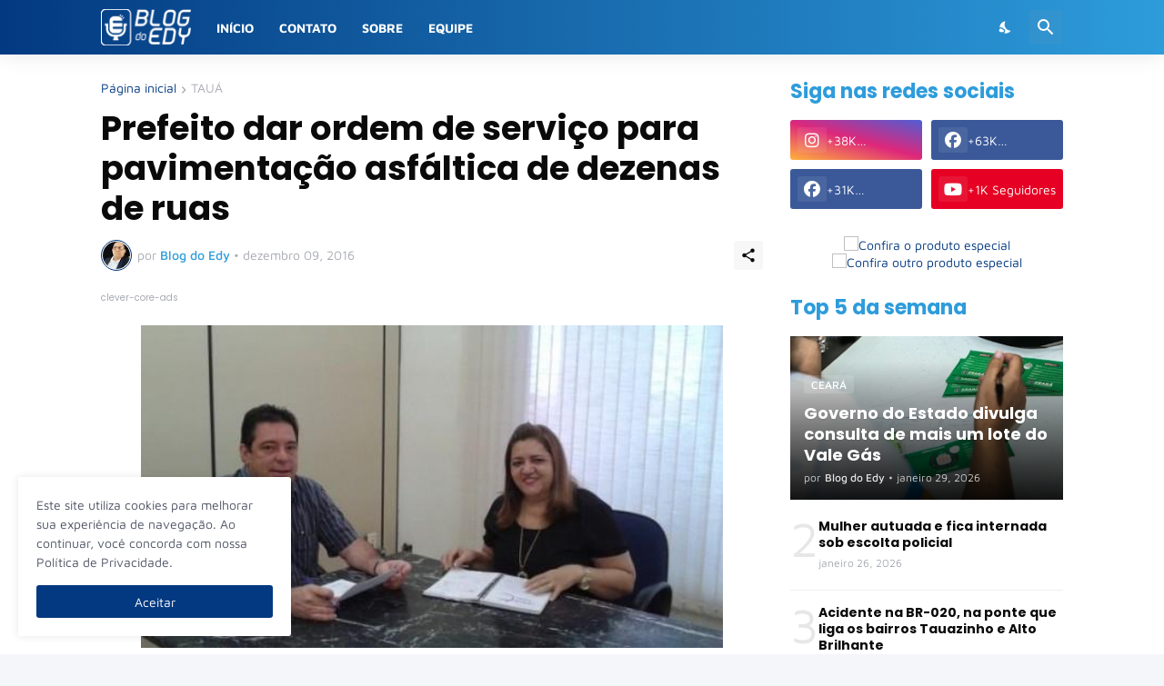

--- FILE ---
content_type: text/html; charset=UTF-8
request_url: https://www.edyfernandes.com.br/2016/12/prefeito-dar-ordem-de-servico-para.html
body_size: 40374
content:
<!DOCTYPE html>
<html class='ltr' dir='ltr' lang='pt_br' xmlns='http://www.w3.org/1999/xhtml' xmlns:b='http://www.google.com/2005/gml/b' xmlns:data='http://www.google.com/2005/gml/data' xmlns:expr='http://www.google.com/2005/gml/expr'>
<head>
<script async='async' crossorigin='anonymous' src='https://pagead2.googlesyndication.com/pagead/js/adsbygoogle.js?client=ca-pub-1306358846036847'></script>
<meta content='text/html; charset=UTF-8' http-equiv='Content-Type'/>
<meta content='width=device-width, initial-scale=1, minimum-scale=1, user-scalable=yes' name='viewport'/>
<!-- DNS Prefetch -->
<link href='https://www.edyfernandes.com.br/' rel='dns-prefetch'/>
<link href='https://fonts.googleapis.com/' rel='dns-prefetch'/>
<link href='https://fonts.gstatic.com/' rel='dns-prefetch'/>
<link href='https://cdnjs.cloudflare.com/' rel='dns-prefetch'/>
<link href='https://1.bp.blogspot.com/' rel='dns-prefetch'/>
<link href='https://2.bp.blogspot.com/' rel='dns-prefetch'/>
<link href='https://3.bp.blogspot.com/' rel='dns-prefetch'/>
<link href='https://4.bp.blogspot.com/' rel='dns-prefetch'/>
<link href='https://blogger.googleusercontent.com/' rel='dns-prefetch'/>
<link href='https://lh5.googleusercontent.com/' rel='dns-prefetch'/>
<link href='https://www.blogger.com/' rel='dns-prefetch'/>
<!-- Site Info -->
<meta content='blogger' name='generator'/>
<title>Prefeito dar ordem de serviço para pavimentação asfáltica de dezenas de ruas</title>
<meta content='' name='description'/>
<link href='https://www.edyfernandes.com.br/2016/12/prefeito-dar-ordem-de-servico-para.html' rel='canonical'/>
<link href='https://www.edyfernandes.com.br/favicon.ico' rel='icon' type='image/x-icon'/>
<meta content='#033980' name='theme-color'/>
<!-- Open Graph Meta Tags -->
<meta content='pt_br' property='og:locale'/>
<meta content='article' property='og:type'/>
<meta content='Prefeito dar ordem de serviço para pavimentação asfáltica de dezenas de ruas' property='og:title'/>
<meta content='Blog do Edy ' property='og:site_name'/>
<meta content='' property='og:description'/>
<meta content='https://www.edyfernandes.com.br/2016/12/prefeito-dar-ordem-de-servico-para.html' property='og:url'/>
<meta content='https://blogger.googleusercontent.com/img/b/R29vZ2xl/AVvXsEiBVAHWOOgXPyutPflDljwJsFED2ayJaIAsylS5tS-YIL2DDBVuwOuhp8DbrmqogbBLrqNbYPskiahD82ivJ1bLvrE3cGM2zL1Hplr2Um3nr-Gj6yyUYyAl1WMLL8GFgHcEetfCXP3c6xeZ/w1600/95ca9bedf7.jpg' property='og:image'/>
<!-- Twitter Meta Tags -->
<meta content='summary_large_image' name='twitter:card'/>
<meta content='Prefeito dar ordem de serviço para pavimentação asfáltica de dezenas de ruas' name='twitter:title'/>
<meta content='' name='twitter:description'/>
<meta content='https://www.edyfernandes.com.br/2016/12/prefeito-dar-ordem-de-servico-para.html' name='twitter:domain'/>
<meta content='https://blogger.googleusercontent.com/img/b/R29vZ2xl/AVvXsEiBVAHWOOgXPyutPflDljwJsFED2ayJaIAsylS5tS-YIL2DDBVuwOuhp8DbrmqogbBLrqNbYPskiahD82ivJ1bLvrE3cGM2zL1Hplr2Um3nr-Gj6yyUYyAl1WMLL8GFgHcEetfCXP3c6xeZ/w1600/95ca9bedf7.jpg' property='twitter:image'/>
<!-- Feed Links -->
<link rel="alternate" type="application/atom+xml" title="Blog do Edy  - Atom" href="https://www.edyfernandes.com.br/feeds/posts/default" />
<link rel="alternate" type="application/rss+xml" title="Blog do Edy  - RSS" href="https://www.edyfernandes.com.br/feeds/posts/default?alt=rss" />
<link rel="service.post" type="application/atom+xml" title="Blog do Edy  - Atom" href="https://www.blogger.com/feeds/419370616219305045/posts/default" />

<link rel="alternate" type="application/atom+xml" title="Blog do Edy  - Atom" href="https://www.edyfernandes.com.br/feeds/3130766109134882068/comments/default" />
<!-- Styles and Scripts -->
<link href='https://cdnjs.cloudflare.com/ajax/libs/font-awesome/6.5.2/css/brands.min.css' rel='stylesheet'/>
<style id='page-skin-1' type='text/css'><!--
/*
-----------------------------------------------
Blogger Template Style
Name:         TechSpot
Version:      1.5.0 - Premium
Author:       Pro Blogger Templates
Author Url:   https://probloggertemplates.com/
-----------------------------------------------*/
/*-- Google Fonts --*/
@font-face{font-family:'Maven Pro';font-style:normal;font-weight:400;font-display:swap;src:url(https://fonts.gstatic.com/s/mavenpro/v25/7Au9p_AqnyWWAxW2Wk3GwmQIAFg.woff2) format("woff2");unicode-range:U+0102-0103,U+0110-0111,U+0128-0129,U+0168-0169,U+01A0-01A1,U+01AF-01B0,U+1EA0-1EF9,U+20AB} @font-face{font-family:'Maven Pro';font-style:normal;font-weight:400;font-display:swap;src:url(https://fonts.gstatic.com/s/mavenpro/v25/7Au9p_AqnyWWAxW2Wk3Gw2QIAFg.woff2) format("woff2");unicode-range:U+0100-024F,U+0259,U+1E00-1EFF,U+2020,U+20A0-20AB,U+20AD-20CF,U+2113,U+2C60-2C7F,U+A720-A7FF} @font-face{font-family:'Maven Pro';font-style:normal;font-weight:400;font-display:swap;src:url(https://fonts.gstatic.com/s/mavenpro/v25/7Au9p_AqnyWWAxW2Wk3GzWQI.woff2) format("woff2");unicode-range:U+0000-00FF,U+0131,U+0152-0153,U+02BB-02BC,U+02C6,U+02DA,U+02DC,U+2000-206F,U+2074,U+20AC,U+2122,U+2191,U+2193,U+2212,U+2215,U+FEFF,U+FFFD} @font-face{font-family:'Maven Pro';font-style:normal;font-weight:500;font-display:swap;src:url(https://fonts.gstatic.com/s/mavenpro/v25/7Au9p_AqnyWWAxW2Wk3GwmQIAFg.woff2) format("woff2");unicode-range:U+0102-0103,U+0110-0111,U+0128-0129,U+0168-0169,U+01A0-01A1,U+01AF-01B0,U+1EA0-1EF9,U+20AB} @font-face{font-family:'Maven Pro';font-style:normal;font-weight:500;font-display:swap;src:url(https://fonts.gstatic.com/s/mavenpro/v25/7Au9p_AqnyWWAxW2Wk3Gw2QIAFg.woff2) format("woff2");unicode-range:U+0100-024F,U+0259,U+1E00-1EFF,U+2020,U+20A0-20AB,U+20AD-20CF,U+2113,U+2C60-2C7F,U+A720-A7FF} @font-face{font-family:'Maven Pro';font-style:normal;font-weight:500;font-display:swap;src:url(https://fonts.gstatic.com/s/mavenpro/v25/7Au9p_AqnyWWAxW2Wk3GzWQI.woff2) format("woff2");unicode-range:U+0000-00FF,U+0131,U+0152-0153,U+02BB-02BC,U+02C6,U+02DA,U+02DC,U+2000-206F,U+2074,U+20AC,U+2122,U+2191,U+2193,U+2212,U+2215,U+FEFF,U+FFFD} @font-face{font-family:'Maven Pro';font-style:normal;font-weight:600;font-display:swap;src:url(https://fonts.gstatic.com/s/mavenpro/v25/7Au9p_AqnyWWAxW2Wk3GwmQIAFg.woff2) format("woff2");unicode-range:U+0102-0103,U+0110-0111,U+0128-0129,U+0168-0169,U+01A0-01A1,U+01AF-01B0,U+1EA0-1EF9,U+20AB} @font-face{font-family:'Maven Pro';font-style:normal;font-weight:600;font-display:swap;src:url(https://fonts.gstatic.com/s/mavenpro/v25/7Au9p_AqnyWWAxW2Wk3Gw2QIAFg.woff2) format("woff2");unicode-range:U+0100-024F,U+0259,U+1E00-1EFF,U+2020,U+20A0-20AB,U+20AD-20CF,U+2113,U+2C60-2C7F,U+A720-A7FF} @font-face{font-family:'Maven Pro';font-style:normal;font-weight:600;font-display:swap;src:url(https://fonts.gstatic.com/s/mavenpro/v25/7Au9p_AqnyWWAxW2Wk3GzWQI.woff2) format("woff2");unicode-range:U+0000-00FF,U+0131,U+0152-0153,U+02BB-02BC,U+02C6,U+02DA,U+02DC,U+2000-206F,U+2074,U+20AC,U+2122,U+2191,U+2193,U+2212,U+2215,U+FEFF,U+FFFD} @font-face{font-family:'Maven Pro';font-style:normal;font-weight:700;font-display:swap;src:url(https://fonts.gstatic.com/s/mavenpro/v25/7Au9p_AqnyWWAxW2Wk3GwmQIAFg.woff2) format("woff2");unicode-range:U+0102-0103,U+0110-0111,U+0128-0129,U+0168-0169,U+01A0-01A1,U+01AF-01B0,U+1EA0-1EF9,U+20AB} @font-face{font-family:'Maven Pro';font-style:normal;font-weight:700;font-display:swap;src:url(https://fonts.gstatic.com/s/mavenpro/v25/7Au9p_AqnyWWAxW2Wk3Gw2QIAFg.woff2) format("woff2");unicode-range:U+0100-024F,U+0259,U+1E00-1EFF,U+2020,U+20A0-20AB,U+20AD-20CF,U+2113,U+2C60-2C7F,U+A720-A7FF} @font-face{font-family:'Maven Pro';font-style:normal;font-weight:700;font-display:swap;src:url(https://fonts.gstatic.com/s/mavenpro/v25/7Au9p_AqnyWWAxW2Wk3GzWQI.woff2) format("woff2");unicode-range:U+0000-00FF,U+0131,U+0152-0153,U+02BB-02BC,U+02C6,U+02DA,U+02DC,U+2000-206F,U+2074,U+20AC,U+2122,U+2191,U+2193,U+2212,U+2215,U+FEFF,U+FFFD}
@font-face{font-family:'Poppins';font-style:italic;font-weight:400;font-display:swap;src:url(https://fonts.gstatic.com/s/poppins/v15/pxiGyp8kv8JHgFVrJJLucXtAKPY.woff2) format("woff2");unicode-range:U+0900-097F,U+1CD0-1CF6,U+1CF8-1CF9,U+200C-200D,U+20A8,U+20B9,U+25CC,U+A830-A839,U+A8E0-A8FB}
@font-face{font-family:'Poppins';font-style:italic;font-weight:400;font-display:swap;src:url(https://fonts.gstatic.com/s/poppins/v15/pxiGyp8kv8JHgFVrJJLufntAKPY.woff2) format("woff2");unicode-range:U+0100-024F,U+0259,U+1E00-1EFF,U+2020,U+20A0-20AB,U+20AD-20CF,U+2113,U+2C60-2C7F,U+A720-A7FF}
@font-face{font-family:'Poppins';font-style:italic;font-weight:400;font-display:swap;src:url(https://fonts.gstatic.com/s/poppins/v15/pxiGyp8kv8JHgFVrJJLucHtA.woff2) format("woff2");unicode-range:U+0000-00FF,U+0131,U+0152-0153,U+02BB-02BC,U+02C6,U+02DA,U+02DC,U+2000-206F,U+2074,U+20AC,U+2122,U+2191,U+2193,U+2212,U+2215,U+FEFF,U+FFFD}
@font-face{font-family:'Poppins';font-style:italic;font-weight:500;font-display:swap;src:url(https://fonts.gstatic.com/s/poppins/v15/pxiDyp8kv8JHgFVrJJLmg1hVFteOcEg.woff2) format("woff2");unicode-range:U+0900-097F,U+1CD0-1CF6,U+1CF8-1CF9,U+200C-200D,U+20A8,U+20B9,U+25CC,U+A830-A839,U+A8E0-A8FB}
@font-face{font-family:'Poppins';font-style:italic;font-weight:500;font-display:swap;src:url(https://fonts.gstatic.com/s/poppins/v15/pxiDyp8kv8JHgFVrJJLmg1hVGdeOcEg.woff2) format("woff2");unicode-range:U+0100-024F,U+0259,U+1E00-1EFF,U+2020,U+20A0-20AB,U+20AD-20CF,U+2113,U+2C60-2C7F,U+A720-A7FF}
@font-face{font-family:'Poppins';font-style:italic;font-weight:500;font-display:swap;src:url(https://fonts.gstatic.com/s/poppins/v15/pxiDyp8kv8JHgFVrJJLmg1hVF9eO.woff2) format("woff2");unicode-range:U+0000-00FF,U+0131,U+0152-0153,U+02BB-02BC,U+02C6,U+02DA,U+02DC,U+2000-206F,U+2074,U+20AC,U+2122,U+2191,U+2193,U+2212,U+2215,U+FEFF,U+FFFD}
@font-face{font-family:'Poppins';font-style:italic;font-weight:600;font-display:swap;src:url(https://fonts.gstatic.com/s/poppins/v15/pxiDyp8kv8JHgFVrJJLmr19VFteOcEg.woff2) format("woff2");unicode-range:U+0900-097F,U+1CD0-1CF6,U+1CF8-1CF9,U+200C-200D,U+20A8,U+20B9,U+25CC,U+A830-A839,U+A8E0-A8FB}
@font-face{font-family:'Poppins';font-style:italic;font-weight:600;font-display:swap;src:url(https://fonts.gstatic.com/s/poppins/v15/pxiDyp8kv8JHgFVrJJLmr19VGdeOcEg.woff2) format("woff2");unicode-range:U+0100-024F,U+0259,U+1E00-1EFF,U+2020,U+20A0-20AB,U+20AD-20CF,U+2113,U+2C60-2C7F,U+A720-A7FF}
@font-face{font-family:'Poppins';font-style:italic;font-weight:600;font-display:swap;src:url(https://fonts.gstatic.com/s/poppins/v15/pxiDyp8kv8JHgFVrJJLmr19VF9eO.woff2) format("woff2");unicode-range:U+0000-00FF,U+0131,U+0152-0153,U+02BB-02BC,U+02C6,U+02DA,U+02DC,U+2000-206F,U+2074,U+20AC,U+2122,U+2191,U+2193,U+2212,U+2215,U+FEFF,U+FFFD}
@font-face{font-family:'Poppins';font-style:italic;font-weight:700;font-display:swap;src:url(https://fonts.gstatic.com/s/poppins/v15/pxiDyp8kv8JHgFVrJJLmy15VFteOcEg.woff2) format("woff2");unicode-range:U+0900-097F,U+1CD0-1CF6,U+1CF8-1CF9,U+200C-200D,U+20A8,U+20B9,U+25CC,U+A830-A839,U+A8E0-A8FB}
@font-face{font-family:'Poppins';font-style:italic;font-weight:700;font-display:swap;src:url(https://fonts.gstatic.com/s/poppins/v15/pxiDyp8kv8JHgFVrJJLmy15VGdeOcEg.woff2) format("woff2");unicode-range:U+0100-024F,U+0259,U+1E00-1EFF,U+2020,U+20A0-20AB,U+20AD-20CF,U+2113,U+2C60-2C7F,U+A720-A7FF}
@font-face{font-family:'Poppins';font-style:italic;font-weight:700;font-display:swap;src:url(https://fonts.gstatic.com/s/poppins/v15/pxiDyp8kv8JHgFVrJJLmy15VF9eO.woff2) format("woff2");unicode-range:U+0000-00FF,U+0131,U+0152-0153,U+02BB-02BC,U+02C6,U+02DA,U+02DC,U+2000-206F,U+2074,U+20AC,U+2122,U+2191,U+2193,U+2212,U+2215,U+FEFF,U+FFFD}
@font-face{font-family:'Poppins';font-style:normal;font-weight:400;font-display:swap;src:url(https://fonts.gstatic.com/s/poppins/v15/pxiEyp8kv8JHgFVrJJbecmNE.woff2) format("woff2");unicode-range:U+0900-097F,U+1CD0-1CF6,U+1CF8-1CF9,U+200C-200D,U+20A8,U+20B9,U+25CC,U+A830-A839,U+A8E0-A8FB}
@font-face{font-family:'Poppins';font-style:normal;font-weight:400;font-display:swap;src:url(https://fonts.gstatic.com/s/poppins/v15/pxiEyp8kv8JHgFVrJJnecmNE.woff2) format("woff2");unicode-range:U+0100-024F,U+0259,U+1E00-1EFF,U+2020,U+20A0-20AB,U+20AD-20CF,U+2113,U+2C60-2C7F,U+A720-A7FF}
@font-face{font-family:'Poppins';font-style:normal;font-weight:400;font-display:swap;src:url(https://fonts.gstatic.com/s/poppins/v15/pxiEyp8kv8JHgFVrJJfecg.woff2) format("woff2");unicode-range:U+0000-00FF,U+0131,U+0152-0153,U+02BB-02BC,U+02C6,U+02DA,U+02DC,U+2000-206F,U+2074,U+20AC,U+2122,U+2191,U+2193,U+2212,U+2215,U+FEFF,U+FFFD}
@font-face{font-family:'Poppins';font-style:normal;font-weight:500;font-display:swap;src:url(https://fonts.gstatic.com/s/poppins/v15/pxiByp8kv8JHgFVrLGT9Z11lFc-K.woff2) format("woff2");unicode-range:U+0900-097F,U+1CD0-1CF6,U+1CF8-1CF9,U+200C-200D,U+20A8,U+20B9,U+25CC,U+A830-A839,U+A8E0-A8FB}
@font-face{font-family:'Poppins';font-style:normal;font-weight:500;font-display:swap;src:url(https://fonts.gstatic.com/s/poppins/v15/pxiByp8kv8JHgFVrLGT9Z1JlFc-K.woff2) format("woff2");unicode-range:U+0100-024F,U+0259,U+1E00-1EFF,U+2020,U+20A0-20AB,U+20AD-20CF,U+2113,U+2C60-2C7F,U+A720-A7FF}
@font-face{font-family:'Poppins';font-style:normal;font-weight:500;font-display:swap;src:url(https://fonts.gstatic.com/s/poppins/v15/pxiByp8kv8JHgFVrLGT9Z1xlFQ.woff2) format("woff2");unicode-range:U+0000-00FF,U+0131,U+0152-0153,U+02BB-02BC,U+02C6,U+02DA,U+02DC,U+2000-206F,U+2074,U+20AC,U+2122,U+2191,U+2193,U+2212,U+2215,U+FEFF,U+FFFD}
@font-face{font-family:'Poppins';font-style:normal;font-weight:600;font-display:swap;src:url(https://fonts.gstatic.com/s/poppins/v15/pxiByp8kv8JHgFVrLEj6Z11lFc-K.woff2) format("woff2");unicode-range:U+0900-097F,U+1CD0-1CF6,U+1CF8-1CF9,U+200C-200D,U+20A8,U+20B9,U+25CC,U+A830-A839,U+A8E0-A8FB}
@font-face{font-family:'Poppins';font-style:normal;font-weight:600;font-display:swap;src:url(https://fonts.gstatic.com/s/poppins/v15/pxiByp8kv8JHgFVrLEj6Z1JlFc-K.woff2) format("woff2");unicode-range:U+0100-024F,U+0259,U+1E00-1EFF,U+2020,U+20A0-20AB,U+20AD-20CF,U+2113,U+2C60-2C7F,U+A720-A7FF}
@font-face{font-family:'Poppins';font-style:normal;font-weight:600;font-display:swap;src:url(https://fonts.gstatic.com/s/poppins/v15/pxiByp8kv8JHgFVrLEj6Z1xlFQ.woff2) format("woff2");unicode-range:U+0000-00FF,U+0131,U+0152-0153,U+02BB-02BC,U+02C6,U+02DA,U+02DC,U+2000-206F,U+2074,U+20AC,U+2122,U+2191,U+2193,U+2212,U+2215,U+FEFF,U+FFFD}
@font-face{font-family:'Poppins';font-style:normal;font-weight:700;font-display:swap;src:url(https://fonts.gstatic.com/s/poppins/v15/pxiByp8kv8JHgFVrLCz7Z11lFc-K.woff2) format("woff2");unicode-range:U+0900-097F,U+1CD0-1CF6,U+1CF8-1CF9,U+200C-200D,U+20A8,U+20B9,U+25CC,U+A830-A839,U+A8E0-A8FB}
@font-face{font-family:'Poppins';font-style:normal;font-weight:700;font-display:swap;src:url(https://fonts.gstatic.com/s/poppins/v15/pxiByp8kv8JHgFVrLCz7Z1JlFc-K.woff2) format("woff2");unicode-range:U+0100-024F,U+0259,U+1E00-1EFF,U+2020,U+20A0-20AB,U+20AD-20CF,U+2113,U+2C60-2C7F,U+A720-A7FF}
@font-face{font-family:'Poppins';font-style:normal;font-weight:700;font-display:swap;src:url(https://fonts.gstatic.com/s/poppins/v15/pxiByp8kv8JHgFVrLCz7Z1xlFQ.woff2) format("woff2");unicode-range:U+0000-00FF,U+0131,U+0152-0153,U+02BB-02BC,U+02C6,U+02DA,U+02DC,U+2000-206F,U+2074,U+20AC,U+2122,U+2191,U+2193,U+2212,U+2215,U+FEFF,U+FFFD}
/*-- Material Icons Font --*/
@font-face{font-family:"Material Icons Round";font-display:swap;font-style:normal;font-weight:400;src:url(https://fonts.gstatic.com/s/materialiconsround/v65/LDItaoyNOAY6Uewc665JcIzCKsKc_M9flwmP.woff2) format("woff2")}.mir{font-family:"Material Icons Round";font-weight:400;font-style:normal;font-size:24px;line-height:1;letter-spacing:normal;text-transform:none;display:inline-block;white-space:nowrap;word-wrap:normal;direction:ltr;-webkit-font-feature-settings:liga;-webkit-font-smoothing:antialiased}icon:before{content:attr(name);font-family:'Material Icons Round';font-weight:400;font-style:normal;letter-spacing:normal;text-transform:none;white-space:nowrap;word-wrap:normal;direction:ltr;-webkit-font-feature-settings:liga;-webkit-font-smoothing:antialiased}@font-face{font-family:"PBT Icons";font-display:block;font-style:normal;font-weight:400;src:url(https://fonts.gstatic.com/s/materialiconsround/v65/LDItaoyNOAY6Uewc665JcIzCKsKc_M9flwmP.woff2) format("woff2")}
/*-- CSS Variables --*/
:root{
--body-font:'Maven Pro', Arial, sans-serif;
--menu-font:'Maven Pro', Arial, sans-serif;
--title-font:'Poppins', Arial, sans-serif;
--text-font:'Maven Pro', Arial, sans-serif;
--body-bg-color:#f4f6fa;
--body-bg:#f4f6fa none repeat fixed top left;
--outer-bg:#ffffff;
--main-color:#033980;
--main-color-lite:#03398050;
--title-color:#0a0a0a;
--title-hover-color:#2d9cdb;
--meta-color:#a7aab2;
--meta-link-color:#2d9cdb;
--text-color:#505666;
--header-bg-1:#033980;
--header-bg:linear-gradient(to right, #033980, #2d9cdb);
--header-color:#ffffff;
--header-hover-color:#f7f8fa;
--search-bg:#ffffff;
--search-color:#505666;
--search-close:#033980;
--submenu-bg:#0a0a0a;
--submenu-color:#ffffff;
--submenu-hover-color:#ff4422;
--mega-bg:#0a0a0a;
--mega-color:#ffffff;
--mega-hover-color:#ff4422;
--mega-meta-color:#a7aab2;
--headerbar-bg:#ffffff;
--headerbar-bg-lite:#ffffff00;
--headerbar-title:#0a0a0a;
--headerbar-color:#505666;
--headerbar-hover-color:#ff4422;
--social-bg:#0a0a0a;
--social-color:#ffffff;
--mobilemenu-bg:#ffffff;
--mobilemenu-color:#0a0a0a;
--mobilemenu-hover-color:#2d9cdb;
--trending-bg:#ffffff;
--widget-title:#2d9cdb;
--footer-bg:#033980;
--footer-color:#ffffff;
--footer-hover-color:#2d9cdb;
--footer-meta-color:#FFFFFF;
--footer-text-color:#FFFFFF;
--footer-border:transparent;
--footerbar-bg:#033980;
--footerbar-color:#ffffff;
--footerbar-hover-color:#2d9cdb;
--modal-bg:#ffffff;
--cookie-bg:#ffffff;
--cookie-color:#505666;
--button-bg:#033980;
--button-color:#ffffff;
--light-weight:400;
--title-weight:700;
--gray-bg:rgba(155,155,155,0.08);
--border-color:#efefef;
--radius:3px;
}
html.is-dark{
--body-bg-color:#060708;
--body-bg:#f4f6fa none repeat fixed top left;
--outer-bg:#0f0f0f;
--main-color:#56ccf2;
--title-color:#f8f8fb;
--title-hover-color:#56ccf2;
--meta-color:#aaaaaa;
--meta-link-color:#56ccf2;
--text-color:#c5c5c8;
--header-bg-1:#1b1b1b;
--header-bg:#1b1b1b;
--header-color:#f8f8fb;
--header-hover-color:#56ccf2;
--search-bg:#0f0f0f;
--search-color:#f8f8fb;
--search-close:#f8f8fb;
--submenu-bg:#161616;
--submenu-color:#f8f8fb;
--submenu-hover-color:#56ccf2;
--mega-bg:#161616;
--mega-color:#f8f8fb;
--mega-hover-color:#56ccf2;
--mega-meta-color:#aaaaaa;
--headerbar-bg:#161616;
--headerbar-bg-lite:#16161600;
--headerbar-title:#f8f8fb;
--headerbar-color:#c5c5c8;
--headerbar-hover-color:#56ccf2;
--social-bg:#161616;
--social-color:#f8f8fb;
--mobilemenu-bg:#0f0f0f;
--mobilemenu-color:#f8f8fb;
--mobilemenu-hover-color:#56ccf2;
--trending-bg:#161616;
--widget-title:#f8f8fb;
--footer-bg:#161616;
--footer-color:#f8f8fb;
--footer-hover-color:#56ccf2;
--footer-meta-color:#aaaaaa;
--footer-text-color:#c5c5c8;
--footer-border:#1b1b1b;
--footerbar-bg:#0f0f0f;
--footerbar-color:#f8f8fb;
--footerbar-hover-color:#56ccf2;
--modal-bg:#1b1b1b;
--cookie-bg:#1b1b1b;
--cookie-color:#c5c5c8;
--gray-bg:rgba(255,255,255,0.03);
--border-color:#1b1b1b;
}
html.rtl{
--body-font:'Cairo',Arial,sans-serif;
--menu-font:'Cairo',Arial,sans-serif;
--title-font:'Cairo',Arial,sans-serif;
--text-font:'Cairo',Arial,sans-serif;
}
/*-- Reset CSS --*/
html,body,a,abbr,acronym,address,applet,b,big,blockquote,caption,center,cite,code,dd,del,dfn,div,dl,dt,em,fieldset,font,form,input,button,h1,h2,h3,h4,h5,h6,i,iframe,img,ins,kbd,label,legend,li,object,p,pre,q,s,samp,small,span,strike,strong,sub,sup,table,tbody,td,tfoot,th,thead,tr,tt,u,ul,var{padding:0;margin:0;border:0;outline:none;vertical-align:baseline;background:0 0;text-decoration:none}dl,ul{list-style-position:inside;list-style:none}ul li{list-style:none}caption{text-align:center}img{border:none;position:relative}a,a:visited{text-decoration:none}.clearfix{clear:both}.section,.widget,.widget ul{margin:0;padding:0}a{color:var(--main-color)}a img{border:0}abbr{text-decoration:none}.separator a{text-decoration:none!important;clear:none!important;float:none!important;margin-left:0!important;margin-right:0!important}#Navbar1,#navbar-iframe,.widget-item-control,a.quickedit,.home-link,.feed-links{display:none!important}.center{display:table;margin:0 auto;position:relative}.widget > h2,.widget > h3{display:none}.widget iframe,.widget img{max-width:100%}button,input,select,textarea{background:transparent;font-family:var(--body-font);-webkit-appearance:none;-moz-appearance:none;appearance:none;outline:none;border-radius:0}button{cursor:pointer}input[type="search"]::-webkit-search-cancel-button{-webkit-appearance:none}
/*-- Main CSS --*/
*{box-sizing:border-box}
html{position:relative;word-break:break-word;word-wrap:break-word;text-rendering:optimizeLegibility;-webkit-font-smoothing:antialiased;-webkit-text-size-adjust:100%}
body{position:relative;background:var(--body-bg);background-color:var(--body-bg-color);font-family:var(--body-font);font-size:14px;color:var(--text-color);font-weight:400;font-style:normal;line-height:1.4em}
.rtl{direction:rtl}
h1,h2,h3,h4,h5,h6{font-family:var(--title-font);font-weight:700}
a,input,textarea,button{transition:all .0s ease}
#outer-wrapper{position:relative;overflow:hidden;width:100%;max-width:100%;background-color:var(--outer-bg);margin:0 auto;padding:0}
.is-boxed #outer-wrapper{width:1118px;max-width:100%;box-shadow:0 0 20px rgba(0,0,0,0.05)}
.is-dark .is-boxed #outer-wrapper{box-shadow:0 0 20px rgba(0,0,0,0.2)}
.container{position:relative}
.row-x1{width:1058px;max-width:100%}
.row-x2{width:calc(100% - 40px)}
.row-x3{width:100%}
.flex-c{display:flex;justify-content:center}
.flex-col{display:flex;flex-direction:column}
.flex-sb{display:flex;justify-content:space-between}
#content-wrapper{float:left;width:100%;overflow:hidden;padding:30px 0}
.is-left #content-wrapper > .container,.rtl .is-right #content-wrapper > .container{flex-direction:row-reverse}
.rtl .is-left #content-wrapper > .container{flex-direction:row}
.theiaStickySidebar:before,.theiaStickySidebar:after{content:'';display:table;clear:both}
#main-wrapper{position:relative;width:calc(100% - 330px)}
.no-sidebar #main-wrapper{width:100%}
#sidebar-wrapper{position:relative;width:300px}
.no-sidebar #sidebar-wrapper{display:none}
.entry-thumbnail,.entry-avatar,.comments .avatar-image-container{display:block;position:relative;overflow:hidden;background-color:var(--gray-bg);z-index:5;color:transparent}
.thumbnail,.avatar{display:block;position:relative;width:100%;height:100%;background-size:cover;background-position:center center;background-repeat:no-repeat;z-index:1;transform-origin:center;opacity:0;transition:opacity .35s ease}
.thumbnail.pbt-lazy,.avatar.pbt-lazy{opacity:1}
.entry-thumbnail:hover .thumbnail,.cs:hover .entry-thumbnail .thumbnail{filter:brightness(1.03)}
.is-ytimg:after{position:absolute;content:'\e038';top:50%;right:50%;font-family:'Material Icons Round';font-size:46px;color:#fff;font-weight:400;z-index:5;transform:translate(50%,-50%);text-shadow:0 0 40px rgba(0,0,0,0.67);opacity:.65}
.sz-3.is-ytimg:after{transform:translate(50%,-50%) scale(.85)}
.sz-4.is-ytimg:after{transform:translate(50%,-50%) scale(.7)}
.is-ytimg:hover:after,.cs:hover .is-ytimg:after{opacity:1}
.cs .is-ytimg:after{top:15px;right:15px;line-height:1;transform:translate(0)}
.rtl .cs .is-ytimg:after{left:15px;right:unset}
.popular-items .cs .is-ytimg:after,.FeaturedPost .is-ytimg:after{top:10px;right:10px;font-size:40px}
.rtl .popular-items .cs .is-ytimg:after,.rtl .FeaturedPost .is-ytimg:after{left:10px;right:unset}
.entry-category{display:flex;align-items:center;width:-moz-fit-content;width:fit-content;height:20px;background-color:#ffffff25;font-size:12px;color:#fff;font-weight:500;text-transform:uppercase;z-index:2;padding:0 8px;margin:0 0 10px;border-radius:var(--radius)}
.is-dark .entry-category{background-color:var(--gray-bg);color:var(--title-color)}
.entry-header{display:flex;flex-direction:column}
.entry-title{color:var(--title-color);font-weight:var(--title-weight);line-height:1.3em}
.entry-title a{display:block;color:var(--title-color)}
.entry-title a:hover{color:var(--title-hover-color)}
.entry-meta{display:flex;font-size:12px;color:var(--meta-color);font-weight:var(--light-weight);margin:4px 0 0}
.entry-meta .mi{display:flex}
.entry-meta .mi,.entry-meta .sp{margin:0 4px 0 0}
.rtl .entry-meta .mi,.rtl .entry-meta .sp{margin:0 0 0 4px}
.entry-meta .author-name{color:var(--meta-link-color);font-weight:500}
.excerpt{font-family:var(--text-font);color:var(--text-color);font-weight:var(--light-weight);line-height:1.5em}
.cs .entry-inner{display:block;position:relative;width:100%;height:100%;overflow:hidden}
.mask:before{content:'';position:absolute;top:0;left:0;right:0;bottom:0;background:linear-gradient(to top,rgba(0,0,0,0.25),rgba(0,0,0,0.0));-webkit-backface-visibility:hidden;backface-visibility:hidden;z-index:2;opacity:1;margin:0;transition:opacity .25s ease}
.entry-info{position:absolute;left:0;bottom:0;width:100%;background:linear-gradient(to top,rgba(0,0,0,0.9),rgba(0,0,0,0));overflow:hidden;text-shadow:0 1px 2px rgba(0,0,0,0.1);z-index:10;padding:15px}
.entry-info .entry-title{display:-webkit-box;-webkit-line-clamp:3;-webkit-box-orient:vertical;color:#fff;overflow:hidden}
.entry-info .entry-meta{color:#cccdcd}
.entry-info .entry-meta .author-name{color:#e5e5e5}
.entry-info .entry-category{text-shadow:none}
.btn{position:relative;border-radius:var(--radius)}
@keyframes pbtSpinner{0%{-webkit-transform:rotate(0deg);transform:rotate(0deg)}to{-webkit-transform:rotate(1turn);transform:rotate(1turn)}}
.loader{position:relative;width:100%;height:100%;overflow:hidden;display:flex;align-items:center;justify-content:center;margin:0}
.loader:after{content:'';display:block;width:30px;height:30px;box-sizing:border-box;margin:0;border:2px solid var(--main-color-lite);border-left-color:var(--main-color);border-radius:100%;animation:pbtSpinner .5s infinite linear;transform-origin:center}
.error-msg{display:flex;align-items:center;font-size:14px;color:var(--meta-color);padding:20px 0;font-weight:400}
.social-error{display:flex;align-items:center}
.social-error:before{content:'\e001';font-family:'Material Icons Round';font-size:14px;font-weight:400;margin:0 3px 0 0}
.rtl .social-error:before{margin:0 0 0 3px}
.overlay{visibility:hidden;opacity:0;position:fixed;top:0;left:0;right:0;bottom:0;background-color:rgba(22,22,26,0.6);-webkit-backdrop-filter:blur(2px);-ms-backdrop-filter:blur(2px);-o-backdrop-filter:blur(2px);backdrop-filter:blur(2px);z-index:1000;margin:0;transition:all .25s ease}
.social a:before{display:block;font-family:'Font Awesome 6 Brands';font-style:normal;font-weight:400}
.social .twitter a:before,.social .x a:before{content:'\e61b'}
.social .rss a:before,.social .share a:before,.social .email a:before,.social .external-link a:before{content:'\e0e5';font-family:'Material Icons Round'}
.social .share a:before{content:'\e80d'}
.social .email a:before{content:'\e0be'}
.social .external-link a:before{content:'\e89e'}
.color .blogger a{color:#1a73e8}
.color .blogger a{color:#ff5722}
.color .apple a{color:#333}
.color .amazon a{color:#fe9800}
.color .microsoft a{color:#0067B8}
.color .facebook a,.color .facebook-f a{color:#3b5999}
.color .twitter a,.color .x-twitter a,.color .x a{color:#000}
.color .youtube a{color:#e60023}
.color .instagram a{color:#dd277b;--instagram:linear-gradient(15deg,#ffb13d,#dd277b,#4d5ed4)}
.color .pinterest a,.color .pinterest-p a{color:#e60023}
.color .dribbble a{color:#ea4c89}
.color .linkedin a{color:#0077b5}
.color .tumblr a{color:#365069}
.color .twitch a{color:#9147ff}
.color .rss a{color:#ffc200}
.color .skype a{color:#00aff0}
.color .stumbleupon a{color:#eb4823}
.color .vk a{color:#4a76a8}
.color .stack-overflow a{color:#f48024}
.color .github a{color:#24292e}
.color .soundcloud a{color:#ff7400}
.color .behance a{color:#191919}
.color .digg a{color:#1b1a19}
.color .delicious a{color:#0076e8}
.color .codepen a{color:#000}
.color .flipboard a{color:#f52828}
.color .reddit a{color:#ff4500}
.color .whatsapp a{color:#3fbb50}
.color .messenger a{color:#0084ff}
.color .snapchat a{color:#ffe700}
.color .telegram a{color:#179cde}
.color .steam a{color:#112c5b}
.color .discord a{color:#7289da}
.color .quora a{color:#b92b27}
.color .tiktok a{color:#fe2c55}
.color .share a{color:var(--meta-color)}
.color .email a{color:#888}
.color .line a{color:#07b53b}
.color .external-link a{color:var(--title-color)}
.color .threads a{color:#000}
.color .mastodon a{color:#6364ff}
.color .bluesky a{color:#08f}
#top-ads-wrap{position:relative;float:left;width:100%}
#top-ads-wrap .widget{margin:30px 0 0}
#header-wrapper{position:relative;float:left;width:100%;z-index:50;box-shadow:0 0 25px rgba(0,0,0,0.10)}
.rtl:not(.is-dark) #header-wrapper{--header-bg:linear-gradient(to left, #033980, #2d9cdb)}
.main-header,.header-inner,.header-header{float:left;width:100%;height:60px;background-color:var(--header-bg-1);background:var(--header-bg)}
.header-inner{background-color:rgba(0,0,0,0);background:rgba(0,0,0,0)}
.header-inner.is-fixed .header-header{box-shadow:0 0 25px rgba(0,0,0,0.10)}
.header-inner.is-fixed{position:fixed;top:-120px;left:0;width:100%;z-index:990;backface-visibility:hidden;visibility:hidden;opacity:0;transform:translate3d(0,0,0);transition:all .25s ease-in-out}
.header-inner.is-fixed.show{visibility:visible;opacity:1;transform:translate3d(0,120px,0)}
.is-boxed .header-header{float:none;width:1118px;max-width:100%;margin:0 auto;padding:0}
.header-items{position:relative;display:flex;flex-wrap:wrap;justify-content:space-between}
.flex-left{display:flex;align-items:center;z-index:15;transition:all .17s ease}
.flex-right{display:flex;align-items:center;position:absolute;top:0;right:0;height:60px;z-index:15;transition:all .17s ease}
.rtl .flex-right{left:0;right:unset}
.main-logo{display:flex;align-items:center;flex-shrink:0;height:60px;overflow:hidden;margin:0 28px 0 0}
.rtl .main-logo{margin:0 0 0 28px}
.main-logo img{display:block;width:auto;height:auto;max-height:40px}
.main-logo .title{max-width:100%;font-size:25px;color:var(--header-color);line-height:40px;font-weight:700;overflow:hidden;white-space:nowrap;text-overflow:ellipsis}
.main-logo .title a{color:var(--header-color)}
.main-logo .title a:hover{color:var(--header-hover-color)}
.main-logo #h1-off{display:none;visibility:hidden}
#techspot-pro-main-menu{z-index:10}
#techspot-pro-main-menu .widget,#techspot-pro-main-menu .widget > .widget-title{display:none}
#techspot-pro-main-menu .widget.is-ready{display:block}
.main-nav{display:flex;height:60px}
.main-nav > li{position:relative;display:flex;flex-shrink:0}
.main-nav > li + li{margin:0 0 0 28px}
.rtl .main-nav > li + li{margin:0 28px 0 0}
.main-nav > li > a{display:flex;align-items:center;font-family:var(--menu-font);font-size:14px;color:var(--header-color);font-weight:700;text-transform:uppercase}
.main-nav > li > a > icon{display:inline-block;font-size:16px;line-height:1;margin:0 3px 0 0}
.rtl .main-nav > li > a > icon{margin:0 0 0 3px}
.main-nav > li:hover > a{color:var(--header-hover-color)}
.main-nav .has-sub > a:after{display:inline-block;content:'\e5cf';font-family:'Material Icons Round';font-size:16px;font-weight:400;margin:-4px 0 0 2px}
.rtl .main-nav .has-sub > a:after{margin:-4px 2px 0 0}
.main-nav .sub-menu,.main-nav .ul{position:absolute;left:0;top:60px;width:180px;background-color:var(--submenu-bg);z-index:99999;padding:6px 0;backface-visibility:hidden;visibility:hidden;opacity:0;box-shadow:0 1px 2px rgba(0,0,0,0.05),0 5px 10px 0 rgba(0,0,0,0.05)}
.rtl .main-nav .sub-menu,.rtl .main-nav .ul{left:auto;right:0}
.main-nav .sub-menu.sm-1{left:-14px}
.rtl .main-nav .sub-menu.sm-1{left:unset;right:-14px}
.main-nav .sub-menu.sm-2{top:-6px;left:100%}
.rtl .main-nav .sub-menu.sm-2{left:unset;right:100%}
.main-nav .sub-menu li{position:relative;display:block}
.main-nav .sub-menu li a{display:flex;justify-content:space-between;font-size:14px;color:var(--submenu-color);padding:8px 15px}
.main-nav .sub-menu li:hover > a{color:var(--submenu-hover-color)}
.main-nav .sub-menu > .has-sub > a:after{content:'\e5cc';margin:0 -5px}
.rtl .main-nav .sub-menu > .has-sub > a:after{content:'\e5cb'}
.main-nav .sub-menu,.main-nav .ul{transition:all .17s ease}
.main-nav li:hover > .sub-menu,.main-nav li:hover .ul{backface-visibility:inherit;visibility:visible;opacity:1}
.main-nav .mega-menu{position:static!important}
.mega-menu .ul{width:100%;background-color:var(--mega-bg);overflow:hidden;padding:20px;margin:0}
.mega-menu .mega-items{display:grid;grid-template-columns:repeat(5,1fr);grid-gap:20px;padding:20px}
.mega-items .post{--title-color:var(--mega-color);--title-hover-color:var(--mega-hover-color);--meta-color:var(--mega-meta-color);width:100%;display:flex;flex-direction:column}
.mega-items .entry-thumbnail{width:100%;height:120px;z-index:1;margin:0 0 10px}
.mega-items .entry-title{font-size:14px}
.mega-menu .mega-tabs{display:flex;flex-direction:column}
.mega-menu .mega-tabs .tab-items{display:flex;gap:22px}
.mega-menu .mega-tabs li a{font-size:13px;color:var(--mega-color);font-weight:700;text-transform:uppercase}
.mega-menu .mega-tabs li.active a{color:var(--mega-hover-color)}
.mega-tab{display:none;position:relative;min-height:120px;margin:20px 0 0}
.mega-tab.active{display:block}
@keyframes pbtFadeIn{0%{opacity:.1}100%{opacity:1}}
.mega-tab.fadeIn{animation:pbtFadeIn .5s ease}
.mega-menu .mega-tabs .mega-items{grid-template-columns:repeat(5,1fr);padding:0}
.mega-tabs .post .thumbnail{width:calc(938px / 5);height:120px}
.mega-menu .mega-items.on-load,.mega-menu .mega-items.no-items{grid-template-columns:1fr}
.mega-tab .mega-items.on-load,.mega-tab .mega-items.no-items{height:100%;padding:0}
.mega-menu .error-msg{justify-content:center;height:120px;line-height:30px;padding:0}
.mega-menu .loader{height:120px}
.mobile-menu-toggle{display:none;height:34px;font-size:26px;color:var(--header-color);align-items:center;padding:0 13px 0 16px}
.rtl .mobile-menu-toggle{padding:0 16px 0 13px}
.mobile-menu-toggle:after{content:'\e5d2';font-family:'Material Icons Round';font-weight:400}
.mobile-menu-toggle:hover{color:var(--header-hover-color)}
.toggle-wrap{display:flex;align-items:center;z-index:20}
.darkmode-toggle{display:flex;align-items:center;justify-content:center;width:34px;height:34px;font-size:16px;color:var(--header-color);transform-origin:center;margin:0 8px 0 0}
.rtl .darkmode-toggle{margin:0 0 0 8px}
.darkmode-toggle:before{display:block;content:'\ea46';font-family:'PBT Icons';font-weight:400;line-height:0}
.is-dark .darkmode-toggle:before{content:'\e518'}
.darkmode-toggle:hover{color:var(--header-hover-color)}
@keyframes pbtOn{0%{opacity:0}100%{opacity:1}}
@keyframes pbtOff{0%{opacity:0}100%{opacity:1}}
.darkmode-toggle.dark-off{animation:pbtOn .5s ease}
.darkmode-toggle.dark-on{animation:pbtOff .5s ease}
.search-toggle{display:flex;align-items:center;justify-content:center;width:38px;height:38px;background-color:var(--gray-bg);color:var(--header-color);font-size:24px}
.search-toggle:before{display:block;content:'\e8b6';font-family:'Material Icons Round';font-weight:400}
.search-toggle:hover{color:var(--header-hover-color)}
@keyframes pbtSearch{0%{width:80%;opacity:0}100%{width:100%;opacity:1}}
.main-search{display:none;align-items:center;justify-content:flex-end;position:absolute;top:0;right:0;width:300px;height:60px;z-index:25;transition:all 0s ease}
.rtl .main-search{left:0;right:unset}
.main-search .search-form{display:flex;align-items:center;float:right;width:100%;height:38px;background-color:var(--search-bg);border-radius:var(--radius);box-shadow:0 0 8px rgba(0,0,0,0.1);animation:pbtSearch .17s ease}
.rtl .main-search .search-form{float:left}
.main-search .search-input{width:100%;flex:1;font-family:inherit;font-size:16px;color:var(--search-color);font-weight:var(--light-weight);text-align:left;padding:0 12px}
.rtl .main-search .search-input{text-align:right}
.main-search .search-input::placeholder{color:var(--search-color);opacity:.65;outline:none}
.main-search .search-toggle{background-color:transparent;color:var(--search-close)}
.main-search .search-toggle:before{content:'\e5cd'}
.main-search .search-toggle:hover{opacity:.9}
.is-dark .main-search .search-toggle:hover{color:var(--header-hover-color);opacity:1}
.search-active .flex-right{visibility:hidden;opacity:0}
.headerbar-wrap{position:relative;float:left;width:100%;height:36px;background-color:var(--headerbar-bg);z-index:2}
.headerbar-items{position:relative;width:100%}
.headerbar{width:100%;flex:1}
.hb-menu{position:relative;width:100%;overflow:hidden}
.hb-menu:before,.hb-menu:after{content:'';position:absolute;top:0;left:-20px;width:20px;height:36px;background:linear-gradient(to left,var(--headerbar-bg-lite),var(--headerbar-bg));z-index:2;opacity:0}
.hb-menu:after{left:unset;right:0;background:linear-gradient(to right,var(--headerbar-bg-lite),var(--headerbar-bg))}
.rtl .hb-menu:before{left:0}
.rtl .hb-menu:after{right:-20px}
.hb-menu ul{display:flex;width:100%;overflow:hidden;overflow-x:auto;-webkit-overflow-scrolling:touch;z-index:1}
.hb-menu ul li{flex-shrink:0;font-size:12px;line-height:36px;font-weight:500;text-transform:uppercase}
.hb-menu ul li + li{margin:0 0 0 24px}
.rtl .hb-menu ul li + li{margin:0 24px 0 0}
.hb-menu ul .title{display:flex;align-items:center;font-size:13px;color:var(--headerbar-title);font-weight:700}
.hb-menu ul .title:before{content:'\ea0b';font-family:'Material Icons Round';font-size:16px;font-weight:400;margin:0 -3px}
.hb-menu ul .title span{margin:0 0 0 3px}
.rtl .hb-menu ul .title span{margin:0 3px 0 0}
.hb-menu li a{display:block;color:var(--headerbar-color)}
.hb-menu li a:hover{color:var(--headerbar-hover-color)}
.social-toggle{display:flex;align-items:center;flex-shrink:0;height:36px;background-color:var(--headerbar-bg);font-size:12px;color:var(--headerbar-color);font-weight:500;text-transform:uppercase;overflow:hidden;z-index:10;padding:0 0 0 10px}
.rtl .social-toggle{left:0;right:unset;padding:0 10px 0 0}
.social-toggle:after{display:inline-block;content:'\e80d';font-family:'Material Icons Round';font-size:15px;font-weight:400;margin:0 0 0 4px}
.rtl .social-toggle:after{margin:0 4px 0 0}
.social-active .social-toggle:after{content:'\e5cd';font-size:18px;margin:0 -2px 0 3px}
.rtl .social-active .social-toggle:after{margin:0 3px 0 -2px}
.social-toggle:hover{color:var(--headerbar-hover-color)}
.social-toggle.social-on:after{animation:pbtOn .5s ease}
.social-toggle.social-off:after{animation:pbtOff .5s ease}
.hb-icons{position:absolute;top:100%;right:0;min-width:150px;background-color:var(--social-bg);overflow:hidden;z-index:15;box-shadow:0 1px 2px rgba(0,0,0,0.05),0 5px 10px 0 rgba(0,0,0,0.05);backface-visibility:hidden;visibility:hidden;opacity:0;transition:all .17s ease}
.rtl .hb-icons{left:0;right:unset}
.social-active .hb-icons{backface-visibility:inherit;visibility:visible;opacity:1}
.hb-icons ul{padding:20px}
.hb-icons ul li + li{margin:14px 0 0}
.hb-icons .color .twitter a,.hb-icons .color .x-twitter a,.hb-icons .color .x a{color:var(--social-color)}
.hb-icons li a{display:flex;align-items:center;font-size:14px}
.hb-icons li a:before{font-size:15px}
.hb-icons li span{color:var(--social-color);padding:0 8px}
.hb-icons li a:hover span{color:currentColor}
.hb-icons .social-error{font-size:13px;color:var(--social-color);padding:20px}
#slide-menu{display:none;position:fixed;width:300px;height:100%;top:0;left:0;bottom:0;background-color:var(--mobilemenu-bg);overflow:hidden;z-index:1010;left:0;-webkit-transform:translate3d(-100%,0,0);transform:translate3d(-100%,0,0);visibility:hidden;box-shadow:3px 0 10px rgba(0,0,0,0.1);transition:all .25s ease}
.rtl #slide-menu{left:unset;right:0;-webkit-transform:translate3d(100%,0,0);transform:translate3d(100%,0,0)}
.nav-active #slide-menu,.rtl .nav-active #slide-menu{-webkit-transform:translate3d(0,0,0);transform:translate3d(0,0,0);visibility:visible}
.slide-menu-header{height:60px;background:var(--header-bg);overflow:hidden;display:flex;align-items:center;justify-content:space-between;box-shadow:0 1px 8px rgba(0,0,0,0.1)}
.mobile-logo{display:flex;flex:1;width:100%;overflow:hidden;padding:0 0 0 20px}
.rtl .mobile-logo{padding:0 20px 0 0}
.mobile-logo .homepage{max-width:100%;font-size:25px;color:var(--header-color);line-height:40px;font-weight:700;overflow:hidden;white-space:nowrap;text-overflow:ellipsis}
.mobile-logo .homepage:hover{color:var(--header-hover-color)}
.mobile-logo .logo-img img{display:block;width:auto;max-width:100%;height:auto;max-height:40px}
.hide-mobile-menu{display:flex;height:100%;color:var(--header-color);font-size:26px;align-items:center;z-index:20;padding:0 15px}
.hide-mobile-menu:before{content:'\e5cd';font-family:'Material Icons Round';font-weight:400}
.hide-mobile-menu:hover{color:var(--header-hover-color)}
.slide-menu-flex{display:flex;height:calc(100% - 60px);flex-direction:column;justify-content:space-between;overflow:hidden;overflow-y:auto;-webkit-overflow-scrolling:touch}
.mobile-menu{padding:20px}
.mobile-menu .sub-menu{display:none;grid-column:1/3;overflow:hidden}
.mobile-menu ul li a{display:block;font-size:14px;color:var(--mobilemenu-color);font-weight:400;padding:10px 0}
.mobile-menu > ul > li > a{font-family:var(--menu-font);font-weight:700;text-transform:uppercase}
.mobile-menu li.has-sub{display:grid;grid-template-columns:1fr 26px}
.mobile-menu .submenu-toggle{display:flex;align-items:center;justify-content:center;align-self:center;height:26px;background-color:var(--gray-bg);font-size:24px;color:var(--mobilemenu-color)}
.mobile-menu .submenu-toggle:before{content:'\e5cf';font-family:'Material Icons Round';font-weight:400}
.mobile-menu .expanded > .submenu-toggle:before{content:'\e5ce'}
.mobile-menu ul li a:hover,.mobile-menu .submenu-toggle:hover{color:var(--mobilemenu-hover-color)}
.mobile-menu li.has-sub li a{font-size:14px;opacity:.75;padding:10px 15px}
.mobile-menu li.has-sub li li a{padding:10px 30px}
.mm-footer{padding:20px}
.mm-footer ul{display:flex;flex-wrap:wrap}
.mm-footer li{margin:0 15px 0 0}
.rtl .mm-footer li{margin:0 0 0 15px}
.mm-footer li:last-child{margin:0}
.mm-footer .link-list{margin:10px 0 0}
.mm-footer .link-list li{margin-top:5px}
.mm-footer a{display:block;font-size:14px;color:var(--mobilemenu-color)}
.mm-footer .social a{font-size:15px}
.mm-footer .social .rss a,.mm-footer .social .email a,.mm-footer .social .external-link a{font-size:18px}
.mm-footer .social a:hover{opacity:.9}
.mm-footer .link-list a:hover{color:var(--mobilemenu-hover-color)}
#trending,#trending .widget,#trending .widget-content{float:left;width:100%}
#trending .widget{display:none;margin:0 0 30px}
#trending .widget.is-visible,#trending .widget.PopularPosts{display:block}
#trending .widget-content{display:flex;align-items:center;justify-content:center;min-height:380px}
#trending .PopularPosts .widget-content{min-height:unset}
#trending .error-msg{padding:0}
.trending-items{display:grid;grid-template-columns:1fr;grid-gap:20px;width:100%}
.trending-items .post{display:flex;position:relative;width:100%}
.trending-items .item-0{height:380px}
.trending-items .entry-thumbnail{width:100%;height:100%}
.trending-items .entry-info{padding:20px}
.trending-items .item-0 .entry-title{font-size:29px}
.trending-items .item-0 .entry-meta{margin:5px 0 0;flex-wrap:wrap}
.trending-grid{display:grid;grid-template-columns:1fr 1fr;grid-gap:20px}
.trending-grid .post{flex-direction:column;background-color:var(--trending-bg);box-shadow:0 2px 8px rgba(0,0,0,0.10)}
.trending-grid .entry-thumbnail{height:184px}
.trending-grid .entry-header{padding:20px}
.trending-grid .entry-title{font-size:19px}
.trending-grid .entry-meta{margin:6px 0 0;flex-wrap:wrap}
.title-wrap{display:flex;align-items:center;justify-content:space-between;margin:0 0 20px}
.title-wrap > .title{display:flex;align-items:center;flex:1;position:relative;font-size:22px;color:var(--widget-title);line-height:1}
#main-wrapper .title-wrap > .title:after{display:inline-block;content:'\e5cc';font-family:'Material Icons Round';font-size:22px;font-weight:400;line-height:0;margin:3px 0 0 -4px}
.rtl #main-wrapper .title-wrap > .title:after{content:'\e5cb';margin: 3px -4px 0 0}
.title-wrap > .title-link{max-width:fit-content;font-size:14px;color:var(--meta-color);line-height:1;font-weight:var(--light-weight)}
.title-wrap > .title-link:hover{color:var(--main-color)}
.home-ads{float:left;width:100%}
.home-ads .widget{margin:0 0 30px}
.list-items{display:grid;grid-template-columns:1fr;grid-gap:30px}
.list-items .post{display:flex;border-top:1px solid var(--border-color)}
.list-items .entry-thumbnail{width:270px;max-width:50%;height:155px;margin:-1px 0 0}
.list-items .entry-header{flex:1;padding:16px 0 0 20px}
.rtl .list-items .entry-header{padding:16px 20px 0 0}
.list-items .entry-title{font-size:19px}
.list-items .entry-excerpt{font-size:14px;margin:6px 0 0}
.list-items .entry-meta{flex-wrap:wrap;font-size:13px;margin:6px 0 0}
.grid-items{display:grid;grid-template-columns:repeat(2,1fr);grid-gap:30px}
.grid-items .post{display:flex;flex-direction:column}
.grid-items .entry-thumbnail{width:100%;height:184px;margin:0 0 16px}
.grid-items .entry-title{font-size:20px}
.grid-items .entry-excerpt{display:-webkit-box;font-size:14px;overflow:hidden;-webkit-line-clamp:2;-webkit-box-orient:vertical;margin:6px 0 0}
.grid-items .entry-meta{flex-wrap:wrap;font-size:13px;margin:6px 0 0}
#main,.index-blog{float:left;width:100%}
.queryMessage .query-info{display:flex;align-items:center;font-family:var(--title-font);font-size:22px;color:var(--widget-title);font-weight:var(--title-weight);line-height:1;margin:0 0 20px}
.no-posts .queryMessage .query-info{margin:0}
.queryMessage .query-info:after{display:inline-block;content:'\e5cc';font-family:'Material Icons Round';font-size:22px;font-weight:400;line-height:0;margin:3px 0 0 -4px}
.rtl .queryMessage .query-info:after{content:'\e5cb';margin:3px -4px 0 0}
.queryEmpty{font-size:14px;color:var(--meta-color);text-align:center;margin:50px 0}
.index-post-wrap .post.ad-type{display:block;border:0}
@keyframes pbtFadeInUp{0%{opacity:0;transform:translate3d(0,10px,0)}100%{opacity:1;transform:translate3d(0,0,0)}}
.index-post-wrap .post.fadeInUp{animation:pbtFadeInUp .5s ease}
#breadcrumb{display:flex;font-size:14px;color:var(--meta-color);font-weight:var(--light-weight);line-height:1;margin:0 0 12px}
#breadcrumb a{color:var(--meta-color)}
#breadcrumb a.home,#breadcrumb a:hover{color:var(--main-color)}
#breadcrumb .separator:after{content:'\e5cc';font-family:'Material Icons Round';font-size:16px;font-weight:400;font-style:normal;vertical-align:middle}
.rtl #breadcrumb .separator:after{content:'\e5cb'}
.item-post h1.entry-title{font-size:37px;font-weight:700;line-height:1.2em}
.p-eh .entry-meta{justify-content:space-between;font-size:14px;margin:13px 0 0}
.entry-meta .align-left,.entry-meta .align-right{display:flex;align-items:center}
.p-eh .entry-meta .mi,.p-eh .entry-meta .sp{margin:0 4px 0 0}
.rtl .entry-meta .mi,.rtl .p-eh .entry-meta .sp{margin:0 0 0 4px}
.entry-meta .entry-avatar{width:34px;height:34px;overflow:hidden;padding:1px;margin:0 6px 0 0;border:1px solid var(--main-color);border-radius:50%}
.rtl .entry-meta .entry-avatar{margin:0 0 0 6px}
.entry-meta .avatar{z-index:2;border-radius:50%}
.entry-meta .al-items{display:flex}
.share-toggle{display:flex;align-items:center;justify-content:center;width:32px;height:32px;background-color:var(--gray-bg);color:var(--title-color);font-size:18px;border-radius:var(--radius)}
.share-toggle:before{display:block;content:'\e80d';font-family:'Material Icons Round';line-height:0;font-weight:400}
.rtl .share-toggle:before{transform:rotate3d(0,1,0,180deg)}
.share-toggle:hover{color:var(--title-hover-color)}
.entry-content-wrap{padding:25px 0 0}
#post-body{position:relative;float:left;width:100%;font-family:var(--text-font);font-size:18px;color:var(--text-color);line-height:1.6em}
.post-body p{margin-bottom:25px}
.post-body h1,.post-body h2,.post-body h3,.post-body h4,.post-body h5,.post-body h6{font-size:17px;color:var(--title-color);line-height:1.3em;margin:0 0 20px}
.post-body h1{font-size:26px}
.post-body h2{font-size:23px}
.post-body h3{font-size:20px}
.post-body img{height:auto!important}
blockquote{position:relative;background-color:var(--gray-bg);color:var(--title-color);font-style:normal;padding:20px;margin:0;border-radius:var(--radius)}
blockquote:before{position:absolute;top:0;left:5px;content:'\e244';font-family:'Material Icons Round';font-size:60px;color:var(--title-color);font-style:normal;font-weight:400;line-height:1;opacity:.05;margin:0}
.rtl blockquote:before{left:unset;right:5px}
.post-body ul{padding:0 0 0 20px;margin:10px 0}
.rtl .post-body ul{padding:0 20px 0 0}
.post-body li{margin:8px 0;padding:0}
.post-body ul li,.post-body ol ul li{list-style:none}
.post-body ul li:before,.post-body ul li ul li ul li:before{display:inline-block;content:'\ef4a';font-family:'Material Icons Round';font-size:.4em;line-height:1;vertical-align:middle;margin:0 5px 0 0}
.post-body ul li ul li:before{content:'\e57b'}
.rtl .post-body ul li:before{margin:0 0 0 5px}
.post-body ol{counter-reset:pbt;padding:0 0 0 20px;margin:10px 0}
.rtl .post-body ol{padding:0 20px 0 0}
.post-body ol > li{counter-increment:pbt;list-style:none}
.post-body ol > li:before{display:inline-block;content:counters(pbt,'.')'.';margin:0 5px 0 0}
.rtl .post-body ol > li:before{margin:0 0 0 5px}
.post-body u{text-decoration:underline}
.post-body strike{text-decoration:line-through}
.post-body sup{vertical-align:super}
.post-body a{color:var(--main-color)}
.post-body a:hover{text-decoration:underline}
.post-body a.button{display:inline-block;height:36px;background-color:var(--button-bg);font-family:var(--body-font);font-size:15px;color:var(--button-color);font-weight:400;line-height:36px;text-align:center;text-decoration:none;cursor:pointer;padding:0 20px;margin:0 6px 8px 0}
.rtl .post-body a.button{margin:0 0 8px 6px}
.post-body a.button.x2{height:46px;font-size:18px;line-height:46px}
.post-body a.button.is-c,.rtl.post-body a.button.is-c{margin:0 3px 8px}
.post-body a.button.x2 span{display:inline-block;background-color:rgba(255,255,255,0.1);font-size:14px;line-height:14px;padding:6px;margin:0 0 0 20px;border-radius:var(--radius)}
.rtl .post-body a.button.x2 span{margin:0 20px 0 0}
.post-body .button:before{display:inline-block;font-family:'Material Icons Round';font-size:16px;font-weight:400;line-height:1;vertical-align:middle;margin:-1px 6px 0 0}
.rtl .post-body .button:before{margin:-1px 0 0 6px}
.post-body a.btn.x2:before{font-size:20px;margin:-2px 6px 0 0}
.rtl .post-body a.btn.x2:before{margin:-2px 0 0 6px}
.post-body .btn.preview:before{content:'\e8f4'}
.post-body .btn.download:before{content:'\f090'}
.post-body .btn.link:before{content:'\e157'}
.post-body .btn.cart:before{content:'\e8cc'}
.post-body .btn.info:before{content:'\e88e'}
.post-body .btn.share:before{content:'\e80d'}
.post-body .btn.contact:before{content:'\e0e1'}
.post-body .btn.whatsapp:before{content:'\f232';font-family:'Font Awesome 6 Brands';font-style:normal}
.post-body .btn.paypal:before{content:'\f1ed';font-family:'Font Awesome 6 Brands';font-style:normal}
.post-body .btn.gift:before{content:'\e8f6'}
.post-body a.color{color:#fff}
.post-body a.button:hover{opacity:.9}
.alert-message{display:block;background-color:var(--gray-bg);padding:20px;border:1px solid var(--border-color);border-radius:var(--radius)}
.alert-message.alert-success{background-color:rgba(39,174,96,0.1);color:rgba(39,174,96,1);border-color:rgba(39,174,96,0.1)}
.alert-message.alert-info{background-color:rgba(41,128,185,0.1);color:rgba(41,128,185,1);border-color:rgba(41,128,185,0.1)}
.alert-message.alert-warning{background-color:rgba(243,156,18,0.1);color:rgba(243,156,18,1);border-color:rgba(243,156,18,0.1)}
.alert-message.alert-error{background-color:rgba(231,76,60,0.1);color:rgba(231,76,60,1);border-color:rgba(231,76,60,0.1)}
.alert-message:before{display:inline-block;font-family:'Material Icons Round';font-size:18px;line-height:1;font-weight:400;vertical-align:middle;margin:0 5px 0 0}
.rtl .alert-message:before{margin:0 0 0 5px}
.alert-message.alert-success:before{content:'\e86c'}
.alert-message.alert-info:before{content:'\e88e'}
.alert-message.alert-warning:before{content:'\e000'}
.alert-message.alert-error:before{content:'\e5c9'}
.post-body table{width:100%;overflow-x:auto;text-align:left;margin:0;border-collapse:collapse;border:1px solid var(--border-color)}
.rtl .post-body table{text-align:right}
.post-body table td,.post-body table th{padding:6px 12px;border:1px solid var(--border-color)}
.post-body table thead th{color:var(--title-color);vertical-align:bottom}
table.tr-caption-container,table.tr-caption-container td,table.tr-caption-container th{line-height:1;padding:0;border:0}
table.tr-caption-container td.tr-caption{font-size:12px;color:var(--meta-color);font-style:italic;padding:6px 0 0}
.pbt-toc-wrap{display:flex;width:100%;clear:both;margin:0}
.pbt-toc-inner{position:relative;max-width:100%;background-color:var(--gray-bg);display:flex;flex-direction:column;overflow:hidden;font-size:14px;color:var(--title-color);line-height:1.6em;border:1px solid var(--border-color);border-radius:var(--radius)}
.pbt-toc-title{position:relative;height:40px;font-size:16px;color:var(--title-color);font-weight:var(--title-weight);display:flex;align-items:center;justify-content:space-between;padding:0 13px 0 18px}
.rtl .pbt-toc-title{padding:0 18px 0 13px}
.pbt-toc-title-text{display:flex;font-family:var(--title-font)}
.pbt-toc-title-text:before{content:'\e242';font-family:'Material Icons Round';font-size:20px;font-weight:400;margin:0 6px 0 0}
.rtl .pbt-toc-title-text:before{margin:0 0 0 6px}
.pbt-toc-title:after{content:'\e5cf';font-family:'Material Icons Round';font-size:24px;font-weight:400;margin:0 0 0 20px}
.rtl .pbt-toc-title:after{margin:0 20px 0 0}
.pbt-toc-title.is-expanded:after{content:'\e5ce'}
#pbt-toc{display:none;padding:0 20px 10px;margin:0}
#pbt-toc ol{counter-reset:pbtToc;padding:0 0 0 20px}
.rtl #pbt-toc ol{padding:0 20px 0 0}
#pbt-toc li{counter-increment:pbtToc;font-size:14px;margin:10px 0}
#pbt-toc li:before{content:counters(pbtToc,'.')'.'}
#pbt-toc li a{color:var(--main-color)}
#pbt-toc li a:hover{text-decoration:underline}
.post-body .contact-form-widget{display:table;width:100%;font-family:var(--body-font)}
.post-body .contact-form-widget .cf-s{font-size:15px}
.post-body .contact-form-name.cf-s{width:calc(50% - 5px)}
.rtl .post-body .contact-form-name{float:right}
.post-body .contact-form-email.cf-s{float:right;width:calc(50% - 5px)}
.rtl .post-body .contact-form-email{float:left}
.post-body .contact-form-button-submit{font-size:15px}
.post-body pre,pre.code-box{display:block;background-color:var(--gray-bg);font-family:Monospace;font-size:13px;color:var(--title-color);white-space:pre-wrap;line-height:1.4em;padding:20px;border:1px solid var(--border-color);border-radius:var(--radius)}
.post-body .google-auto-placed{margin:25px 0}
.youtube-video{position:relative;width:100%;padding:0;padding-top:56%}
.youtube-video iframe{position:absolute;top:0;left:0;width:100%;height:100%}
.entry-labels{display:flex;flex-wrap:wrap;margin:20px 0 0}
.entry-labels > *{display:flex;align-items:center;height:20px;background-color:var(--gray-bg);font-size:12px;color:var(--title-color);padding:0 6px;margin:5px 5px 0 0}
.rtl .entry-labels > *{margin:5px 0 0 5px}
.entry-labels span{background-color:var(--title-color);color:var(--outer-bg)}
.is-dark .entry-labels span{background-color:var(--outer-bg);color:var(--title-color)}
.entry-labels a:hover{color:var(--title-hover-color)}
.post-share{margin:20px 0 0}
ul.share-a{display:flex;flex-wrap:wrap;align-items:flex-start}
.share-a .btn{display:flex;align-items:center;justify-content:center;width:36px;height:36px;background-color:currentColor;font-size:16px;font-weight:400;overflow:hidden;margin:5px 5px 0 0}
.rtl .share-a .btn{margin:5px 0 0 5px}
.share-a .email .btn{font-size:18px}
.share-a .has-span .btn{width:auto;justify-content:space-between;padding:4px}
.share-a .has-span .btn:before{display:flex;align-items:center;justify-content:center;flex-shrink:0;width:32px;height:28px;background-color:rgba(255,255,255,0.08);border-radius:var(--radius)}
.share-a .btn:before{color:#fff}
.share-a .btn span{font-size:14px;color:#fff;padding:0 15px}
.share-a .sl-btn{position:relative;background-color:var(--outer-bg);font-size:18px;color:var(--title-color);overflow:visible;margin:5px 10px 0 0;border:1px solid var(--border-color);border-radius:var(--radius)}
.share-a .sl-btn:before,.share-a .sl-btn:after{position:absolute;content:'';height:0;width:0;pointer-events:none;top:calc(50% - 6px);right:-12px;border:6px solid transparent;border-left-color:var(--border-color)}
.share-a .sl-btn:after{top:calc(50% - 5px);right:-10px;border:5px solid transparent;border-left-color:var(--outer-bg)}
.sl-btn .sl-ico:before{display:block;content:'\e80d';font-family:'Material Icons Round';font-style:normal;line-height:0;font-weight:400}
.rtl .share-a .sl-btn{margin:5px 0 0 10px;transform:rotate3d(0,1,0,180deg)}
.share-a .show-more .btn{background-color:var(--gray-bg);font-size:28px}
.share-a .show-more .btn:before{content:'\e145';font-family:'Material Icons Round';font-weight:400;color:var(--meta-color)}
.share-a li .btn:not(.sl-btn):hover{opacity:.9}
.share-modal{display:flex;flex-direction:column;position:fixed;top:50%;left:50%;width:440px;max-width:calc(100% - 40px);background-color:var(--modal-bg);overflow:hidden;z-index:1010;padding:20px;border-radius:10px;box-shadow:0 1px 2px rgba(0,0,0,0.05),0 5px 15px 0 rgba(0,0,0,0.15);transform:translate(-50%,0);visibility:hidden;opacity:0;transition:all .17s ease}
.is-dark .share-modal{--border-color:var(--gray-bg)}
.modal-header{display:flex;align-items:center;justify-content:space-between;padding:0 0 15px;margin:0 0 20px;border-bottom:1px solid var(--border-color)}
.share-modal .title{font-size:15px;color:var(--title-color);font-weight:700;text-transform:capitalize}
.hide-modal{display:flex;align-items:center;justify-content:center;width:22px;height:22px;background-color:var(--gray-bg);font-size:18px;color:var(--title-color);border-radius:50%}
.hide-modal:before{content:'\e5cd';font-family:'Material Icons Round';font-weight:400}
.hide-modal:hover{color:var(--title-hover-color)}
ul.share-b{display:grid;grid-template-columns:repeat(5,1fr);grid-gap:15px;margin:0 0 20px}
.share-b a{display:flex;align-items:center;justify-content:center;height:38px;background-color:currentColor;font-size:18px}
.share-b .email a{font-size:20px}
.share-b a:before{color:#fff}
.share-b a:hover{opacity:.9}
.copy-link{display:flex;position:relative;width:100%;height:38px;margin:15px 0 0}
.copy-link:before{content:'\e157';font-family:'Material Icons Round';position:absolute;top:50%;left:20px;font-size:20px;color:var(--title-color);line-height:0;transform:translate(-50%,-50%)}
.rtl .copy-link:before{left:unset;right:20px;transform:translate(50%,-50%)}
.copy-link.copied:before{content:'\e877';color:#3fbb50;animation:pbtOn .5s ease}
.copy-link.copied-off:before{animation:pbtOff .5s ease}
.copy-link input{flex:1;width:100%;font-size:14px;color:var(--meta-color);padding:0 15px 0 40px;border:solid var(--border-color);border-width:1px 0 1px 1px;border-radius:var(--radius) 0 0 var(--radius)}
.rtl .copy-link input{padding:0 40px 0 15px;border-width:1px 1px 1px 0;border-radius:0 var(--radius) var(--radius) 0}
.copy-link button{display:flex;align-items:center;justify-content:center;max-width:fit-content;background-color:var(--button-bg);font-size:14px;color:var(--button-color);padding:0 18px;border-radius:0 var(--radius) var(--radius) 0}
.rtl .copy-link button{border-radius:var(--radius) 0 0 var(--radius)}
.copy-link button:hover{opacity:.9}
.share-active .share-modal{transform:translate(-50%,-50%);visibility:visible;opacity:1}
.share-active .hide-modal{transform:rotate(0deg)}
#share-overlay{transition:all .17s ease}
.share-active #share-overlay{visibility:visible;opacity:1}
.p-widget{margin:30px 0 0}
.about-author{display:flex;background-color:var(--gray-bg);padding:20px;border-radius:var(--radius)}
.about-author .author-avatar{width:60px;height:60px;margin:0 15px 0 0;border-radius:50%}
.rtl .about-author .author-avatar{margin:0 0 0 15px}
.about-author .author-title{font-size:18px;color:var(--title-color);font-weight:var(--title-weight);margin:0 0 10px}
.about-author .author-title a{color:var(--title-color)}
.about-author .author-title a:hover{color:var(--title-hover-color)}
.author-description{flex:1}
.author-description .author-text{display:block;font-size:14px;font-weight:400}
.author-description .author-text br,.author-description .author-text a{display:none}
ul.author-links{display:flex;flex-wrap:wrap;padding:0}
.author-links li{margin:10px 12px 0 0}
.rtl .author-links li{margin:10px 0 0 12px}
.author-links li a{display:block;font-size:15px;color:var(--text-color);padding:0}
.author-links li.email a,.author-links li.external-link a{font-size:17px}
.rtl .author-links li.external-link a{transform:rotate3d(0,1,0,180deg)}
.author-links li a:hover{opacity:.9}
#techspot-pro-related-posts{display:none}
.related-content .loader{height:180px}
.related-items{display:grid;grid-template-columns:repeat(3,1fr);grid-gap:20px}
.related-items .post{display:flex;flex-direction:column}
.related-items .entry-thumbnail{width:100%;height:140px;margin:0 0 10px}
.related-items .entry-title{font-size:15px}
.related-items .entry-meta{margin:5px 0 0}
.techspot-pro-blog-post-comments{display:none;flex-direction:column}
.techspot-pro-blog-post-comments.is-visible{display:flex}
.techspot-pro-blog-post-comments .fb_iframe_widget_fluid_desktop{float:left;display:block!important;width:calc(100% + 16px)!important;max-width:calc(100% + 16px)!important;margin:0 -8px}
.techspot-pro-blog-post-comments .fb_iframe_widget_fluid_desktop span,.techspot-pro-blog-post-comments .fb_iframe_widget_fluid_desktop iframe{float:left;display:block!important;width:100%!important}
#disqus_thread,.fb-comments{clear:both;padding:0}
#comments h4#comment-post-message{display:none;float:none}
.comments-title.has-message{margin:0}
.comments .comment-content{display:block;font-family:var(--text-font);font-size:14px;color:var(--text-color);line-height:1.5em;margin:10px 0 0}
.comments .comment-content > a:hover{text-decoration:underline}
.comment-thread .comment{position:relative;list-style:none;padding:20px;margin:20px 0 0;border:1px solid var(--border-color);border-radius:var(--radius)}
.comment-thread .comment .comment{background-color:var(--gray-bg);padding:20px;border:0;border-radius:var(--radius)}
.comment-thread ol{padding:0;margin:0}
.comment-thread .comment-replies ol{padding:0 0 4px}
.toplevel-thread ol > li:first-child{margin:0}
.toplevel-thread ol > li:first-child > .comment-block{padding-top:0;margin:0;border:0}
.comment-thread ol ol .comment:before{position:absolute;content:'\f060';left:-30px;top:-5px;font-family:'Material Icons Round';font-size:20px;color:var(--border-color);font-weight:400}
.rtl .comment-thread ol ol .comment:before{left:unset;right:-30px;transform:rotate(-180deg)}
.comments .comment-replybox-single iframe{padding:0 0 0 48px;margin:10px 0 -5px}
.rtl .comments .comment-replybox-single iframe{padding:0 48px 0 0}
.comment-thread .avatar-image-container{position:absolute;top:20px;left:20px;width:35px;height:35px;overflow:hidden;border-radius:50%}
.rtl .comment-thread .avatar-image-container{left:auto;right:20px}
.comment-thread .comment .comment .avatar-image-container{left:20px}
.rtl .comment-thread .comment .comment .avatar-image-container{left:unset;right:20px}
.avatar-image-container img{display:block;width:100%;height:100%}
.comments .comment-header{padding:0 0 0 48px}
.rtl .comments .comment-header{padding:0 48px 0 0}
.comments .comment-header .user{display:inline-block;font-family:var(--title-font);font-size:16px;color:var(--title-color);font-weight:var(--title-weight);font-style:normal}
.comments .comment-header .user a{color:var(--title-color)}
.comments .comment-header .user a:hover{color:var(--title-hover-color)}
.comments .comment-header .icon.user{display:none}
.comments .comment-header .icon.blog-author{display:inline-block;font-size:14px;color:var(--main-color);vertical-align:top;margin:-5px 0 0 4px}
.rtl .comments .comment-header .icon.blog-author{margin:-5px 4px 0 0}
.comments .comment-header .icon.blog-author:before{content:'\ef76';font-family:'Material Icons Round';font-weight:400}
.comments .comment-header .datetime{display:block;font-size:12px;font-weight:var(--light-weight);margin:1px 0 0}
.comment-header .datetime a{color:var(--meta-color)}
.comments .comment-actions{display:block;margin:0}
.comments .comment-actions a{display:inline-block;font-size:14px;color:var(--main-color);font-weight:400;font-style:normal;margin:10px 15px 0 0}
.rtl .comments .comment-actions a{margin:10px 0 0 15px}
.comments .comment-actions a:hover{color:var(--main-color);text-decoration:underline}
.item-control{display:none}
.loadmore.loaded a{display:inline-block;border-bottom:1px solid rgba(155,155,155,.51);text-decoration:none;margin-top:15px}
.comments .continue{display:none}
.comments .comment-replies{padding:0 0 0 48px}
.rtl .comments .comment-replies{padding:0 48px 0 0}
.thread-expanded .thread-count a,.loadmore.hidden{display:none}
.comments .footer{float:left;width:100%;font-size:13px;margin:0}
p.comments-message{font-size:14px;color:var(--meta-color);font-style:italic;padding:0 0 20px;margin:15px 0 0}
p.comments-message.no-new-comments{padding:0}
p.comments-message > a{color:var(--main-color)}
p.comments-message > a:hover{color:var(--title-color)}
p.comments-message > em{color:#ff3f34;font-style:normal;margin:0 3px}
#comments[data-embed='false'] p.comments-message > i{color:var(--main-color);font-style:normal}
.comment-form > p{display:none}
.comments #top-ce.comment-replybox-thread,.no-comments .comment-form{padding:15px 20px;margin:20px 0 -5px;border:1px solid var(--border-color);border-radius:var(--radius)}
.no-comments .comment-form{margin-top:0}
.comments #top-continue a{display:flex;align-items:center;justify-content:center;width:100%;height:36px;font-size:14px;color:var(--main-color);font-weight:700;text-transform:uppercase;margin:30px 0 0;border:1px solid var(--border-color);border-radius:var(--radius)}
.comments #top-continue a:hover{color:var(--title-color)}
#custom-ads,#techspot-pro-post-footer-ads{position:relative;float:left;width:100%;opacity:0;visibility:hidden;padding:0}
#before-ad .widget-title,#after-ad .widget-title{display:block}
#before-ad .widget-title > .title,#after-ad .widget-title > .title{font-size:10px;color:var(--meta-color);font-weight:400;line-height:1;margin:0 0 6px}
#before-ad .widget{position:relative;margin:0 0 25px}
#after-ad .widget{position:relative;margin:25px 0 0}
#techspot-pro-new-before-ad #before-ad,#techspot-pro-new-after-ad #after-ad{display:block}
#techspot-pro-new-before-ad #before-ad .widget,#techspot-pro-new-after-ad #after-ad .widget{margin:0}
#post-footer-ads .widget{position:relative}
.post-nav{display:flex;flex-wrap:wrap;justify-content:space-between;font-size:14px;font-weight:var(--light-weight)}
.post-nav > *{display:flex;align-items:center;color:var(--meta-color);margin:0 -4px}
.post-nav a:hover{color:var(--main-color)}
.post-nav span{color:var(--meta-color);cursor:no-drop;opacity:.65}
.post-nav .post-nav-link:before,.post-nav .post-nav-link:after{font-family:'Material Icons Round';font-size:16px;line-height:1;font-weight:400}
.post-nav-newer-link:before,.rtl .post-nav-older-link:after{content:'\e5cb'}
.post-nav-older-link:after,.rtl .post-nav-newer-link:before{content:'\e5cc'}
#blog-pager{display:flex;justify-content:center;margin:30px 0 0}
#blog-pager .load-more{display:flex;align-items:center;justify-content:center;width:100%;height:36px;font-size:14px;color:var(--main-color);font-weight:700;text-transform:uppercase;padding:0 30px;border:1px solid var(--border-color)}
#blog-pager #techspot-pro-load-more-link:after{content:'\e5cf';display:inline-block;font-family:'Material Icons Round';font-size:20px;font-weight:400;margin:-1px 0 0}
#blog-pager #techspot-pro-load-more-link:hover{color:var(--title-color)}
#blog-pager .no-more.show{display:flex;background:var(--gray-bg);color:var(--meta-color);font-weight:400;cursor:not-allowed;padding:0 25px;border-color:transparent}
#blog-pager .loading,#blog-pager .no-more{display:none}
#blog-pager .loading .loader{height:36px}
#blog-pager .loader:after{width:28px;height:28px}
.sidebar{position:relative;float:left;width:100%;display:grid;grid-template-columns:100%;grid-gap:30px}
.sidebar > .widget{display:flex;flex-direction:column;width:100%}
.sidebar .widget.is-ad > .widget-title{display:none}
.sidebar ul.social-icons{display:grid;grid-template-columns:repeat(2,1fr);grid-gap:10px}
.sidebar .social-icons a{display:flex;align-items:center;gap:10px;width:100%;background-color:currentColor;font-size:18px;font-weight:400;overflow:hidden;padding:8px}
.sidebar .social-icons .rss a,.sidebar .social-icons .email a,.sidebar .social-icons .external-link a{font-size:20px}
.sidebar .social-icons a:before{display:flex;align-items:center;justify-content:center;flex-shrink:0;width:32px;height:28px;background-color:rgba(255,255,255,0.08);color:#fff;border-radius:var(--radius)}
.sidebar .social-icons span{display:-webkit-box;font-size:14px;color:#fff;-webkit-line-clamp:1;-webkit-box-orient:vertical;overflow:hidden}
.sidebar .social-icons .instagram a{background:var(--instagram)}
.sidebar .social-icons a:hover{opacity:.9}
.pbt-s .loader{height:180px}
.popular-items{display:grid;grid-template-columns:1fr;grid-gap:20px}
.popular-items .cs{height:180px}
.popular-items .cs .entry-thumbnail{width:100%;height:100%}
.popular-items .cs .entry-title{font-size:18px}
.popular-items .post:not(.cs){display:flex;gap:15px;padding:15px 0 0;border-top:1px solid var(--border-color)}
.popular-items .post.item-1{padding:0;border:0}
.popular-items .entry-index{font-size:54px;color:var(--title-color);line-height:.85em;opacity:.1}
.popular-items .post:not(.cs) .entry-header{flex:1}
.popular-items .post:not(.cs) .entry-title{font-size:14px}
.default-items{display:grid;grid-template-columns:1fr;grid-gap:20px}
.default-items .post{display:flex;gap:13px}
.default-items .entry-thumbnail{width:110px;height:70px}
.default-items .entry-header{flex:1}
.default-items .entry-title{font-size:14px}
.cmm1-items{display:grid;grid-template-columns:1fr;grid-gap:25px}
.cmm1-items .entry-inner{display:flex;gap:13px}
.cmm1-items .entry-thumbnail{width:45px;height:45px;z-index:1;border-radius:50%}
.cmm1-items .entry-header{flex:1}
.cmm1-items .entry-title{font-size:14px}
.cmm1-items .entry-inner:hover .entry-title{color:var(--title-hover-color)}
.cmm1-items .cmm-snippet{font-size:13px;line-height:1.3em;margin:4px 0 0}
.FeaturedPost .post{height:180px}
.FeaturedPost .post .entry-thumbnail{width:100%;height:100%}
.FeaturedPost .post .entry-title{font-size:18px}
.list-style li{font-size:14px}
.list-style li a,.text-list li{display:block;color:var(--title-color);padding:8px 0}
.list-style li a.has-count{display:flex;justify-content:space-between}
.list-style li:first-child a,.text-list li:first-child{padding:0 0 8px}
.list-style li:last-child a,.text-list li:last-child{padding:8px 0 0}
.list-style li a:hover{color:var(--title-hover-color)}
.list-style .count-style{display:inline-block;color:var(--meta-color)}
.cloud-label ul{display:flex;flex-wrap:wrap;margin:-4px 0 0}
.cloud-label li{margin:4px 4px 0 0}
.rtl .cloud-label li{margin:4px 0 0 4px}
.cloud-label li a{display:flex;height:28px;background-color:var(--gray-bg);color:var(--title-color);font-size:14px;font-weight:400;align-items:center;padding:0 12px}
.cloud-label li a:hover{color:var(--title-hover-color)}
.cloud-label .label-count{display:inline-block;margin:0 0 0 4px}
.rtl .cloud-label .label-count{margin:0 4px 0 0}
.BlogSearch .search-form{display:flex}
.is-dark .BlogSearch .search-form{background-color:var(--gray-bg)}
.BlogSearch .search-input{width:100%;flex:1;height:36px;font-size:14px;color:var(--text-color);padding:0 10px;border:solid var(--border-color);border-width:1px 0 1px 1px;border-radius:var(--radius) 0 0 var(--radius)}
.rtl .BlogSearch .search-input{border-width:1px 1px 1px 0;border-radius:0 var(--radius) var(--radius) 0}
.BlogSearch .search-input::placeholder{color:var(--text-color);opacity:.65}
.BlogSearch .search-input:focus{border-color:var(--button-bg)}
.BlogSearch .search-action{height:36px;background-color:var(--button-bg);font-size:14px;color:var(--button-color);cursor:pointer;padding:0 15px;border-radius:0 var(--radius) var(--radius) 0}
.rtl .BlogSearch .search-action{border-radius:var(--radius) 0 0 var(--radius)}
.BlogSearch .search-action:hover{opacity:.9}
.MailChimp.widget{border-top:5px solid var(--button-bg)}
.MailChimp .widget-content{padding:20px;box-shadow:0 2px 8px rgba(0,0,0,0.10)}
.MailChimp .mailchimp-title{font-size:22px;color:var(--title-color);margin:0 0 15px}
.MailChimp .mailchimp-text{font-size:14px;margin:0 0 15px}
.MailChimp form{display:flex}
.MailChimp .mailchimp-email-address{flex:1;width:100%;height:38px;font-size:14px;color:var(--text-color);padding:0 10px;border:solid var(--border-color);border-width:1px 0 1px 1px;border-radius:var(--radius) 0 0 var(--radius)}
.rtl .MailChimp .mailchimp-email-address{border-width:1px 1px 1px 0;border-radius:0 var(--radius) var(--radius) 0}
.is-dark .MailChimp .mailchimp-email-address{background-color:var(--gray-bg)}
.MailChimp .mailchimp-email-address::placeholder{color:var(--text-color);opacity:.65}
.MailChimp .mailchimp-email-address:focus{border-color:var(--button-bg)}
.MailChimp .mailchimp-submit{width:100%;max-width:fit-content;height:38px;background-color:var(--button-bg);font-size:14px;color:var(--button-color);font-weight:400;cursor:pointer;padding:0 10px;border-radius:0 var(--radius) var(--radius) 0}
.rtl .MailChimp .mailchimp-submit{border-radius:var(--radius) 0 0 var(--radius)}
.MailChimp .mailchimp-submit:hover{opacity:.9}
.Profile ul li{float:left;width:100%;padding:20px 0 0;margin:20px 0 0;border-top:1px solid var(--border-color)}
.Profile ul li:first-child{padding:0;margin:0;border:0}
.Profile .individual,.Profile .team-member{display:flex;align-items:center}
.Profile .profile-img{width:45px;height:45px;background-color:var(--gray-bg);overflow:hidden;color:transparent!important;margin:0 13px 0 0;border-radius:50%}
.rtl .Profile .profile-img{margin:0 0 0 13px}
.Profile .profile-info{flex:1}
.Profile .profile-name{display:block;font-family:var(--title-font);font-size:15px;color:var(--title-color);font-weight:var(--title-weight)}
.Profile .profile-name:hover{color:var(--title-hover-color)}
.Profile .profile-link{display:block;font-size:12px;color:var(--meta-color)}
.Profile .profile-link:hover{color:var(--main-color)}
.Text .widget-content{font-family:var(--text-font);font-size:14px;color:var(--text-color)}
.Image .image-caption{font-family:var(--text-font);font-size:14px;margin:6px 0 0}
.contact-form-widget .cf-s{float:left;width:100%;height:36px;font-size:14px;color:var(--text-color);padding:0 10px;margin:0 0 10px;border:1px solid var(--border-color);border-radius:var(--radius)}
.is-dark .contact-form-widget .cf-s{background-color:var(--gray-bg)}
.contact-form-email-message.cf-s{float:left;width:100%;height:auto;resize:vertical;padding:10px}
.contact-form-widget .cf-s::placeholder{color:var(--text-color);opacity:.9}
.contact-form-widget .cf-s:focus{border-color:var(--button-bg)}
.contact-form-button-submit{float:left;width:100%;height:36px;background-color:var(--button-bg);font-family:inherit;font-size:14px;color:var(--button-color);font-weight:400;cursor:pointer;padding:0 20px;border:0;border-radius:var(--radius)}
.contact-form-button-submit:hover{opacity:.9}
.contact-form-widget p{margin:0}
.contact-form-widget .contact-form-error-message-with-border,.contact-form-widget .contact-form-success-message-with-border{float:left;width:100%;background-color:rgba(0,0,0,0);font-size:13px;color:#e74c3c;text-align:left;line-height:1;margin:10px 0 0;border:0}
.contact-form-widget .contact-form-success-message-with-border{color:#27ae60}
.rtl .contact-form-error-message-with-border,.rtl .contact-form-success-message-with-border{text-align:right}
.contact-form-cross{cursor:pointer;margin:0 0 0 3px}
.rtl .contact-form-cross{margin:0 3px 0 0}
.Attribution a{display:flex;align-items:center;font-size:14px;color:var(--title-color);font-weight:var(--title-weight)}
.Attribution a > svg{width:16px;height:16px;fill:var(--main-color);margin:0 4px 0 0}
.rtl .Attribution a > svg{margin:0 0 0 4px}
.Attribution a:hover{color:var(--title-hover-color)}
.Attribution .copyright{font-size:12px;color:var(--meta-color);padding:0 20px;margin:2px 0 0}
#google_translate_element{position:relative;overflow:hidden}
.Stats .text-counter-wrapper{display:flex;align-items:center;font-size:18px;color:var(--meta-color);font-weight:700;text-transform:uppercase;line-height:1;margin:0}
.Stats .text-counter-wrapper:before{content:'\e202';font-family:'Material Icons Round';font-size:22px;color:var(--title-color);font-weight:400;margin:0 4px 0 0}
.rtl .Stats .text-counter-wrapper:before{margin:0 0 0 4px}
.ReportAbuse > h3{display:flex;font-size:14px;font-weight:400}
.ReportAbuse > h3:before{content:'\e002';font-family:'Material Icons Round';font-size:18px;color:var(--main-color);margin:0 3px 0 0}
.rtl .ReportAbuse > h3:before{margin:0 0 0 3px}
.ReportAbuse > h3 a:hover{text-decoration:underline}
#footer-ads-wrap{position:relative;float:left;width:100%}
#footer-ads-wrap .widget{padding:0 0 30px}
#footer-wrapper{position:relative;float:left;width:100%;background-color:var(--footer-bg);box-shadow:0 2px 8px rgba(0,0,0,0.10)}
.primary-footer{--title-color:var(--footer-color);--title-hover-color:var(--footer-hover-color);--meta-color:var(--footer-meta-color);--text-color:var(--footer-text-color);--border-color:var(--footer-border)}
.is-dark .primary-footer{--border-color:var(--gray-bg)}
.primary-footer.has-border .container{border-bottom:1px solid var(--border-color)}
.is-dark .primary-footer.has-border .container{border:0}
.footer-widgets{display:grid;grid-template-columns:repeat(3,1fr);grid-gap:30px;padding:40px 0}
.footer-widgets.has-border{border-bottom:1px solid var(--border-color)}
.footer-sec{display:grid;grid-template-columns:100%;align-content:start;grid-gap:30px}
#fc-2{grid-column:2}
#fc-3{grid-column:3}
.footer-sec .widget{display:flex;flex-direction:column}
.footer-sec .widget .widget-title{margin:0 0 20px}
.footer-sec .widget-title .title{font-size:15px;color:var(--title-color);font-weight:700;text-transform:uppercase}
.footer-sec .widget.MailChimp{border:0}
.footer-sec .MailChimp .mailchimp-title{font-size:15px;text-transform:uppercase;margin:0 0 15px}
.footer-sec .MailChimp .widget-content{padding:0;box-shadow:none}
.footer-sec .contact-form-widget .cf-s,.footer-sec .BlogSearch .search-form,.footer-sec .MailChimp .mailchimp-email-address{background-color:var(--gray-bg)}
.footer-sec .widget.MailChimp:before{background-color:var(--border-color)}
.footer-sec ul.social-icons{display:flex;flex-wrap:wrap}
.footer-sec .social-icons li + li{margin:0 0 0 10px}
.rtl .footer-sec .social-icons li + li{margin:0 10px 0 0}
.footer-sec .social-icons a{display:flex;width:36px;height:36px;background-color:var(--gray-bg);font-size:16px;align-items:center;justify-content:center}
.footer-sec .social-icons .rss a,.footer-sec .social-icons .email a,.footer-sec .social-icons .external-link a{font-size:20px}
.footer-sec .social-icons a:before{color:var(--title-color)}
.footer-sec .social-icons a:hover{background-color:currentColor}
.footer-sec .social-icons a:hover:before{color:#fff}
.footer-sec .social-icons .instagram a:hover{background:var(--instagram)}
#techspot-pro-about-section{flex-wrap:wrap;padding:40px 0}
.about-section .Image{display:flex;justify-content:space-between;align-items:center;width:calc(100% - 330px)}
.footer-info{flex:1}
.footer-info .title{font-size:15px;color:var(--title-color);text-transform:uppercase;margin:0 0 10px}
.footer-logo{padding:0 30px 0 0}
.rtl .footer-logo{padding:0 0 0 30px}
.footer-logo img{display:block;width:auto;height:auto;max-height:40px}
.footer-info .image-caption{font-size:15px;margin:0}
.footer-info .image-caption a{color:var(--title-color)}
.footer-info .image-caption a:hover{opacity:.9}
.about-section .LinkList{width:300px;display:flex;align-items:center;justify-content:flex-end;margin:0}
.about-section ul.social-icons{display:flex;flex-wrap:wrap}
.about-section .social-icons li{margin:0 0 0 10px}
.rtl .about-section .social-icons li{margin:0 10px 0 0}
.about-section .social-icons a{display:flex;align-items:center;justify-content:center;width:36px;height:36px;background-color:var(--gray-bg);font-size:16px}
.about-section .social-icons .rss a,.about-section .social-icons .email a,.about-section .social-icons .external-link a{font-size:20px}
.about-section .social-icons a:before{color:var(--title-color)}
.about-section .social-icons a:hover{background-color:currentColor}
.about-section .social-icons a:hover:before{color:#fff}
.about-section .social-icons .instagram a:hover{background:var(--instagram)}
.about-section .social-error{height:34px;background-color:var(--gray-bg);color:var(--title-color);padding:0 10px;border-radius:var(--radius)}
.footer-bar{background-color:var(--footerbar-bg);color:var(--footerbar-color);padding:20px 0}
.footer-bar .footer-copyright{font-size:14px;font-weight:400;margin:0}
.footer-bar .footer-copyright a{color:var(--footerbar-color)}
.footer-bar .footer-copyright a:hover{color:var(--footerbar-hover-color)}
#footer-menu{position:relative;display:block;margin:0}
.footer-menu ul{display:flex;flex-wrap:wrap}
.footer-menu ul li a{font-size:14px;color:var(--footerbar-color);padding:0;margin:0 0 0 25px}
.rtl .footer-menu ul li a{margin:0 25px 0 0}
#footer-menu ul li a:hover{color:var(--footerbar-hover-color)}
.is-error #main-wrapper{width:100%}
.is-error #sidebar-wrapper{display:none}
.errorWrap{color:var(--title-color);text-align:center;padding:60px 0}
.errorWrap h3{font-size:160px;color:var(--title-color);line-height:1;margin:0 0 25px}
.errorWrap h4{font-size:27px;color:var(--title-color);margin:0 0 25px}
.errorWrap p{color:var(--text-color);font-size:15px;margin:0 0 15px}
.errorWrap a{display:inline-block;height:36px;background-color:var(--button-bg);font-size:14px;color:var(--button-color);line-height:36px;padding:0 30px;margin:15px 0 0}
.errorWrap a:hover{opacity:.9}
.cookie-choices-info{display:none;visibility:hidden;opacity:0}
.cookie-consent{display:none;position:fixed;bottom:20px;left:20px;width:300px;background-color:var(--cookie-bg);z-index:1020;padding:20px;visibility:hidden;opacity:0;border-radius:var(--radius);box-shadow:0 0 10px rgba(0,0,0,0.1);transition:visibility .35s ease,opacity .35s ease,transform .35s ease}
.rtl .cookie-consent{left:unset;right:20px}
.cookie-consent.is-visible{visibility:visible;opacity:1}
.cookie-consent .widget{display:flex;flex-direction:column}
.consent-text{font-size:14px;color:var(--cookie-color);margin:0 0 15px}
.consent-text a{color:var(--main-color);text-decoration:underline}
.consent-text a:after{display:inline-block;content:'\e89e';font-family:'Material Icons Round';font-weight:400;vertical-align:middle;margin:0 0 0 3px}
.rtl .consent-text a:after{margin:0 3px 0 0}
.consent-text a:hover{opacity:.9}
.consent-button{display:flex;align-items:center;justify-content:center;width:100%;height:36px;background-color:var(--button-bg);font-size:14px;color:var(--button-color);padding:0 20px}
.consent-button:hover{opacity:.9}
#back-top{display:flex;align-items:center;justify-content:center;position:fixed;bottom:20px;right:20px;width:36px;height:36px;background-color:var(--button-bg);font-size:24px;color:var(--button-color);z-index:50;opacity:0;visibility:hidden;transition:visibility .17s ease,opacity .17s ease}
.rtl #back-top{right:auto;left:20px}
#back-top:before{content:'\e5ce';font-family:'Material Icons Round';font-weight:400}
#back-top.show{opacity:1;visibility:visible}
#back-top:hover{opacity:.9}
ins.adsbygoogle-noablate[data-anchor-shown="true"]{z-index:990!important}
#content-wrapper > .google-auto-placed,#content-wrapper .container > .google-auto-placed{display:none!important}
#hidden-widgets{display:none;visibility:hidden}
.CSS_LIGHTBOX{z-index:999999!important}
.CSS_LIGHTBOX_BG_MASK{background-color:rgba(0,0,0,0.9)!important;opacity:1!important;backdrop-filter:blur(1px)}
.CSS_LIGHTBOX_BTN_CLOSE{background:transparent!important;top:10px!important;right:15px!important}
.CSS_LIGHTBOX_BTN_CLOSE:before{content:'\e5cd';font-family:'Material Icons Round';color:#fff;font-size:24px;font-weight:400}
.CSS_LIGHTBOX_BTN_CLOSE:hover:before{opacity:.85}
.rtl .CSS_LIGHTBOX_BTN_CLOSE{right:unset!important;left:15px}
.CSS_LIGHTBOX_ATTRIBUTION_INDEX_CONTAINER .CSS_HCONT_CHILDREN_HOLDER > .CSS_LAYOUT_COMPONENT.CSS_HCONT_CHILD:first-child > .CSS_LAYOUT_COMPONENT{opacity:0}
.pbt-ad{display:block;text-align:center;line-height:0}
@media only screen and (max-width: 1118px) {
#outer-wrapper,.is-boxed #outer-wrapper,.is-boxed .header-header{width:100%;max-width:100%;margin:0}
.row-x1,.row-x2{width:100%}
.main-header .container,.headerbar-wrap .container,#top-ads-wrap .container,#content-wrapper .container,#footer-ads-wrap .container,#footer-wrapper .container{padding:0 20px}
#main-wrapper{width:calc(70% - 30px)}
#sidebar-wrapper{width:30%}
}
@media only screen and (max-width: 980px) {
.main-header .container{padding:0}
.header-items{flex-wrap:nowrap}
.mobile-menu-toggle{display:flex}
#techspot-pro-main-menu{display:none}
#slide-menu{display:block}
.nav-active #overlay{visibility:visible;opacity:1}
.flex-left{overflow:hidden;transition:all .17s ease}
.main-logo{flex-shrink:1}
.flex-right{padding:0 0 0 10px}
.rtl .flex-right{padding:0 10px 0 0}
.flex-right,.rtl .flex-right{position:relative;top:unset;left:unset;right:unset}
.darkmode-toggle{width:auto;font-size:18px}
.search-toggle{width:auto;background-color:transparent;font-size:26px;padding:0 16px 0 11px}
.rtl .search-toggle{padding:0 11px 0 16px}
.main-search{width:100%;background:var(--header-bg);padding:0 0 0 20px}
.rtl .main-search{padding:0 20px 0 0}
.main-search .search-form{background-color:transparent;border-radius:0;box-shadow:none;--search-color:var(--header-color);--search-close:var(--header-color)}
.main-search .search-input{padding:0}
.main-search .search-toggle:hover{color:var(--header-hover-color);opacity:1}
.search-active .flex-left{visibility:hidden;opacity:0}
.headerbar-wrap .container{padding:0}
.hb-menu ul{white-space:nowrap}
.hb-menu:before,.hb-menu:after{opacity:1}
.hb-menu:before{left:0}
.rtl .hb-menu:after{right:0}
.hb-menu ul:before,.hb-menu ul:after{content:'';display:inline-block;width:20px;height:auto;flex-shrink:0;margin:0}
.social-toggle,.hb-icons{display:none}
}
@media only screen and (max-width: 880px) {
#content-wrapper > .container,.is-left #content-wrapper > .container{flex-direction:column!important;justify-content:flex-start}
#main-wrapper,#sidebar-wrapper{width:100%}
#sidebar-wrapper{margin:30px 0 0}
.footer-widgets{grid-template-columns:1fr;grid-gap:40px}
#fc-2,#fc-3{grid-column:unset}
#techspot-pro-about-section{flex-wrap:wrap;flex-direction:column}
.about-section .Image{width:100%;flex-direction:column;justify-content:center;text-align:center}
.footer-info{text-align:center;margin:25px 0 0}
.footer-info .title{display:none}
.footer-logo{padding:0!important}
.about-section .LinkList{width:100%;justify-content:center;margin:20px 0 0}
.about-section ul.social-icons{justify-content:center}
.about-section .social-icons li{margin:10px 5px 0!important}
.footer-bar{height:auto;line-height:inherit;padding:25px 0}
.footer-bar .container{flex-direction:column-reverse;justify-content:center}
.footer-bar .footer-copyright,#footer-menu{width:100%;text-align:center}
#footer-menu{padding:0 0 10px}
.footer-menu ul{justify-content:center}
.footer-menu ul li a{display:block;margin:0 10px 5px!important}
.nav-active #back-top{opacity:0!important}
}
@media only screen and (max-width: 680px) {
#trending .widget-content{min-height:260px}
.trending-items .item-0{height:260px}
.trending-items .item-0 .entry-title{font-size:25px}
.trending-grid .entry-thumbnail{height:150px}
.trending-grid .entry-header{padding:15px 16px}
.trending-grid .entry-title{display:-webkit-box;font-size:15px;overflow:hidden;-webkit-line-clamp:3;-webkit-box-orient:vertical}
.trending-grid .entry-author,.trending-grid .entry-time .sp{display:none}
.list-items .post{flex-direction:column;border:0}
.list-items .entry-thumbnail{width:100%;max-width:100%;height:200px;margin:0 0 16px}
.list-items .entry-header{flex:unset;padding:0!important}
.list-items .entry-excerpt{display:-webkit-box;overflow:hidden;-webkit-line-clamp:2;-webkit-box-orient:vertical;margin:8px 0 0}
.list-items .entry-meta{margin:8px 0 0}
.grid-items{grid-template-columns:1fr}
.grid-items .entry-thumbnail{height:200px}
.grid-items .entry-title{font-size:19px}
.grid-items .entry-excerpt{margin:8px 0 0}
.grid-items .entry-meta{margin:8px 0 0}
#breadcrumb{margin:0 0 13px}
.item-post h1.entry-title{font-size:33px}
.post-body table{display:block}
.author-description .author-text,.comments .comment-content{font-size:18px}
.related-items{grid-template-columns:repeat(2,1fr)}
.related-items .entry-thumbnail{height:130px}
.popular-items .cs{height:200px}
.FeaturedPost .post{height:200px}
.footer-widgets{grid-gap:35px;padding:35px 0}
.errorWrap{padding:20px 0 30px}
.errorWrap h3{font-size:130px}
.errorWrap h4{line-height:initial}
.cookie-consent{right:0!important;left:0!important;bottom:0;width:100%;padding:20px;border-radius:0}
}
@media only screen and (max-width: 540px) {
#trending .widget-content{min-height:220px}
.trending-items .item-0{height:220px}
.trending-items .item-0 .entry-title{font-size:21px}
.trending-grid .entry-thumbnail{height:120px}
.trending-grid .entry-title{font-size:14px}
.item-post h1.entry-title{font-size:27px}
.p-eh .entry-meta .has-time .entry-avatar{flex-shrink:0;width:40px;height:40px;margin:0 7px 0 0}
.rtl .p-eh .entry-meta .has-time .entry-avatar{margin:0 0 0 7px}
.p-eh .entry-meta .al-items{flex-direction:column;line-height:1;padding:0 15px 0 0}
.rtl .p-eh .entry-meta .al-items{padding:0 0 0 15px}
.p-eh .entry-meta .al-items .by{color:var(--title-color)}
.p-eh .entry-meta .al-items .entry-time{font-size:13px;margin:4px 0 0}
.p-eh .entry-meta .al-items .entry-time .sp{display:none}
.share-a .twitter .btn{width:36px}
.share-a .twitter .btn:before{width:100%;background-color:transparent}
.share-a .twitter .btn span{display:none}
.related-items .entry-thumbnail{height:120px}
.related-items .entry-title{font-size:14px}
}
@media only screen and (max-width: 380px) {
#trending .widget-content{min-height:180px}
.trending-items .item-0{height:180px}
.trending-items .item-0 .entry-title{font-size:18px}
.trending-grid .entry-thumbnail{height:95px}
.list-items .entry-thumbnail{height:180px}
.grid-items .entry-thumbnail{height:180px}
.item-post h1.entry-title{font-size:25px}
.pbt-toc-inner{min-width:100%}
.share-a .facebook .btn{width:36px}
.share-a .facebook .btn:before{width:100%;background-color:transparent}
.share-a .facebook .btn span{display:none}
.related-items .entry-thumbnail{height:95px}
.popular-items .cs{height:180px}
.FeaturedPost .post{height:180px}
}
@media only screen and (max-width: 340px) {
ul.share-b{grid-gap:10px}
#slide-menu{width:100%}
.errorWrap h3{font-size:110px}
.errorWrap h4{font-size:27px}
}

--></style>
<!-- Google AdSense -->
<script async='async' crossorigin='anonymous' src='//pagead2.googlesyndication.com/pagead/js/adsbygoogle.js'></script>
<!-- Google Analytics -->
<script type='text/javascript'>
        (function(i,s,o,g,r,a,m){i['GoogleAnalyticsObject']=r;i[r]=i[r]||function(){
        (i[r].q=i[r].q||[]).push(arguments)},i[r].l=1*new Date();a=s.createElement(o),
        m=s.getElementsByTagName(o)[0];a.async=1;a.src=g;m.parentNode.insertBefore(a,m)
        })(window,document,'script','https://www.google-analytics.com/analytics.js','ga');
        ga('create', 'UA-83607645-1', 'auto', 'blogger');
        ga('blogger.send', 'pageview');
      </script>
<link href='https://www.blogger.com/dyn-css/authorization.css?targetBlogID=419370616219305045&amp;zx=54f3fb06-0e28-496d-a4bf-d6bb4cfb4697' media='none' onload='if(media!=&#39;all&#39;)media=&#39;all&#39;' rel='stylesheet'/><noscript><link href='https://www.blogger.com/dyn-css/authorization.css?targetBlogID=419370616219305045&amp;zx=54f3fb06-0e28-496d-a4bf-d6bb4cfb4697' rel='stylesheet'/></noscript>
<meta name='google-adsense-platform-account' content='ca-host-pub-1556223355139109'/>
<meta name='google-adsense-platform-domain' content='blogspot.com'/>

<script async src="https://pagead2.googlesyndication.com/pagead/js/adsbygoogle.js?client=ca-pub-1306358846036847&host=ca-host-pub-1556223355139109" crossorigin="anonymous"></script>

<!-- data-ad-client=ca-pub-1306358846036847 -->

</head>
<body class='is-single is-post'>
<!-- Theme Options -->
<div id='theme-options' style='display:none'>
<div class='pbt-panel section' id='pbt-panel' name='Theme Options'><div class='widget Image' data-version='2' id='Image52'>
<script type='text/javascript'>var noThumbnail = "https://blogger.googleusercontent.com/img/a/AVvXsEiXgf26gkD6bMjRGVrwFbzzfPML7NFZymvkqN9CSWdMLIihGtcjz9oMnbIgPWTzNCN3DLCjvJzeQ08NDXcRbJxYpy9J41uL7YHnaU-AKW_6iGdoscPbQ8mGleFsHYXFO9meq-jYrTMDKUlSSjJRAc_YNynJURVfqiuOGOg1E2-EsgQ9y4qQdXtT_jzJMoM=w72-h72-p-k-no-nu";</script>
</div><div class='widget HTML' data-version='2' id='HTML50'>
<script type='text/javascript'>
            
              var viewAllText = "Ver todos";
              var dateFormat = "{m} {d}, {y}";
              var monthNames = ["Janeiro","Fevereiro","Março","Abril","Maio","Junho","Julho","Agosto","Setembro","Outubro","Novembro","Dezembro"];
            
          </script>
</div></div>
</div>
<!-- Site Content -->
<div id='outer-wrapper'>
<header id='header-wrapper'>
<div class='main-header'>
<div class='header-inner'>
<div class='header-header flex-c'>
<div class='container row-x1'>
<div class='header-items'>
<div class='flex-left'>
<button aria-label='Show Menu' class='mobile-menu-toggle'></button>
<div class='main-logo section' id='main-logo' name='Header Logo'><div class='widget Image' data-version='2' id='Image50'>
<a class='logo-img' href='https://www.edyfernandes.com.br/' rel='home'>
<img alt='Blog do Edy ' data-src='https://blogger.googleusercontent.com/img/a/AVvXsEiCO-q745pk2yGjXokFCU9q0TX31RtIlcewRotiPlRDrhFB4_vQU_REiAB2ZXXRuvh6kFNJyyQ1uoSd-6wdXyZAMzPIk-MqMbwkMtF2vh-pngcfT7-HecIlEwZ8M1Qr5_CjRhRAtn-OvqgJtSXb3e0iaGRf6jItcdSAnWZt2iL_kalp7BZ0oOL7xcteVJk=s1600' height='646' src='https://blogger.googleusercontent.com/img/a/AVvXsEiCO-q745pk2yGjXokFCU9q0TX31RtIlcewRotiPlRDrhFB4_vQU_REiAB2ZXXRuvh6kFNJyyQ1uoSd-6wdXyZAMzPIk-MqMbwkMtF2vh-pngcfT7-HecIlEwZ8M1Qr5_CjRhRAtn-OvqgJtSXb3e0iaGRf6jItcdSAnWZt2iL_kalp7BZ0oOL7xcteVJk=s1600' title='Blog do Edy ' width='1600'>
</img>
</a>
</div></div>
<div class='techspot-pro-main-menu section' id='techspot-pro-main-menu' name='Header Menu'><div class='widget LinkList' data-version='2' id='LinkList200'>
<ul class='main-nav' id='main-nav'>
<li id='item-0'><a href='/'>Início</a></li>
<li id='item-1'><a href='https://www.edyfernandes.com.br/p/anuncie-conosco.html'>Contato</a></li>
<li id='item-2'><a href='https://www.edyfernandes.com.br/p/sobre-o-blog.html'>Sobre</a></li>
<li id='item-3'><a href='https://www.edyfernandes.com.br/p/equipe.html'>Equipe</a></li>
</ul>
</div></div>
</div>
<div class='flex-right'>
<div class='toggle-wrap'>
<button aria-label='Dark Mode' class='darkmode-toggle'></button>
<button aria-label='Pesquisar' class='search-toggle show-search btn'></button>
</div>
</div>
<div class='main-search'>
<form action='https://www.edyfernandes.com.br/search' class='search-form' target='_top'>
<input aria-label='Pesquisar' autocomplete='off' class='search-input' name='q' placeholder='Pesquisar' type='search' value=''/>
<button class='search-toggle search-close btn' type='reset'></button>
</form>
</div>
</div>
</div>
</div>
</div>
</div>
<script data-cfasync='false' id='clever-core' type='text/javascript'>
/* <![CDATA[ */
    (function (document, window) {
        var a, c = document.createElement("script"), f = window.frameElement;

        c.id = "CleverCoreLoader76641";
        c.src = "https://scripts.cleverwebserver.com/94a6cfcd986195c6d7dedc65b53dd94e.js";

        c.async = !0;
        c.type = "text/javascript";
        c.setAttribute("data-target", window.name || (f && f.getAttribute("id")));
        c.setAttribute("data-callback", "put-your-callback-function-here");
        c.setAttribute("data-callback-url-click", "put-your-click-macro-here");
        c.setAttribute("data-callback-url-view", "put-your-view-macro-here");
        

        try {
            a = parent.document.getElementsByTagName("script")[0] || document.getElementsByTagName("script")[0];
        } catch (e) {
            a = !1;
        }

        a || (a = document.getElementsByTagName("head")[0] || document.getElementsByTagName("body")[0]);
        a.parentNode.insertBefore(c, a);
    })(document, window);
/* ]]> */
</script>
<style>
  body {
    -webkit-user-select: none; /* Chrome/Safari */
    -moz-user-select: none;    /* Firefox */
    -ms-user-select: none;     /* IE/Edge antigo */
    user-select: none;         /* Padrão */
  }
</style>
</header>
<!-- BETANO-->
<div class='flex-c' id='content-wrapper'>
<div class='container row-x1 flex-sb'>
<main id='main-wrapper'>
<div class='main section' id='main' name='Main Posts'><div class='widget Blog' data-version='2' id='Blog1'>
<div class='blog-posts item-post-wrap flex-col'>
<article class='item-post hentry flex-col'>
<script type='application/ld+json'>{"@context":"https://schema.org","@type":"NewsArticle","mainEntityOfPage":{"@type":"WebPage","@id":"https://www.edyfernandes.com.br/2016/12/prefeito-dar-ordem-de-servico-para.html"},"headline":"Prefeito dar ordem de serviço para pavimentação asfáltica de dezenas de ruas","description":"   O prefeito em exercicio de Tauá,Dr.Julio Cesar Rêgo,preside na manhã dessa sexta-feira,09,a solenidade de ordem de serviço para a pavimen...","datePublished":"2016-12-09T07:48:00-03:00","dateModified":"2016-12-09T07:48:51-03:00","image":{"@type":"ImageObject","url":"https://blogger.googleusercontent.com/img/b/R29vZ2xl/AVvXsEiBVAHWOOgXPyutPflDljwJsFED2ayJaIAsylS5tS-YIL2DDBVuwOuhp8DbrmqogbBLrqNbYPskiahD82ivJ1bLvrE3cGM2zL1Hplr2Um3nr-Gj6yyUYyAl1WMLL8GFgHcEetfCXP3c6xeZ/w1200-h675-p-k-no-nu/95ca9bedf7.jpg","height":675,"width":1200},"author":{"@type":"Person","name":"Blog do Edy "},"publisher":{"@type":"Organization","name":"Blogger","logo":{"@type":"ImageObject","url":"https://lh3.googleusercontent.com/ULB6iBuCeTVvSjjjU1A-O8e9ZpVba6uvyhtiWRti_rBAs9yMYOFBujxriJRZ-A=h60","width":206,"height":60}}}</script>
<div class='item-post-inner flex-col'>
<div class='entry-header p-eh has-meta'>
<nav id='breadcrumb'><a class='home' href='https://www.edyfernandes.com.br/'>Página inicial</a><em class='separator'></em><a class='label' href='https://www.edyfernandes.com.br/search/label/TAU%C3%81'>TAUÁ</a></nav>
<script type='application/ld+json'>{"@context":"http://schema.org","@type":"BreadcrumbList","itemListElement":[{"@type":"ListItem","position":1,"name":"Página inicial","item":"https://www.edyfernandes.com.br/"},{"@type":"ListItem","position":2,"name":"TAUÁ","item":"https://www.edyfernandes.com.br/search/label/TAU%C3%81"},{"@type":"ListItem","position":3,"name":"Prefeito dar ordem de serviço para pavimentação asfáltica de dezenas de ruas","item":"https://www.edyfernandes.com.br/2016/12/prefeito-dar-ordem-de-servico-para.html"}]}</script>
<h1 class='entry-title'>Prefeito dar ordem de serviço para pavimentação asfáltica de dezenas de ruas</h1>
<div class='entry-meta'>
<div class='align-left has-time'>
<span class='entry-avatar'><span class='avatar' data-src='//blogger.googleusercontent.com/img/b/R29vZ2xl/AVvXsEhGqq-CY46WPizwTOwFM_WRl87Mhig9-mY57WOX274KGVFPjlfC1Q01hyphenhyphennncZBXq5Dx7o7S4IBrTlEJP8fY9Gn6VezF61ZBIUOd_kVijnocVVE5rtQY_He-hpvaHL00HMI-ckXAlFPfI5zZJMCK24lHG34JOX94McQraXsW3xbNbB4JLyU/w72-h72-p-k-no-nu/IMG_20220721_092426.jpg'></span></span>
<div class='al-items'>
<span class='entry-author mi'><span class='by sp'>por</span><span class='author-name'>Blog do Edy </span></span>
<span class='entry-time mi'><span class='sp'>&#8226;</span><time class='published' datetime='2016-12-09T07:48:00-03:00'>dezembro 09, 2016</time></span>
</div>
</div>
<div class='align-right'>
<button aria-label='Compartilhar' class='share-toggle btn'></button>
</div>
</div>
</div>
<div class='entry-content-wrap flex-col'>
<div id='before-ad'></div>
<div class='post-body entry-content' id='post-body'>
<div class="separator" style="clear: both; text-align: center;">
<a href="https://blogger.googleusercontent.com/img/b/R29vZ2xl/AVvXsEiBVAHWOOgXPyutPflDljwJsFED2ayJaIAsylS5tS-YIL2DDBVuwOuhp8DbrmqogbBLrqNbYPskiahD82ivJ1bLvrE3cGM2zL1Hplr2Um3nr-Gj6yyUYyAl1WMLL8GFgHcEetfCXP3c6xeZ/s1600/95ca9bedf7.jpg" imageanchor="1" style="margin-left: 1em; margin-right: 1em;"><img border="0" height="354" src="https://blogger.googleusercontent.com/img/b/R29vZ2xl/AVvXsEiBVAHWOOgXPyutPflDljwJsFED2ayJaIAsylS5tS-YIL2DDBVuwOuhp8DbrmqogbBLrqNbYPskiahD82ivJ1bLvrE3cGM2zL1Hplr2Um3nr-Gj6yyUYyAl1WMLL8GFgHcEetfCXP3c6xeZ/s640/95ca9bedf7.jpg" width="640" /></a></div>
<br />
O prefeito em exercicio de Tauá,Dr.Julio Cesar Rêgo,preside na manhã dessa sexta-feira,09,a solenidade de ordem de serviço para a pavimentação asfáltica na cidade.A pavimentação vai beneficiar 08 bairros da cidade e dezenas de ruas.O serviço vai começar imediatamente.A solenidade será no gabinte do executivo.Confira a relação dos bairros e ruas contemplados:<br />
<b style="font-family: Calibri, sans-serif; font-size: 11pt;"><br /></b>
<b style="font-family: Calibri, sans-serif; font-size: 11pt;">BAIRRO ALDEOTA:</b><span style="font-family: Calibri, sans-serif; font-size: 11pt;">&nbsp; RUA MARIA CÍCERA FERREIRA FIRMINO; RUA TEREZINHA F. DE SOUSA</span><br />
<b style="font-family: Calibri, sans-serif; font-size: 11pt;"><br /></b>
<b style="font-family: Calibri, sans-serif; font-size: 11pt;">BAIRRO ALTO BRILHANTE:</b><span style="font-family: Calibri, sans-serif; font-size: 11pt;">&nbsp; TRAVESSA FAUSTO BARRETO&nbsp;</span><br />
<b style="font-family: Calibri, sans-serif; font-size: 11pt;"><br /></b>
<b style="font-family: Calibri, sans-serif; font-size: 11pt;">BAIRRO JOSE OZIMO:</b><span style="font-family: Calibri, sans-serif; font-size: 11pt;">&nbsp; RUA Fco. FEITOSA LIMA; RUA LUÍS ALEXANDRINO DE OLIVEIRA; RUA JUVÊNCIO BARRETO; RUA HORÁCIO MARQUES; RUA SEBASTIÃO LEITÃO; RUA JOSÉ CARVALHO; RUA ÉLCIO BEZERRA;&nbsp;</span><span style="font-family: Calibri, sans-serif; font-size: 11pt;">RUA Fco. PEREIRA FILHO; RUA JOÃO MARCELINO DE OLIVEIRA.</span><br />
<b style="font-family: Calibri, sans-serif; font-size: 11pt;"><br /></b>
<b style="font-family: Calibri, sans-serif; font-size: 11pt;">BAIRRO BEZERRA E SOUZA:&nbsp;</b><span style="font-family: Calibri, sans-serif; font-size: 11pt;">RUA ALAMEDA DAS BARAÚNAS; RUA PEDRO INÁCIO DE SOUZA; RUA CÍCERO DA CUNHA; RUA S.D.O - PRÓXIMO A IGREJA; TRAVESSA CÂNDIDO ALVES BESERRA; RUA S.D.O 3 - RUA DA CRECHE; RUA S.D.O - CHÁCARA MODELO 1; RUA S.D.O - CHÁCARA MODELO 2; RUA DELMIRO GOLVEIA; TRAVESSA CÍCERO DA CUNHA; TRAVESSA DELMIRO GOUVEIA; TRAVESSA PEDRO MATIAS.</span><br />
<b style="font-family: Calibri, sans-serif; font-size: 11pt;"><br /></b>
<b style="font-family: Calibri, sans-serif; font-size: 11pt;">BAIRRO ALTO CENTRO:&nbsp;</b><span style="font-family: Calibri, sans-serif; font-size: 11pt;">&nbsp;AV. ODILON AGUIAR.</span><br />
<b style="font-family: Calibri, sans-serif; font-size: 11pt;"><br /></b>
<b style="font-family: Calibri, sans-serif; font-size: 11pt;">CONJUNTO HABITACIONAL DOMINGOS GOMES:&nbsp;</b><span style="font-family: Calibri, sans-serif; font-size: 11pt;">&nbsp;RUA PROJETADA 01; RUA PROJETADA 02; RUA PROJETADA 03; RUA PROJETADA 04; RUA PROJETADA 05; RUA PROJETADA 06; RUA PROJETADA 07; RUA PROJETADA 08; RUA PROJETADA 09.</span><br />
<b style="font-family: Calibri, sans-serif; font-size: 11pt;"><br /></b>
<b style="font-family: Calibri, sans-serif; font-size: 11pt;">PLANALTO NELANDIA:</b><span style="font-family: Calibri, sans-serif; font-size: 11pt;">&nbsp;</span><span style="font-family: Calibri, sans-serif; font-size: 11pt;">RUA BENEDITO MONTEIRO CARVALHO; RUA BENVINDA BEZERRA DA SILVA; RUA JOÃO RUFINO DE LUCENA; RUA JOAQUIM ALVES TEIXEIRA; RUA VEREADOR MIZAEL C. MOTA; JUVÊNCIO GOMES DE FREITAS; AMÂNCIO CORDEIRO GOMES.</span><br />
<b style="font-family: Calibri, sans-serif; font-size: 11pt;"><span style="font-size: 11pt; line-height: 16.8667px;"><br /></span></b>
<b style="font-family: Calibri, sans-serif; font-size: 11pt;"><span style="font-size: 11pt; line-height: 16.8667px;">TAUAZINHO:</span></b><span style="font-family: Calibri, sans-serif; font-size: 11pt; line-height: 16.8667px;">&nbsp;RUA ISAIAS SETÚBAL</span><br />
<b style="font-family: Calibri, Arial, Helvetica, sans-serif; font-size: 12pt;"><br /></b>
<b style="font-family: Calibri, Arial, Helvetica, sans-serif; font-size: 12pt;">BAIRRO BEZERRA E SOUZA:</b><span style="font-family: Calibri, Arial, Helvetica, sans-serif; font-size: 12pt;">&nbsp;</span><span style="font-family: Calibri, Arial, Helvetica, sans-serif; font-size: 12pt;">RUA DELMIRA GOUVEIA; RUA CICERO DA CUNHA; RUA LUIZ VENANCIO DE MELO; TRAV. LUIZ VENANCIO DE MELO; RUA A (COMPLEMENTO); RUA CANDIDO ALVES BEZERRA; RUA FRANCISCO MALAQUIAS; RUA LILI FEITOSA; RUA ARISTIDES DE FREITAS; RUA 2 (PRÓXIMO A OFICINA O MARQUINHOS); TRAVESSA ALAMEDA DAS BARAÚNAS.</span><br />
<b style="font-family: Calibri, Arial, Helvetica, sans-serif; font-size: 12pt;"><br /></b>
<b style="font-family: Calibri, Arial, Helvetica, sans-serif; font-size: 12pt;">BAIRRO ALDEOTA:</b><span style="font-family: Calibri, Arial, Helvetica, sans-serif; font-size: 12pt;">&nbsp;</span><span style="font-family: Calibri, Arial, Helvetica, sans-serif; font-size: 12pt;">RUA JOSÉ MARIANO MOTA; RUA JOSÉ FRANCISCO GUEDES; RUA FRANCISCO DE OLIVEIRA; RUA SEBASTIÃO CARLOS DE OLIVEIRA; RUA SEBASTIÃO CARLOS BARBOSA; TRAV. SEBASTIÃO CARLOS BARBOSA - TRECHO 01; TRAV. SEBASTIÃO CARLOS BARBOSA - TRECHO 02; TRAV. SEBASTIÃO CARLOS BARBOSA - TRECHO 03; RUA JOSÉ BASTOS CAVALCANTE; RUA SEBASTIÃO FERREIRA FIRMO; RUA MANOEL SALGUEIRO; TRAV. MANOEL SALGUEIRO; RUA MARIA IDALINA.</span><br />
<b style="font-family: Calibri, Arial, Helvetica, sans-serif; font-size: 12pt;"><br /></b>
<b style="font-family: Calibri, Arial, Helvetica, sans-serif; font-size: 12pt;">BAIRRO PLANLATO NELANDIA:&nbsp;</b><span style="font-family: Calibri, Arial, Helvetica, sans-serif; font-size: 12pt;">&nbsp;RUA MARIA LIDIA SORIANO; RUA AMÂNCIO CORDEIRO GOMES.</span><br />
<b style="font-family: Calibri, Arial, Helvetica, sans-serif; font-size: 12pt;"><br /></b>
<b style="font-family: Calibri, Arial, Helvetica, sans-serif; font-size: 12pt;">BAIRRO JOSE OZIMO:</b><span style="font-family: Calibri, Arial, Helvetica, sans-serif; font-size: 12pt;">&nbsp;</span><span style="font-family: Calibri, Arial, Helvetica, sans-serif; font-size: 12pt;">RUA DONDON FEITOSA</span><br />
<span style="font-family: Calibri, Arial, Helvetica, sans-serif; font-size: 12pt;"><br /></span>
<span style="font-family: Calibri, Arial, Helvetica, sans-serif; font-size: 12pt;"><br /></span>
</div>
<div id='after-ad'></div>
<div class='entry-labels'>
<span class='labels-label btn'>Assuntos</span>
<a class='label-link btn' href='https://www.edyfernandes.com.br/search/label/TAU%C3%81' rel='tag'>TAUÁ</a>
</div>
</div>
<div class='post-share'>
<ul class='share-a social color'>
<li class='share-label'><span class='sl-btn btn'><i class='sl-ico'></i></span></li>
<li class='facebook has-span'><a class='fa-facebook btn pbt-window' data-height='500' data-url='https://www.facebook.com/sharer.php?u=https://www.edyfernandes.com.br/2016/12/prefeito-dar-ordem-de-servico-para.html' data-width='520' href='#' rel='nofollow noopener' title='Facebook'><span>Facebook</span></a></li>
<li class='twitter has-span'><a class='fa-twitter btn pbt-window' data-height='520' data-url='https://twitter.com/intent/tweet?url=https://www.edyfernandes.com.br/2016/12/prefeito-dar-ordem-de-servico-para.html&text=Prefeito dar ordem de serviço para pavimentação asfáltica de dezenas de ruas' data-width='860' href='#' rel='nofollow noopener' title='Twitter'><span>Twitter</span></a></li>
<li class='whatsapp'><a class='fa-whatsapp btn pbt-window' data-height='520' data-url='https://api.whatsapp.com/send?text=Prefeito dar ordem de serviço para pavimentação asfáltica de dezenas de ruas | https://www.edyfernandes.com.br/2016/12/prefeito-dar-ordem-de-servico-para.html' data-width='860' href='#' rel='nofollow noopener' title='WhatsApp'></a></li>
<li class='email'><a class='fa-email btn pbt-window' data-height='500' data-url='mailto:?subject=Prefeito dar ordem de serviço para pavimentação asfáltica de dezenas de ruas&body=https://www.edyfernandes.com.br/2016/12/prefeito-dar-ordem-de-servico-para.html' data-width='520' href='#' rel='nofollow noopener' title='Email'></a></li>
<li class='show-more'><button aria-label='Mostrar mais' class='btn'></button></li>
</ul>
</div>
</div>
</article>
<div class='techspot-pro-blog-post-comments p-widget' data-shortcode='$type={blogger}'>
<script type='text/javascript'>var disqus_shortname="probloggertemplates";var disqus_blogger_current_url="https://www.edyfernandes.com.br/2016/12/prefeito-dar-ordem-de-servico-para.html";if(!disqus_blogger_current_url.length){disqus_blogger_current_url="https://www.edyfernandes.com.br/2016/12/prefeito-dar-ordem-de-servico-para.html";}var disqus_blogger_homepage_url="https://www.edyfernandes.com.br/";var disqus_blogger_canonical_homepage_url="https://www.edyfernandes.com.br/";</script>
<a name='comments'></a>
<section class='comments threaded flex-col no-comments' data-embed='true' data-num-comments='0' id='comments'>
<div class='title-wrap comments-title no-message'>
<h3 class='title'>Postar um comentário</h3></div>
<div class='comment-form'>
<a name='comment-form'></a>
<a href='https://www.blogger.com/comment/frame/419370616219305045?po=3130766109134882068&hl=pt-BR&saa=85391&origin=https://www.edyfernandes.com.br&skin=soho' id='comment-editor-src' rel='nofollow noopener' title='Comment Form Link'></a>
<iframe allowtransparency='allowtransparency' class='blogger-iframe-colorize blogger-comment-from-post' frameborder='0' height='90px' id='comment-editor' name='comment-editor' src='' width='100%'></iframe>
<script src='https://www.blogger.com/static/v1/jsbin/2830521187-comment_from_post_iframe.js' type='text/javascript'></script>
<script type='text/javascript'>
          BLOG_CMT_createIframe('https://www.blogger.com/rpc_relay.html');
        </script>
</div>
</section>
</div>
<div class='post-nav p-widget'>
<a class='post-nav-link post-nav-newer-link' href='https://www.edyfernandes.com.br/2016/12/os-pesadelos-de-quem-odeia-receber.html'>
Postagem Anterior
</a>
<a class='post-nav-link post-nav-older-link' href='https://www.edyfernandes.com.br/2016/12/parambu-beneficiado-com-recursos-para.html'>
Próxima Postagem
</a>
</div>
</div>
</div></div>
<div id='custom-ads'>
<div class='section' id='techspot-pro-main-before-ad' name='Post ADS 1'><div class='widget HTML' data-version='2' id='HTML1'>
<div class='widget-title'><h3 class='title'>clever-core-ads</h3></div>
<div class='widget-content'>
<b:section id='banner-topo' class='banner-topo section' maxwidgets='1' showaddelement='yes'>
  <b:widget id='HTML-BETANO' locked='false' title='Banner Betano' type='HTML' visible='true'>
    <b:includable id='main'>
      <div class="clever-core-ads" style="margin:15px 0;"></div>
    </b:includable>
  </b:widget>
</b:section>
</div>
</div></div>
<div class='section' id='techspot-pro-main-after-ad' name='Post ADS 2'><div class='widget AdSense' data-version='2' id='AdSense1'>
<div class='widget-content'>
<script async src="https://pagead2.googlesyndication.com/pagead/js/adsbygoogle.js?client=ca-pub-1306358846036847&host=ca-host-pub-1556223355139109" crossorigin="anonymous"></script>
<!-- edytaua_techspot-pro-main-after-ad_AdSense1_728x90_as -->
<ins class="adsbygoogle"
     style="display:inline-block;width:728px;height:90px"
     data-ad-client="ca-pub-1306358846036847"
     data-ad-host="ca-host-pub-1556223355139109"
     data-ad-slot="3700597234"></ins>
<script>
(adsbygoogle = window.adsbygoogle || []).push({});
</script>
</div>
</div></div>
</div>
</main>
<aside id='sidebar-wrapper'>
<div class='sidebar pbt-s section' id='sidebar' name='Menu lateral'><div class='widget LinkList' data-version='2' id='LinkList1'>
<div class='title-wrap widget-title'><h3 class='title'>Siga nas redes sociais</h3></div>
<div class='widget-content'>
<ul class='social-icons social color'>
<li class='instagram'><a alt='instagram' class='fa-instagram btn' data-text='true' href='https://www.instagram.com/edyfernandes53 # +38K Seguidores' rel='nofollow noopener' target='_blank' title='instagram'></a></li>
<li class='facebook'><a alt='facebook' class='fa-facebook btn' data-text='true' href='https://www.facebook.com/BlogDoEdy # +63K Seguidores' rel='nofollow noopener' target='_blank' title='facebook'></a></li>
<li class='facebook'><a alt='facebook' class='fa-facebook btn' data-text='true' href='https://www.facebook.com/Edy.Fernandes25 # +31K Seguidores' rel='nofollow noopener' target='_blank' title='facebook'></a></li>
<li class='youtube'><a alt='youtube' class='fa-youtube btn' data-text='true' href='https://www.youtube.com/@EdyFernandes35 # +1K Seguidores' rel='nofollow noopener' target='_blank' title='youtube'></a></li>
</ul>
</div>
</div><div class='widget HTML' data-version='2' id='HTML3'>
<div class='widget-content'>
<div style="text-align:center;">
  <a href="https://ev.braip.com/ref?pv=pro8n4yw&af=afie0m6949" target="_blank" rel="noopener noreferrer">
    <img 
 src="https://res.cloudinary.com/dpdoqhzrg/image/upload/v1762795831/COMPRE_1_FRASCO-1_gxziik.png" 
 alt="Confira o produto especial" 
 style="width:100%; max-width:400px; border-radius:8px; cursor:pointer;" />
  </a>

<a href="https://ev.braip.com/ref?pv=proxxnde&af=afi4v45jqd" target="_blank" rel="noopener noreferrer">
    <img 
 src="https://res.cloudinary.com/dpdoqhzrg/image/upload/v1762797308/CRIATIVO_01_obsjlv.png" 
 alt="Confira outro produto especial" 
 style="width:100%; max-width:400px; border-radius:8px; cursor:pointer;" />
  </a>

</div>
</div>
</div><div class='widget PopularPosts' data-version='2' id='PopularPosts2'>
<div class='title-wrap widget-title'><h3 class='title'>Top 5 da semana</h3></div>
<div class='widget-content popular-items'>
<div class='post cs item-0'>
<a class='entry-inner' href='https://www.edyfernandes.com.br/2026/01/governo-do-estado-divulga-consulta-de.html' title='Governo do Estado divulga consulta de mais um lote do Vale Gás '>
<span class='entry-thumbnail mask'><span class='thumbnail' data-src='https://blogger.googleusercontent.com/img/a/AVvXsEhir9GRoqz8OVpFsMQT9yQLhYxc1bzqHmc__fd87mmk5QrgzoChl6v-eujCl2sRCGsuZfiNx7_gPJ4dCoenFHaExwLdpbUg6fhiflvpcxhztlHniPmjMOfS5amtkvxrpaCh3yYdBsO9k9d-CPNiyosNdz6P277a6XDUL_7DroUaEeZhRCkufQZT0J7ruLY=w72-h72-p-k-no-nu'></span>
</span>
<div class='entry-header entry-info'>
<span class='entry-category'>CEARÁ</span>
<h2 class='entry-title'>Governo do Estado divulga consulta de mais um lote do Vale Gás </h2>
<div class='entry-meta'><span class='entry-author mi'><span class='sp'>por</span><span class='author-name'>Blog do Edy </span></span><span class='entry-time mi'><span class='sp'>&#8226;</span><time class='published' datetime='2026-01-29T15:41:00-03:00'>janeiro 29, 2026</time></span></div>
</div>
</a>
</div>
<div class='post item-1'>
<span class='entry-index'>2</span>
<div class='entry-header'>
<h2 class='entry-title'><a href='https://www.edyfernandes.com.br/2026/01/mulher-autuada-e-fica-internada-sob.html' title='Mulher autuada e fica internada sob escolta policial '>Mulher autuada e fica internada sob escolta policial </a></h2>
<div class='entry-meta'><span class='entry-time'><time class='published' datetime='2026-01-26T10:48:00-03:00'>janeiro 26, 2026</time></span></div>
</div>
</div>
<div class='post item-2'>
<span class='entry-index'>3</span>
<div class='entry-header'>
<h2 class='entry-title'><a href='https://www.edyfernandes.com.br/2026/01/acidente-na-br-020-na-ponte-que-liga-os.html' title='Acidente na BR-020, na ponte que liga os bairros Tauazinho e Alto Brilhante '>Acidente na BR-020, na ponte que liga os bairros Tauazinho e Alto Brilhante </a></h2>
<div class='entry-meta'><span class='entry-time'><time class='published' datetime='2026-01-28T20:11:00-03:00'>janeiro 28, 2026</time></span></div>
</div>
</div>
<div class='post item-3'>
<span class='entry-index'>4</span>
<div class='entry-header'>
<h2 class='entry-title'><a href='https://www.edyfernandes.com.br/2026/01/dois-acidentes-em-taua-na-br-020-e-ao.html' title='Dois acidentes em Tauá, na BR-020 e ao lado da praça Dr. Alberto Feitosa '>Dois acidentes em Tauá, na BR-020 e ao lado da praça Dr. Alberto Feitosa </a></h2>
<div class='entry-meta'><span class='entry-time'><time class='published' datetime='2026-01-30T19:48:00-03:00'>janeiro 30, 2026</time></span></div>
</div>
</div>
<div class='post item-4'>
<span class='entry-index'>5</span>
<div class='entry-header'>
<h2 class='entry-title'><a href='https://www.edyfernandes.com.br/2026/01/homem-que-vivia-como-andarilho-e-passou.html' title='Homem que vivia como andarilho e passou na região foi encontrado sem vida'>Homem que vivia como andarilho e passou na região foi encontrado sem vida</a></h2>
<div class='entry-meta'><span class='entry-time'><time class='published' datetime='2026-01-30T07:20:00-03:00'>janeiro 30, 2026</time></span></div>
</div>
</div>
</div>
</div><div class='widget HTML' data-version='2' id='HTML9'>
<div class='title-wrap widget-title'><h3 class='title'>Mais recentes</h3></div>
<div class='widget-content' data-shortcode='{getPosts} $results={4} $label={recent}'>
</div>
</div><div class='widget Label' data-version='2' id='Label1'>
<div class='title-wrap widget-title'><h3 class='title'>Assuntos</h3></div>
<div class='widget-content cloud-label'>
<ul class='cloud-style'>
<li><a class='label-name btn' href='https://www.edyfernandes.com.br/search/label/POLICIAL'>POLICIAL</a></li>
<li><a class='label-name btn' href='https://www.edyfernandes.com.br/search/label/TAU%C3%81'>TAUÁ</a></li>
<li><a class='label-name btn' href='https://www.edyfernandes.com.br/search/label/CEAR%C3%81'>CEARÁ</a></li>
<li><a class='label-name btn' href='https://www.edyfernandes.com.br/search/label/REGI%C3%83O'>REGIÃO</a></li>
<li><a class='label-name btn' href='https://www.edyfernandes.com.br/search/label/BRASIL'>BRASIL</a></li>
<li><a class='label-name btn' href='https://www.edyfernandes.com.br/search/label/EDUCA%C3%87%C3%83O'>EDUCAÇÃO</a></li>
<li><a class='label-name btn' href='https://www.edyfernandes.com.br/search/label/POL%C3%8DTICA'>POLÍTICA</a></li>
<li><a class='label-name btn' href='https://www.edyfernandes.com.br/search/label/JUSTI%C3%87A'>JUSTIÇA</a></li>
<li><a class='label-name btn' href='https://www.edyfernandes.com.br/search/label/SA%C3%9ADE'>SAÚDE</a></li>
<li><a class='label-name btn' href='https://www.edyfernandes.com.br/search/label/ESPORTE'>ESPORTE</a></li>
<li><a class='label-name btn' href='https://www.edyfernandes.com.br/search/label/TAUAENSES'>TAUAENSES</a></li>
<li><a class='label-name btn' href='https://www.edyfernandes.com.br/search/label/CONCURSOS%20E%20SELE%C3%87%C3%95ES'>CONCURSOS E SELEÇÕES</a></li>
<li><a class='label-name btn' href='https://www.edyfernandes.com.br/search/label/CULTURA'>CULTURA</a></li>
<li><a class='label-name btn' href='https://www.edyfernandes.com.br/search/label/RELIGI%C3%83O'>RELIGIÃO</a></li>
<li><a class='label-name btn' href='https://www.edyfernandes.com.br/search/label/TECNOLOGIA'>TECNOLOGIA</a></li>
<li><a class='label-name btn' href='https://www.edyfernandes.com.br/search/label/ELEI%C3%87%C3%95ES'>ELEIÇÕES</a></li>
</ul>
</div>
</div>
</div>
</aside>
</div>
</div>
<footer class='flex-col' id='footer-wrapper'>
<div class='primary-footer flex-c has-border'>
<div class='container row-x1'>
<div class='about-section flex-sb section' id='techspot-pro-about-section' name='About Section'><div class='widget Image' data-version='2' id='Image51'>
<a class='footer-logo custom-image' href='https://www.edyfernandes.com.br/' rel='home'>
<img alt='Blog do Edy ' data-src='https://blogger.googleusercontent.com/img/a/AVvXsEiaxL5007Xk3zIasN1EyeeEQ8Nf29gbA2pcmpMnko-OYEFOlY9Wca-CSpgZiga6VA36kI21GIhvY5oHfAWn4gRB8nGeumDTYG9W9VpiU67PdbZ4LjVOIUFINtoSHpuP88AybfV8hLFrVYnR0bL1XvYyQQQMgGOnITUYvG8exidIpWAskjFMbhFsUoOfcP4=s1600' height='646' id='Image51_img' src='https://blogger.googleusercontent.com/img/a/AVvXsEiaxL5007Xk3zIasN1EyeeEQ8Nf29gbA2pcmpMnko-OYEFOlY9Wca-CSpgZiga6VA36kI21GIhvY5oHfAWn4gRB8nGeumDTYG9W9VpiU67PdbZ4LjVOIUFINtoSHpuP88AybfV8hLFrVYnR0bL1XvYyQQQMgGOnITUYvG8exidIpWAskjFMbhFsUoOfcP4=s1600' width='1600'>
</img>
</a>
<div class='footer-info'>
<p class='image-caption excerpt'>Comunicação em primeiro lugar.</p>
</div>
</div><div class='widget LinkList' data-version='2' id='LinkList203'>
<ul class='social-icons social color'>
<li class='facebook'><a alt='facebook' class='fa-facebook btn' href='https://www.facebook.com/BlogDoEdy' rel='nofollow noopener' target='_blank' title='facebook'></a></li>
<li class='instagram'><a alt='instagram' class='fa-instagram btn' href='https://www.instagram.com/edyfernandes53' rel='nofollow noopener' target='_blank' title='instagram'></a></li>
</ul>
</div></div>
</div>
</div>
<div class='footer-bar flex-c'>
<div class='container row-x1 flex-sb'>
<div class='footer-copyright section' id='footer-copyright' name='Footer Copyright'><div class='widget Text' data-version='2' id='Text50'>
&#169; Edy Fernandes - Todos os direitos reservados
</div></div>
<div class='footer-menu section' id='footer-menu' name='Footer Menu'><div class='widget LinkList' data-version='2' id='LinkList204'>
<ul class='link-list'>
<li><a href='/'>Início</a></li>
<li><a href='https://www.edyfernandes.com.br/p/anuncie-conosco.html'>Contato</a></li>
<li><a href='https://www.edyfernandes.com.br/p/sobre-o-blog.html'>Sobre</a></li>
<li><a href='https://www.edyfernandes.com.br/p/equipe.html'>Equipe</a></li>
</ul>
</div></div>
</div>
</div>
</footer>
<div class='cookie-consent' id='techspot-pro-cookie-consent'>
<div class='section' id='cookie-consent-section' name='Cookie Consent'><div class='widget Text' data-shortcode='$ok={Aceitar} $days={90}' data-version='2' id='Text51'>
<p class='consent-text excerpt'>Este site utiliza cookies para melhorar sua experiência de navegação. Ao continuar, você concorda com nossa Política de Privacidade.</p>
<button aria-label='Ok' class='consent-button btn'>Ok</button>
</div></div>
</div>
</div>
<!-- Fixed Elements -->
<div id='fixed-elements'>
<div class='share-modal'>
<div class='modal-header'>
<span class='title'>Compartilhar com outros aplicativos</span>
<button aria-label='Mostrar menos' class='hide-modal'></button>
</div>
<ul class='share-b social color'>
<li class='facebook'><a class='fa-facebook btn pbt-window' data-height='500' data-url='https://www.facebook.com/sharer.php?u=https://www.edyfernandes.com.br/2016/12/prefeito-dar-ordem-de-servico-para.html' data-width='520' href='#' rel='nofollow noopener' title='Facebook'></a></li>
<li class='twitter'><a class='fa-twitter btn pbt-window' data-height='520' data-url='https://twitter.com/intent/tweet?url=https://www.edyfernandes.com.br/2016/12/prefeito-dar-ordem-de-servico-para.html&text=Prefeito dar ordem de serviço para pavimentação asfáltica de dezenas de ruas' data-width='860' href='#' rel='nofollow noopener' title='Twitter'></a></li>
<li class='whatsapp'><a class='fa-whatsapp btn pbt-window' data-height='520' data-url='https://api.whatsapp.com/send?text=Prefeito dar ordem de serviço para pavimentação asfáltica de dezenas de ruas | https://www.edyfernandes.com.br/2016/12/prefeito-dar-ordem-de-servico-para.html' data-width='860' href='#' rel='nofollow noopener' title='WhatsApp'></a></li>
<li class='pinterest-p'><a class='fa-pinterest-p btn pbt-window' data-height='520' data-url='https://www.pinterest.com/pin/create/button/?url=https://www.edyfernandes.com.br/2016/12/prefeito-dar-ordem-de-servico-para.html&media=https://blogger.googleusercontent.com/img/b/R29vZ2xl/AVvXsEiBVAHWOOgXPyutPflDljwJsFED2ayJaIAsylS5tS-YIL2DDBVuwOuhp8DbrmqogbBLrqNbYPskiahD82ivJ1bLvrE3cGM2zL1Hplr2Um3nr-Gj6yyUYyAl1WMLL8GFgHcEetfCXP3c6xeZ/s640/95ca9bedf7.jpg&description=Prefeito dar ordem de serviço para pavimentação asfáltica de dezenas de ruas' data-width='860' href='#' rel='nofollow noopener' title='Pinterest'></a></li>
<li class='linkedin'><a class='fa-linkedin-in btn pbt-window' data-height='520' data-url='https://www.linkedin.com/shareArticle?mini=true&url=https://www.edyfernandes.com.br/2016/12/prefeito-dar-ordem-de-servico-para.html&title=Prefeito dar ordem de serviço para pavimentação asfáltica de dezenas de ruas' data-width='860' href='#' rel='nofollow noopener' title='LinkedIn'></a></li>
<li class='reddit'><a class='fa-reddit-alien btn pbt-window' data-height='520' data-url='https://reddit.com/submit?url=https://www.edyfernandes.com.br/2016/12/prefeito-dar-ordem-de-servico-para.html&title=Prefeito dar ordem de serviço para pavimentação asfáltica de dezenas de ruas' data-width='860' href='#' rel='nofollow noopener' title='Reddit'></a></li>
<li class='vk'><a class='fa-vk btn pbt-window' data-height='520' data-url='https://vk.com/share.php?url=https://www.edyfernandes.com.br/2016/12/prefeito-dar-ordem-de-servico-para.html' data-width='860' href='#' rel='nofollow noopener' title='VKontakte'></a></li>
<li class='tumblr'><a class='fa-tumblr btn pbt-window' data-height='520' data-url='https://www.tumblr.com/share/link?url=https://www.edyfernandes.com.br/2016/12/prefeito-dar-ordem-de-servico-para.html&name=Prefeito dar ordem de serviço para pavimentação asfáltica de dezenas de ruas' data-width='860' href='#' rel='nofollow noopener' title='Tumblr'></a></li>
<li class='telegram'><a class='fa-telegram-plane btn pbt-window' data-height='520' data-url='https://telegram.me/share/url?url=https://www.edyfernandes.com.br/2016/12/prefeito-dar-ordem-de-servico-para.html&text=Prefeito dar ordem de serviço para pavimentação asfáltica de dezenas de ruas' data-width='860' href='#' rel='nofollow noopener' title='Telegram'></a></li>
<li class='email'><a class='fa-email btn pbt-window' data-height='500' data-url='mailto:?subject=Prefeito dar ordem de serviço para pavimentação asfáltica de dezenas de ruas&body=https://www.edyfernandes.com.br/2016/12/prefeito-dar-ordem-de-servico-para.html' data-width='520' href='#' rel='nofollow noopener' title='Email'></a></li>
</ul>
<div class='modal-footer'>
<span class='title'>Copiar
Link da postagem</span>
<div class='copy-link'>
<input readonly='readonly' value='https://www.edyfernandes.com.br/2016/12/prefeito-dar-ordem-de-servico-para.html'/>
<button aria-label='Copiar'>Copiar</button>
</div>
</div>
</div>
<div class='overlay' id='share-overlay'></div>
<div id='slide-menu'>
<div class='slide-menu-header'>
<div class='mobile-logo'></div>
<button aria-label='Hide Menu' class='hide-mobile-menu'></button>
</div>
<div class='slide-menu-flex'>
<div class='mobile-menu' id='mobile-menu'></div>
<div class='mm-footer'></div>
</div>
</div>
<div class='overlay' id='overlay'></div>
<button aria-label='Back To Top' class='btn' id='back-top'></button>
</div>
<div class='hidden-widgets section' id='hidden-widgets'><div class='widget ContactForm' data-version='2' id='ContactForm1'>
<div class='widget-title'><h3 class='title'>Formulário de contato</h3></div>
<div class='widget-content contact-form-widget'>
<form class='contact-form-form' name='contact-form'>
<input ariby='Nome' class='contact-form-name cf-s' id='ContactForm1_contact-form-name' name='name' placeholder='Nome' size='30' type='text' value=''/>
<input ariby='E-mail *' class='contact-form-email cf-s' id='ContactForm1_contact-form-email' name='email' placeholder='E-mail *' size='30' type='text' value=''/>
<textarea ariby='Mensagem *' class='contact-form-email-message cf-s' cols='25' id='ContactForm1_contact-form-email-message' name='email-message' placeholder='Mensagem *' rows='5'></textarea>
<input class='contact-form-button btn contact-form-button-submit' id='ContactForm1_contact-form-submit' type='button' value='Enviar'/>
<p class='contact-form-error-message' id='ContactForm1_contact-form-error-message'></p>
<p class='contact-form-success-message' id='ContactForm1_contact-form-success-message'></p>
</form>
</div>
</div></div>
<!-- Main Scripts -->
<script src='https://cdnjs.cloudflare.com/ajax/libs/jquery/3.5.1/jquery.min.js' type='text/javascript'></script>
<script type='text/javascript'>var pbt={fixedMenu:true,fixedSidebar:true,darkMode:false,userDarkMode:true,entryTag:true,noTitle:"Sem título",viewAll:"Ver todos",noResults:"Nenhum resultado encontrado",postAuthor:true,postAuthorLabel:"por",postDate:true,postDateLabel:"&#8226;"}</script>
<script type='text/javascript'>
//<![CDATA[
/*! Theia Sticky Sidebar | v1.5.0 - https://github.com/WeCodePixels/theia-sticky-sidebar */
!function(i){i.fn.theiaStickySidebar=function(t){var e,o,a,s,n;function d(t,e){return!0===t.initialized||!(i("body").width()<t.minWidth)&&(function(t,e){t.initialized=!0,0===i("#theia-sticky-sidebar-stylesheet-"+t.namespace).length&&i("head").append(i('<style id="theia-sticky-sidebar-stylesheet-'+t.namespace+'">.theiaStickySidebar:after {content: ""; display: table; clear: both;}</style>')),e.each(function(){var e={};if(e.sidebar=i(this),e.options=t||{},e.container=i(e.options.containerSelector),0==e.container.length&&(e.container=e.sidebar.parent()),e.sidebar.parent().css("-webkit-transform","none"),e.sidebar.css({position:e.options.defaultPosition,overflow:"visible","-webkit-box-sizing":"border-box","-moz-box-sizing":"border-box","box-sizing":"border-box"}),e.stickySidebar=e.sidebar.find(".theiaStickySidebar"),0==e.stickySidebar.length){var o=/(?:text|application)\/(?:x-)?(?:javascript|ecmascript)/i;e.sidebar.find("script").filter(function(i,t){return 0===t.type.length||t.type.match(o)}).remove(),e.stickySidebar=i("<div>").addClass("theiaStickySidebar").append(e.sidebar.children()),e.sidebar.append(e.stickySidebar)}e.marginBottom=parseInt(e.sidebar.css("margin-bottom")),e.paddingTop=parseInt(e.sidebar.css("padding-top")),e.paddingBottom=parseInt(e.sidebar.css("padding-bottom"));var a,s,n,d=e.stickySidebar.offset().top,c=e.stickySidebar.outerHeight();function p(){e.fixedScrollTop=0,e.sidebar.css({"min-height":"1px"}),e.stickySidebar.css({position:"static",width:"",transform:"none"})}e.stickySidebar.css("padding-top",1),e.stickySidebar.css("padding-bottom",1),d-=e.stickySidebar.offset().top,c=e.stickySidebar.outerHeight()-c-d,0==d?(e.stickySidebar.css("padding-top",0),e.stickySidebarPaddingTop=0):e.stickySidebarPaddingTop=1,0==c?(e.stickySidebar.css("padding-bottom",0),e.stickySidebarPaddingBottom=0):e.stickySidebarPaddingBottom=1,e.previousScrollTop=null,e.fixedScrollTop=0,p(),e.onScroll=function(e){if(e.stickySidebar.is(":visible"))if(i("body").width()<e.options.minWidth)p();else{if(e.options.disableOnResponsiveLayouts)if(e.sidebar.outerWidth("none"==e.sidebar.css("float"))+50>e.container.width())return void p();var o,a,s=i(document).scrollTop(),n="static";if(s>=e.sidebar.offset().top+(e.paddingTop-e.options.additionalMarginTop)){var d,c=e.paddingTop+t.additionalMarginTop,b=e.paddingBottom+e.marginBottom+t.additionalMarginBottom,l=e.sidebar.offset().top,h=e.sidebar.offset().top+(o=e.container,a=o.height(),o.children().each(function(){a=Math.max(a,i(this).height())}),a),f=0+t.additionalMarginTop;d=e.stickySidebar.outerHeight()+c+b<i(window).height()?f+e.stickySidebar.outerHeight():i(window).height()-e.marginBottom-e.paddingBottom-t.additionalMarginBottom;var g=l-s+e.paddingTop,S=h-s-e.paddingBottom-e.marginBottom,m=e.stickySidebar.offset().top-s,y=e.previousScrollTop-s;"fixed"==e.stickySidebar.css("position")&&"modern"==e.options.sidebarBehavior&&(m+=y),"stick-to-top"==e.options.sidebarBehavior&&(m=t.additionalMarginTop),"stick-to-bottom"==e.options.sidebarBehavior&&(m=d-e.stickySidebar.outerHeight()),m=0<y?Math.min(m,f):Math.max(m,d-e.stickySidebar.outerHeight()),m=Math.max(m,g),m=Math.min(m,S-e.stickySidebar.outerHeight());var u=e.container.height()==e.stickySidebar.outerHeight();n=!u&&m==f||!u&&m==d-e.stickySidebar.outerHeight()?"fixed":s+m-e.sidebar.offset().top-e.paddingTop<=t.additionalMarginTop?"static":"absolute"}if("fixed"==n){var k=i(document).scrollLeft();e.stickySidebar.css({position:"fixed",width:r(e.stickySidebar)+"px",transform:"translateY("+m+"px)",left:e.sidebar.offset().left+parseInt(e.sidebar.css("padding-left"))-k+"px",top:"0px"})}else if("absolute"==n){var v={};"absolute"!=e.stickySidebar.css("position")&&(v.position="absolute",v.transform="translateY("+(s+m-e.sidebar.offset().top-e.stickySidebarPaddingTop-e.stickySidebarPaddingBottom)+"px)",v.top="0px"),v.width=r(e.stickySidebar)+"px",v.left="",e.stickySidebar.css(v)}else"static"==n&&p();"static"!=n&&1==e.options.updateSidebarHeight&&e.sidebar.css({"min-height":e.stickySidebar.outerHeight()+e.stickySidebar.offset().top-e.sidebar.offset().top+e.paddingBottom}),e.previousScrollTop=s}},e.onScroll(e),i(document).on("scroll."+e.options.namespace,(a=e,function(){a.onScroll(a)})),i(window).on("resize."+e.options.namespace,(s=e,function(){s.stickySidebar.css({position:"static"}),s.onScroll(s)})),"undefined"!=typeof ResizeSensor&&new ResizeSensor(e.stickySidebar[0],(n=e,function(){n.onScroll(n)}))})}(t,e),!0)}function r(i){var t;try{t=i[0].getBoundingClientRect().width}catch(i){}return void 0===t&&(t=i.width()),t}return(t=i.extend({containerSelector:"",additionalMarginTop:0,additionalMarginBottom:0,updateSidebarHeight:!0,minWidth:0,disableOnResponsiveLayouts:!0,sidebarBehavior:"modern",defaultPosition:"relative",namespace:"TSS"},t)).additionalMarginTop=parseInt(t.additionalMarginTop)||0,t.additionalMarginBottom=parseInt(t.additionalMarginBottom)||0,d(e=t,this)||(console.log("TSS: Body width smaller than options.minWidth. Init is delayed."),i(document).on("scroll."+e.namespace,(s=e,n=this,function(t){d(s,n)&&i(this).unbind(t)})),i(window).on("resize."+e.namespace,(o=e,a=this,function(t){d(o,a)&&i(this).unbind(t)}))),this}}(jQuery);

/*! pbtMenu by Pro Blogger Templates | v1.3.0 - https://probloggertemplates.com */
!function(e){e.fn.pbtMenu=function(){return this.each(function(){for(var t=e(this),a=t.find(".widget ul > li").children("a"),n=a.length,r=0;r<n;r++){var i=a.eq(r),s=i.text();if("_"!==s.charAt(0))if("_"===a.eq(r+1).text().charAt(0)){var u=i.parent();u.append('<ul class="sub-menu sm-1"/>')}"_"===s.charAt(0)&&(i.text(s.replace("_","")),i.parent().appendTo(u.children(".sub-menu")))}for(r=0;r<n;r++){var c=a.eq(r),d=c.text();if("_"!==d.charAt(0))if("_"===a.eq(r+1).text().charAt(0)){var p=c.parent();p.append('<ul class="sub-menu sm-2"/>')}"_"===d.charAt(0)&&(c.text(d.replace("_","")),c.parent().appendTo(p.children(".sm-2")))}t.find(".sub-menu").parent("li").addClass("has-sub"),t.children(".widget").addClass("is-ready")})}}(jQuery);

/*! pbtLazy by Pro Blogger Templates | v1.7.0 - https://probloggertemplates.com */
!function(o){o.fn.pbtLazy=function(n){return n=o.extend({onScroll:!0},n),this.each(function(t,c,e){var r=o(this),a=o(window),h=r.data("src"),l=r.width()>=1?r.width():1,s=(l=Math.round(l+l/10),r.height()>=1?r.height():1),i="w"+l+"-h"+(s=Math.round(s+s/10))+"-p-k-no-nu-rw";function u(){var o=new Image;o.onload=function(){r.attr("style","background-image:url('"+this.src+"')").addClass("pbt-lazy")},o.src=t}h.match("resources.blogblog.com")&&(h="undefined"!=typeof noThumbnail?noThumbnail:"//blogger.googleusercontent.com/img/a/AVvXsEhi2QNfMpF1kj4_Yp6Q14agj2GAQBIa_OBOn9lt0cDhJCJuhsMeQkGoEwKZOB7VDK4YVK4qQXu3V5i-Q6HG5gqBLvGa9UQ9Kp6Vt1Uwl1A9rM2-Xt3R44rOti-l7QUrSHY5_Yjei04YXLE4D28XrZq-jNGNMQJgF2RasAzMn6OYbOAJcbdLK47WqqK78A"),h.match("googleusercontent.com/img/a")&&h.match("=")&&(e=h.split("="),h=e[1]&&""!=e[1].trim()?e[0]+"=w72-h72-p-k-no-nu":h),h.match("googleusercontent.com/img/a")&&!h.match("=")&&(h+="=w72-h72-p-k-no-nu"),t=h.match("/s72-c")?h.replace("/s72-c","/"+i):h.match("/w72-h")?h.replace("/w72-h72-p-k-no-nu","/"+i):h.match("=w72-h")?h.replace("=w72-h72-p-k-no-nu","="+i):h,1==n.onScroll?a.on("load resize scroll",function o(){a.scrollTop()+a.height()>=r.offset().top&&(a.off("load resize scroll",o),u())}).trigger("scroll"):a.on("load",function o(){a.off("load",o),u()}).trigger("load")})}}(jQuery);

/*! pbtTabs by Pro Blogger Templates | v1.0.0 - https://probloggertemplates.com */
!function(a){a.fn.pbtTabs=function(e){return e=a.extend({onHover:!1,isLinked:!1,animated:!0,transition:"fadeInUp"},e),this.each(function(){var t=a(this),n=t.children("[data-tab]"),i="active";if(1==e.onHover)var s="mouseenter";else s="click";t.prepend('<ul class="tab-items"></ul>'),n.each(function(){1==e.animated&&a(this).addClass("animated");var n=a(this).data("url");n?(n=1==e.isLinked?n:"#",n=1==e.onHover?n:"#"):(n="#",e.isLinked=!1),t.find(".tab-items").append('<li><a href="'+n+'">'+a(this).data("tab")+"</a></li>")}).eq(0).addClass(e.transition).addClass(i),t.find(".tab-items a").on(s,function(){1==e.isLinked&&1==e.onHover||a(this).on("click",function(a){a.preventDefault()});var t=a(this).parent().index();return a(this).closest(".tab-items").find(".active").removeClass("active"),a(this).parent().addClass("active"),n.removeClass(e.transition).removeClass(i).eq(t).addClass(e.transition).addClass(i),!1}).eq(0).parent().addClass("active")})}}(jQuery);

/*! Table of Contents | v0.4.1 - https://github.com/ndabas/toc */
!function(t){"use strict";var n=function(n){return this.each(function(){var e,i,a=t(this),o=a.data(),c=[a],r=this.tagName,d=0;e=t.extend({content:"body",headings:"h1,h2,h3"},{content:o.toc||void 0,headings:o.tocHeadings||void 0},n),i=e.headings.split(","),t(e.content).find(e.headings).attr("id",function(n,e){return e||function(t){0===t.length&&(t="?");for(var n=t.replace(/[^a-zA-Z ]/g, "").replace(/\s+/g,"_"),e="",i=1;null!==document.getElementById(n+e);)e="_"+i++;return n+e}(t(this).text())}).each(function(){var n=t(this),e=t.map(i,function(t,e){return n.is(t)?e:void 0})[0];if(e>d){var a=c[0].children("li:last")[0];a&&c.unshift(t("<"+r+"/>").appendTo(a))}else c.splice(0,Math.min(d-e,Math.max(c.length-1,0)));t("<li/>").appendTo(c[0]).append(t("<a/>").text(n.text()).attr("href","#"+n.attr("id"))),d=e})})},e=t.fn.toc;t.fn.toc=n,t.fn.toc.noConflict=function(){return t.fn.toc=e,this},t(function(){n.call(t("[data-toc]"))})}(window.jQuery);

/*! jQuery replaceText | v1.1.0 - https://benalman.com/projects/jquery-replacetext-plugin */
!function(e){e.fn.replaceText=function(n,t,i){return this.each(function(){var o,r,l=this.firstChild,u=[];if(l)do{3===l.nodeType&&(r=(o=l.nodeValue).replace(n,t))!==o&&(!i&&/</.test(r)?(e(l).before(r),u.push(l)):l.nodeValue=r)}while(l=l.nextSibling);u.length&&e(u).remove()})}}(jQuery);

/*! Javascript Cookie | v1.5.1 - https://github.com/js-cookie/js-cookie */
!function(e){var n;if("function"==typeof define&&define.amd)define(["jquery"],e);else if("object"==typeof exports){try{n=require("jquery")}catch(e){}module.exports=e(n)}else{var o=window.Cookies,r=window.Cookies=e(window.jQuery);r.noConflict=function(){return window.Cookies=o,r}}}(function(e){var n=/\+/g;function o(e){return u.raw?e:encodeURIComponent(e)}function r(e){return o(u.json?JSON.stringify(e):String(e))}function t(e,o){var r=u.raw?e:function(e){0===e.indexOf('"')&&(e=e.slice(1,-1).replace(/\\"/g,'"').replace(/\\\\/g,"\\"));try{return e=decodeURIComponent(e.replace(n," ")),u.json?JSON.parse(e):e}catch(e){}}(e);return c(o)?o(r):r}function i(){for(var e,n,o=0,r={};o<arguments.length;o++)for(e in n=arguments[o])r[e]=n[e];return r}function c(e){return"[object Function]"===Object.prototype.toString.call(e)}var u=function(e,n,f){if(arguments.length>1&&!c(n)){if("number"==typeof(f=i(u.defaults,f)).expires){var s=f.expires,a=f.expires=new Date;a.setMilliseconds(a.getMilliseconds()+864e5*s)}return document.cookie=[o(e),"=",r(n),f.expires?"; expires="+f.expires.toUTCString():"",f.path?"; path="+f.path:"",f.domain?"; domain="+f.domain:"",f.secure?"; secure":""].join("")}for(var d,p=e?void 0:{},l=document.cookie?document.cookie.split("; "):[],m=0,v=l.length;m<v;m++){var g=l[m].split("="),w=(d=g.shift(),u.raw?d:decodeURIComponent(d)),j=g.join("=");if(e===w){p=t(j,n);break}e||void 0===(j=t(j))||(p[w]=j)}return p};return u.get=u.set=u,u.defaults={},u.remove=function(e,n){return u(e,"",i(n,{expires:-1})),!u(e)},e&&(e.cookie=u,e.removeCookie=u.remove),u});
//]]>
</script>
<!-- BETANO -->
<div class='clever-core-ads'></div>
<script data-cfasync='false' id='clever-core' type='text/javascript'>
/* <![CDATA[ */
  (function (document, window) {
      var a, c = document.createElement("script"), f = window.frameElement;

      c.id = "CleverCoreLoader76641";
      c.src = "https://scripts.cleverwebserver.com/94a6cfcd986195c6d7dedc65b53dd94e.js";

      c.async = true;
      c.type = "text/javascript";
      c.setAttribute("data-target", window.name || (f && f.getAttribute("id")));
      c.setAttribute("data-callback", "put-your-callback-function-here");
      c.setAttribute("data-callback-url-click", "put-your-click-macro-here");
      c.setAttribute("data-callback-url-view", "put-your-view-macro-here");

      try {
          a = parent.document.getElementsByTagName("script")[0] || document.getElementsByTagName("script")[0];
      } catch (e) {
          a = false;
      }

      a || (a = document.getElementsByTagName("head")[0] || document.getElementsByTagName("body")[0]);
      a.parentNode.insertBefore(c, a);
  })(document, window);
/* ]]> */
</script>
<script type='text/javascript'>
//<![CDATA[
function getAttr(e,t,a){var s=e.split("$"),o=/([^{\}]+(?=}))/g;for(let n=0;n<s.length;n++){var r=s[n].split("=");if(r[0].trim()==t){if(null!=(a=r[1]).match(o))return String(a.match(o)).trim();break}}return!1}function darkModeLogo(e){$("[data-dark-src]").each(function(){var t=$(this),a=t.data("dark-src"),s=t.data("src");"true"==e?t.attr("src",a):t.attr("src",s)})}function caEmpty(){var e=$("#custom-ads");e.find(".widget").length||e.remove()}function msgError(){return'<span class="error-msg"><b>Error:</b>&nbsp;'+pbt.noResults+"</span>"}function beforeLoader(){return'<div class="loader"></div>'}function getFeedUrl(e,t,a,s){return s="recent"===a?"/feeds/posts/default?alt=json&max-results="+t:"comments"!=e?"/feeds/posts/default/-/"+a+"?alt=json&max-results="+t:"/feeds/comments/default?alt=json&max-results="+t}function getPostID(e,t,a){return a=(a=e[t].id.$t)?a.split("-").pop():""}function getPostLink(e,t){for(var a=0;a<e[t].link.length;a++)if("alternate"==e[t].link[a].rel){var s=e[t].link[a].href;break}return s}function getPostTitle(e,t,a){return a=e[t].title.$t?e[t].title.$t:pbt.noTitle}function getPostAuthor(e,t,a,s){return s=""!=pbt.postAuthorLabel?'<span class="sp">'+pbt.postAuthorLabel+"</span>":"",a=pbt.postAuthor?'<span class="entry-author mi">'+s+'<span class="author-name">'+e[t].author[0].name.$t+"</span></span>":""}function getPostDate(e,t,a,s,o,n){monthNames="undefined"!=typeof monthNames?monthNames:["January","February","March","April","May","June","July","August","September","October","November","December"],dateFormat="undefined"!=typeof dateFormat?dateFormat:"{m} {d}, {y}";var r=e[t].published.$t,i=r.substring(0,4),l=r.substring(5,7),c=r.substring(8,10),d=dateFormat.replace("{m}",monthNames[parseInt(l,10)-1]).replace("{d}",c).replace("{y}",i);return n=pbt.postAuthor&&""!=pbt.postDateLabel?'<span class="sp">'+pbt.postDateLabel+"</span>":"",o=[a=!0==pbt.postDate?'<span class="entry-time mi">'+n+'<time class="published" datetime="'+r+'">'+d+"</time></span>":"",s=!0==pbt.postDate?'<span class="entry-time"><time class="published" datetime="'+r+'">'+d+"</time></span>":""]}function getPostMeta(e,t,a,s,o){return o=[a=!0==pbt.postAuthor||!0==pbt.postDate?'<div class="entry-meta">'+e+t[0]+"</div>":"",s=!0==pbt.postDate?'<div class="entry-meta">'+t[1]+"</div>":""]}function getFirstImage(e){(e=$("<div/>").html(e)).find("noscript").each(function(){$(this).replaceWith($(this).html())});var t=e.find("img").first().attr("src"),a=t.split("/"),s="/"+a.slice(-2)[0];return 9==a.length&&(s.match(/\/s[0-9]+/g)||s.match(/\/w[0-9]+/g)||"/d"==s)&&(t=t.replace(s,"/w72-h72-p-k-no-nu")),t}function getPostImage(e,t,a,s){var o=e[t].content?e[t].content.$t:"";return a=e[t].media$thumbnail?e[t].media$thumbnail.url:"https://resources.blogblog.com/img/blank.gif",s=o.indexOf(o.match(/<iframe(?:.+)?src=(?:.+)?(?:www.youtube.com)/g))>-1?o.indexOf("<img")>-1?o.indexOf(o.match(/<iframe(?:.+)?src=(?:.+)?(?:www.youtube.com)/g))<o.indexOf("<img")?a.replace("img.youtube.com","i.ytimg.com").replace("/default.","/maxresdefault."):getFirstImage(o):a.replace("img.youtube.com","i.ytimg.com").replace("/default.","/maxresdefault."):o.indexOf("<img")>-1?getFirstImage(o):"https://resources.blogblog.com/img/blank.gif"}function getPostImageType(e,t){return t=e.match("i.ytimg.com")?" is-ytimg":""}function getPostTag(e,t,a,s){return a=e[t].category?'<span class="entry-category">'+e[t].category[0].term+"</span>":"",s=!0==pbt.entryTag?a:""}function getPostComments(e,t,a,s,o){var n=e[t].author[0].name.$t,r=e[t].author[0].gd$image.src.replace("/s113","/s72-c").replace("/s220","/s72-c");return(r.match("//img1.blogblog.com/img/blank.gif")||r.match("//img1.blogblog.com/img/b16-rounded.gif"))&&(r="//1.bp.blogspot.com/-QN2lgvtYZco/YN3mUSryAVI/AAAAAAAAADs/KrR-etCcvUMcPl06jopTs9pzq59IAXhMQCLcBGAsYHQ/w72-h72-p-k-no-nu/avatar.jpg"),o='<div class="cmm1-item item-'+t+'"><a class="entry-inner" href="'+a+'" title="'+n+'"><span class="entry-thumbnail cmm-avatar"><span class="thumbnail" data-src="'+r+'"></span></span><div class="entry-header"><h2 class="entry-title cmm-title">'+n+'</h2><p class="cmm-snippet excerpt">'+s+"</p></div></a></div>"}function getPostContent(e,t,a,s){var o="",n=(t.length,getPostLink(t,a)),r=getPostTitle(t,a),i=getPostAuthor(t,a),l=getPostDate(t,a),c=getPostImage(t,a),d=getPostImageType(c,a),h=getPostMeta(i,l),m=getPostTag(t,a);switch(e){case"mega":case"megatabs":o+='<div class="post item-'+a+'"><a title="'+r+'" class="entry-thumbnail sz-3'+d+'" href="'+n+'"><span class="thumbnail" data-src="'+c+'"></span></a><div class="entry-header"><h2 class="entry-title"><a href="'+n+'" title="'+r+'">'+r+"</a></h2>"+h[1]+"</div></div>";break;case"trending":0===a?o+='<div class="post cs item-'+a+'"><a title="'+r+'" class="entry-inner" href="'+n+'"><span class="entry-thumbnail mask'+d+'"><span class="thumbnail" data-src="'+c+'"></span></span><div class="entry-header entry-info">'+m+'<h2 class="entry-title">'+r+"</h2>"+h[0]+"</div></a></div>":o+=(1==a?'<div class="trending-grid">':"")+'<div class="post item-'+a+'"><a title="'+r+'" class="entry-thumbnail'+d+'" href="'+n+'"><span class="thumbnail" data-src="'+c+'"></span></a><div class="entry-header"><h2 class="entry-title"><a href="'+n+'" title="'+r+'">'+r+"</a></h2>"+h[0]+"</div></div>";break;case"side":o+='<div class="post item-'+a+'"><a title="'+r+'" class="entry-thumbnail sz-4'+d+'" href="'+n+'"><span class="thumbnail" data-src="'+c+'"></span></a><div class="entry-header"><h2 class="entry-title"><a href="'+n+'" title="'+r+'">'+r+"</a></h2>"+h[1]+"</div></div>";break;case"related":a!=s-1&&(o+='<div class="post item-'+a+'"><a title="'+r+'" class="entry-thumbnail sz-3'+d+'" href="'+n+'"><span class="thumbnail" data-src="'+c+'"></span></a><div class="entry-header"><h2 class="entry-title"><a href="'+n+'" title="'+r+'">'+r+"</a></h2>"+h[1]+"</div></div>");break;case"comments":o+=getPostComments(t,a,n,r)}return o}function getRecentPostsData(e,t,a){return a=$.ajax({url:getFeedUrl(e,t,"recent"),type:"GET",async:!1,dataType:"json",cache:!0,success:function(e){return e}}).responseJSON}function getPosts(e,t,a,s,o){s=!1!=s?s:"unlabeled",$.ajax({url:getFeedUrl(t,a,s),type:"GET",async:!0,dataType:"json",cache:!0,beforeSend:function(a){switch(t){case"mega":e.append('<div class="ul on-load">'+beforeLoader()+"</div>").addClass("loaded");break;case"megatabs":e.html(beforeLoader()).addClass("loaded");break;case"trending":case"side":case"comments":case"related":e.html(beforeLoader()).parent().addClass("type-"+t)}},success:function(n){var r="";switch(t){case"mega":r='<div class="ul mega-items">';break;case"megatabs":r='<div class="mega-items">';break;case"trending":r='<div class="trending-items">';break;case"side":r='<div class="default-items">';break;case"comments":r='<div class="cmm1-items">';break;case"related":r='<div class="related-items">'}var i=n.feed.entry;if(i){if("related"==t){1==i.length&&"recent"!=s&&(i=(n=getRecentPostsData(t,a)).feed.entry);for(let l=0;l<i.length;l++)if(1!=i.length&&getPostID(i,l)==o){i.splice(l,1);break}}for(let c=0,d=i;c<d.length;c++)r+=getPostContent(t,d,c,a)}else var h=!0;switch("mega"===t?(r+="</div>",r=h?'<div class="ul no-items">'+msgError()+"</div>":r,e.addClass(t).find(".ul").replaceWith(r)):(r+="</div>",r=h?msgError():r,e.html(r)),t){case"mega":case"megatabs":e.find("span.thumbnail").pbtLazy({onScroll:!1});break;default:e.find("span.thumbnail").pbtLazy()}},error:function(){"mega"===t?e.find(".ul").replaceWith('<div class="ul no-items">'+msgError()+"</div>"):e.html(msgError())}})}function getMega(e,t,a,s){"mega"==t||"megatabs"==t?getPosts(e,t,a,s):e.append('<div class="ul no-items">'+msgError()+"</div>").addClass("loaded")}function getTrending(e,t,a,s){if("trending"==t)return getPosts(e,t,a,s);e.html(msgError())}function getWidget(e,t,a,s,o){o.match("getposts")&&("side"==t||"comments"==t?getPosts(e,t,a,s):e.html(msgError()))}function getRelated(e,t,a,s,o){"related"==t?getPosts(e,t,a,s,o):e.html(msgError())}function megaTabs(e,t,a){var s=(t=a).length,o='<div class="ul mega-tabs">';for(let n=0;n<s;n++)t[n]&&n<=4&&(o+='<div class="mega-tab" data-tab="'+t[n]+'" data-url="/search/label/'+t[n]+'"></div>');o+="</div>",e.addClass("megatabs").append(o),e.children("a").on("click",function(e){e.preventDefault()});var r,i=e.find(".mega-tab");function l(){e.find(".mega-tab.active").not(".loaded").each(function(e,t){t=(e=$(this)).data("tab"),getMega(e,"megatabs",5,t)});var t=e.find(".mega-tab.loaded");i.length==t.length&&clearInterval(r)}e.mouseenter(function(){r=setInterval(l,100)}).mouseleave(function(){clearInterval(r)}),e.find(".mega-tabs").pbtTabs({onHover:!0,isLinked:!0,animated:!1,transition:"fadeIn"})}function disqusComments(e){var t=document.createElement("script");t.type="text/javascript",t.async=!0,t.src="//"+e+".disqus.com/blogger_item.js",document.getElementsByTagName("head")[0].appendChild(t)}function beautiAvatar(e){$(e).attr("src",function(e,t,a){return a="//1.bp.blogspot.com/-QN2lgvtYZco/YN3mUSryAVI/AAAAAAAAADs/KrR-etCcvUMcPl06jopTs9pzq59IAXhMQCLcBGAsYHQ/s35/avatar.jpg",t=(t=(t=t.replace("//resources.blogblog.com/img/blank.gif",a)).replace("//lh3.googleusercontent.com/zFdxGE77vvD2w5xHy6jkVuElKv-U9_9qLkRYK8OnbDeJPtjSZ82UPq5w6hJ-SA=s35",a)).replace("/s35","/s39")})}function pbtFixedSidebar(e){$(e).each(function(e,t){!0==pbt.fixedSidebar&&(e=30,t=!0==pbt.fixedMenu?$(".header-inner").height()+e:e,$(this).theiaStickySidebar({containerSelector:"#content-wrapper > .container",additionalMarginTop:t,additionalMarginBottom:e}))})}viewAllText="undefined"!=typeof viewAllText?viewAllText:pbt.viewAll,$("#techspot-pro-main-menu").pbtMenu(),$("html").each(function(){var e=$(this),t=localStorage.darkMode;!0!=pbt.darkMode&&!1!=pbt.userDarkMode&&("true"==t&&(e.addClass("is-dark"),darkModeLogo(t)),$(".darkmode-toggle").click(function(){($btn=$(this)).hasClass("dark-on")?$btn.removeClass("dark-on").addClass("dark-off"):$btn.removeClass("dark-off").addClass("dark-on"),e.toggleClass("is-dark"),t="true"!=t?"true":"false",localStorage.darkMode=t,darkModeLogo(t)}))}),$(".dark-logo").each(function(){!0==pbt.darkMode&&darkModeLogo("true")}),$(".main-search").each(function(){var e=$(this);$(".show-search").click(function(){$("body").addClass("search-active"),e.fadeIn(170).css("display","flex").find("input").focus()}),$(".search-close").click(function(){$("body").removeClass("search-active"),e.fadeOut(170).find("input").blur().val("")})}),$(".social-toggle").click(function(){($t=$(this)).hasClass("social-on")?$t.removeClass("social-on").addClass("social-off"):$t.removeClass("social-off").addClass("social-on"),$("body").toggleClass("social-active")}),$(".blog1-title a.title-link, .related-title a.title-link").each(function(){""!=viewAllText.trim()&&$(this).html(viewAllText)}),$(".social-icons a").each(function(e){var t=$(this),a=t.attr("href").split("#"),s=t.data("text");a[1]&&!0==s&&""!=(e=a[1].trim())&&t.append('<span class="text">'+e+"</span>"),t.attr("href",a[0].trim())}),$(".MailChimp .widget-content").each(function(e,t){var a=$(this),s=a.data("shortcode");s&&(e=getAttr(s,"title"),t=getAttr(s,"text"),!1!=e&&a.find(".mailchimp-title").html(e),!1!=t&&a.find(".mailchimp-text").html(t))}),$(".post-body a").each(function(){var e=$(this),t=e.text(),a=t.toLowerCase(),s=getAttr(t,"text");a.match("getbutton")&&!1!=s&&(e.replaceText(/([^{\}]+(?=}))/g,"<em>$1</em>"),e.find("em").replaceText("$","%s"),e.each(function(){var e=$(this),t=e.text(),a=getAttr(t,"text"),s=getAttr(t,"icon"),o=getAttr(t,"color"),n=getAttr(t,"size"),r=getAttr(t,"info"),i=e.parent().attr("style");e.addClass(!1!=n?"button btn x2":"button btn").text(a.replace("%s","$")),i&&i.match("center")&&e.addClass("is-c"),!1!=r?(e.addClass(!1!=s?"x2 "+s:"x2"),e.append('<span class="btn-info">'+r.replace("%s","$")+"</span>")):!1!=s&&e.addClass(s),!1!=o&&e.addClass("color").attr("style","background:"+o+";")}))}),$(".post-body b").each(function(){var e=$(this),t=e.text(),a=t.toLowerCase().trim();a.match(/(?:\$ads\=\{1\})/g)&&e.replaceWith('<div id="techspot-pro-new-before-ad"/>'),a.match(/(?:\$ads\=\{2\})/g)&&e.replaceWith('<div id="techspot-pro-new-after-ad"/>'),a.match("{gettoc}")&&(t=!1!=(t=getAttr(t,"title"))?t:"Table of Contents",e.replaceWith('<div class="pbt-toc-wrap"><div class="pbt-toc-inner"><button class="pbt-toc-title" aria-label="'+t+'"><span class="pbt-toc-title-text">'+t+'</span></button><ol id="pbt-toc"></ol></div></div>'),$(".pbt-toc-title").click(function(){$(this).toggleClass("is-expanded"),$("#pbt-toc").slideToggle(170)}),$("#pbt-toc").toc({content:"#post-body",headings:"h2,h3,h4"}),$("#pbt-toc li a").each(function(){var e=$(this);e.click(function(t){return t.preventDefault(),$("html,body").animate({scrollTop:$(e.attr("href")).offset().top-20},500),!1})})),a.match("{contactform}")&&(e.replaceWith('<div class="contact-form-widget"/>'),$("#post-body .contact-form-widget").append($("#ContactForm1 .contact-form-form"))),a.match("{leftsidebar}")&&($("body").addClass("is-left"),e.remove()),a.match("{rightsidebar}")&&($("body").addClass("is-right").removeClass("is-left"),e.remove()),a.match("{fullwidth}")&&($("body").addClass("no-sidebar"),e.remove())}),$("#techspot-pro-new-before-ad").each(function(){var e=$(this);e.length&&$("#before-ad").appendTo(e)}),$("#techspot-pro-new-after-ad").each(function(){var e=$(this);e.length&&$("#after-ad").appendTo(e)}),$("#techspot-pro-main-before-ad .widget").each(function(){var e=$(this),t=e.parent();e.length&&e.appendTo($("#before-ad")),t.remove(),caEmpty()}),$("#techspot-pro-main-after-ad .widget").each(function(){var e=$(this),t=e.parent();e.length&&e.appendTo($("#after-ad")),t.remove(),caEmpty()}),$("#techspot-pro-post-footer-ads .widget").each(function(){var e=$(this),t=e.parent();e.length&&e.appendTo($("#post-footer-ads")),t.remove()}),$(".post-body blockquote").each(function(){var e=$(this),t=e.text().toLowerCase().trim(),a=e.html();if(t.match("{alertsuccess}")){var s=a.replace("{alertSuccess}","");e.replaceWith('<div class="alert-message alert-success">'+s+"</div>")}if(t.match("{alertinfo}")){var s=a.replace("{alertInfo}","");e.replaceWith('<div class="alert-message alert-info">'+s+"</div>")}if(t.match("{alertwarning}")){var s=a.replace("{alertWarning}","");e.replaceWith('<div class="alert-message alert-warning">'+s+"</div>")}if(t.match("{alerterror}")){var s=a.replace("{alertError}","");e.replaceWith('<div class="alert-message alert-error">'+s+"</div>")}if(t.match("{codebox}")){var s=a.replace("{codeBox}","");e.replaceWith('<pre class="code-box">'+s+"</pre>")}}),$(".pbt-window").click(function(e){e.preventDefault();var t=$(this),a=t.data("url"),s=t.data("width"),o=t.data("height");window.open(a,"_blank","scrollbars=yes,resizable=yes,toolbar=0,width="+s+",height="+o+",top=50,left=50").focus()}),$(".post-share .show-more .btn, .share-toggle, .hide-modal, #share-overlay").click(function(e){e.preventDefault(),$("body").toggleClass("share-active")}),$(".copy-link").each(function(e,t,a){(t=(e=$(this)).children("input")).click(function(){this.select()}),e.children("button").click(function(){t.select(),document.execCommand("copy"),e.removeClass("copied-off").addClass("copied"),setTimeout(function(){e.removeClass("copied").addClass("copied-off")},3e3)})}),$(".about-author .author-text").each(function(){var e=$(this),t=e.find("a");t.length&&(t.each(function(){var e=$(this),t=e.text().trim(),a=e.attr("href");e.replaceWith('<li class="'+t+'"><a class="fa-'+t+'" href="'+a+'" title="'+t+'" rel="nofollow noopener" target="_blank"/></li>')}),e.parent().append('<ul class="author-links social color"></ul>'),e.find("li").appendTo(e.parent().find(".author-links")))}),$(".main-nav li.mega-menu").each(function(e,t,a,s){var o=$(this),n=o.find("a").data("shortcode");o.attr("id"),n&&((e=getAttr(n,"label"))?(a=e.split("/"),"tabs"==(t=e.match("/")&&a[1]?"tabs":"mega")?megaTabs(o,e,a):(!1!=e&&(s="recent"==e?"/search":"/search/label/"+e,o.children("a").attr("href",s)),o.mouseenter(function(){o.hasClass("loaded")||getMega(o,t,5,e)}))):o.append('<div class="ul no-items">'+msgError()+"</div>").addClass("loaded"))}),$("#trending .HTML .widget-content").each(function(e){var t=$(this),a=$(window),s=t.data("shortcode");s&&(e=getAttr(s,"label"),a.on("load resize scroll",function s(){a.scrollTop()+a.height()>=t.offset().top&&(a.off("load resize scroll",s),getTrending(t,"trending",3,e))}).trigger("scroll"))}),$(".pbt-s .HTML .widget-content").each(function(e,t,a,s){var o=$(this),n=$(window),r=o.data("shortcode");r&&(e=r.toLowerCase(),t=getAttr(r,"results"),a=getAttr(r,"label"),s="posts"!=(s=!1!=(s=getAttr(r,"type"))?s:"side")?s:"side",n.on("load resize scroll",function r(){n.scrollTop()+n.height()>=o.offset().top&&(n.off("load resize scroll",r),getWidget(o,s,t,a,e))}).trigger("scroll"))}),$("#techspot-pro-related-posts .HTML").each(function(e,t){var a=$(this).data("shortcode");a&&$("#related-wrap").each(function(s,o,n,r){var i=$(this),l=i.find(".related-tag"),c=$(window),d=i.find(".related-content"),h=[e=getAttr(a,"results"),t=getAttr(a,"label")];s=!1!=h[0]?Number(h[0])+1:4,o=!1!=h[1]?h[1]:l.data("label"),n=l.data("id"),!1!=h[1]&&(r="recent"==o?"/search":"/search/label/"+o,i.find(".related-title .title-link").attr("href",r)),c.on("load resize scroll",function e(){c.scrollTop()+c.height()>=d.offset().top&&(c.off("load resize scroll",e),getRelated(d,"related",s,o,n),$("#techspot-pro-related-posts").remove())}).trigger("scroll")})}),$(".techspot-pro-blog-post-comments").each(function(){var e=$(this),t=e.data("shortcode"),a=getAttr(t,"type"),s="comments-system-"+a,o=e.find("#top-continue .comment-reply");switch(a){case"disqus":var n=getAttr(t,"shortname");!1!=n&&(disqus_shortname=n),disqusComments(disqus_shortname),e.addClass(s+" is-visible");break;case"facebook":var r=getAttr(t,"lang");$("head").append('<script async="async" defer="defer" crossorigin="anonymous" src="'+(!1!=r?"https://connect.facebook.net/"+r+"/all.js#xfbml=1&version=v11.0":"https://connect.facebook.net/en_US/sdk.js#xfbml=1&version=v11.0")+'"/>'),e.addClass(s).find("#comments").html('<div class="fb-comments" data-width="100%" data-href="'+disqus_blogger_current_url+'" order_by="time" data-numposts="5" data-lazy="true"></div>'),e.addClass("is-visible");break;case"hide":e.addClass("is-hidden");break;default:e.addClass("comments-system-blogger is-visible"),o.addClass("btn"),beautiAvatar(".avatar-image-container img")}var i=e.find(".comments .comment-reply"),l=e.find(".comments #top-continue"),c=e.find("#top-ce.comment-replybox-thread");i.click(function(e){e.preventDefault(),l.show(),c.hide()}),l.click(function(e){e.preventDefault(),l.hide(),c.show()})}),$(function(){$(".entry-thumbnail .thumbnail,.entry-avatar .avatar").not(".pbt-lazy").pbtLazy(),$(".mobile-logo").each(function(){var e=$(this),t=$(".main-logo a").clone();t.find("h1").remove(),t.appendTo(e)}),$("#mobile-menu").each(function(){var e=$(this),t=$(".main-nav").clone();t.attr("class","mobile-nav").attr("id","mobile-nav"),t.find(".mega-menu > .ul").remove(),t.find(".has-sub > a").after('<button class="submenu-toggle btn" aria-label="expand"/>'),t.find(".mega-menu").not(".megatabs").removeAttr("class").children(".submenu-toggle").remove(),t.find(".mega-menu > a").each(function(e,t,a,s){var o=$(this),n=o.data("shortcode");if(n&&(e=getAttr(n,"label"))){if(a=e.split("/"),"tabs"==(t=e.match("/")&&a[1]?"tabs":"mega")){var r=(e=e.split("/")).length,i='<ul class="sub-menu sm-1">';for(let l=0;l<r;l++)e[l]&&(i+='<li><a href="/search/label/'+e[l]+'">'+e[l]+"</a></li>");i+="</ul>",o.parent().append(i),o.parent().attr("class","has-sub"),o.on("click",function(e){e.preventDefault()})}else s="recent"==e?"/search":"/search/label/"+e,o.attr("href",s)}}),t.appendTo(e),$(".mobile-menu-toggle, .hide-mobile-menu, #overlay").click(function(){$("body").toggleClass("nav-active")}),$(".mobile-menu .submenu-toggle").click(function(){var e=$(this);e.parent().hasClass("expanded")?e.parent().removeClass("expanded").children(".sub-menu").slideToggle(170):e.parent().addClass("expanded").children(".sub-menu").slideToggle(170)})}),$(".mm-footer").each(function(){var e=$(this),t=$("#headerbar .social-icons"),a=$("#techspot-pro-about-section .social-icons"),s=$("#footer-menu .link-list"),o=t.length?t.clone():!!a.length&&a.clone();!1!=o&&(o.find(".text").remove(),e.append(o)),!1!=($m=!!s.length&&s.clone())&&e.append($m)}),$(".header-inner").each(function(){var e=$(this);if(!0==pbt.fixedMenu&&e.length>0){var t=$(document).scrollTop(),a=e.offset().top,s=e.height(),o=a+s+s;$(window).scroll(function(s,n){s=$(document).scrollTop(),a=e.offset().top,n=$(".main-header").offset().top+1,s>o?e.addClass("is-fixed"):a<=n&&e.removeClass("is-fixed").removeClass("show"),s<t?setTimeout(function(){a>=n&&e.addClass("show")},170):setTimeout(function(){e.removeClass("show")},170),t=s})}}),pbtFixedSidebar("#main-wrapper, #sidebar-wrapper"),$("#post-body iframe").each(function(){var e=$(this);e.attr("src").match("www.youtube.com")&&e.wrap('<div class="youtube-video"/>')}),$("p.comment-content").each(function(){var e=$(this);e.replaceText(/(https:\/\/\S+(\.png|\.jpeg|\.jpg|\.gif))/g,'<img src="$1"/>'),e.replaceText(/(?:https:\/\/)?(?:www\.)?(?:youtube\.com)\/(?:watch\?v=)?(.+)/g,'<div class="youtube-video"><iframe id="youtube" width="100%" height="358" src="https://www.youtube.com/embed/$1" frameborder="0" allow="accelerometer; autoplay; encrypted-media; gyroscope; picture-in-picture" allowfullscreen></iframe></div>')}),$("#techspot-pro-load-more-link").each(function(){var e=$(this),t=e.data("load");t&&e.show(),e.click(function(a){a.preventDefault(),e.hide(),$.ajax({url:t,success:function(a){var s=$(a).find(".blog-posts");s.find(".post").addClass("fadeInUp"),$(".blog-posts").append(s.html()),(t=$(a).find("#techspot-pro-load-more-link").data("load"))?e.show():(e.hide(),$("#blog-pager .no-more").addClass("show"))},beforeSend:function(){$("#blog-pager .loading").show()},complete:function(){$("#blog-pager .loading").hide(),$(".blog-posts .post .thumbnail").not(".pbt-lazy").pbtLazy(),pbtFixedSidebar("#main-wrapper, #sidebar-wrapper")}})})}),$("#techspot-pro-cookie-consent").each(function(){var e=$(this),t=e.find(".widget.Text").data("shortcode"),a=e.find(".consent-button");e.length>0&&(t&&(ok=getAttr(t,"ok"),days=getAttr(t,"days"),!1!=ok&&a.text(ok),days=!1!=days?Number(days):7),"1"!==$.cookie("techspot_pro_cookie_consent")&&(e.css("display","block"),$(window).on("load",function(){e.addClass("is-visible")})),a.off("click").click(function(t){t.preventDefault(),t.stopPropagation(),$.cookie("techspot_pro_cookie_consent","1",{expires:days,path:"/"}),e.removeClass("is-visible"),setTimeout(function(){e.css("display","none")},500)}),cookieChoices={})}),$("#back-top").each(function(){var e=$(this);$(window).on("scroll",function(){$(this).scrollTop()>=100?e.addClass("show"):e.removeClass("show"),e.offset().top>=$("#footer-wrapper").offset().top-36?e.addClass("on-footer"):e.removeClass("on-footer")}),e.click(function(e){e.preventDefault(),$("html, body").animate({scrollTop:0},500)})})});
//]]>
</script>

<script type="text/javascript" src="https://www.blogger.com/static/v1/widgets/2028843038-widgets.js"></script>
<script type='text/javascript'>
window['__wavt'] = 'AOuZoY4WXEvD9gmsfpNdC5nH_IwvM0DrSQ:1769899394790';_WidgetManager._Init('//www.blogger.com/rearrange?blogID\x3d419370616219305045','//www.edyfernandes.com.br/2016/12/prefeito-dar-ordem-de-servico-para.html','419370616219305045');
_WidgetManager._SetDataContext([{'name': 'blog', 'data': {'blogId': '419370616219305045', 'title': 'Blog do Edy ', 'url': 'https://www.edyfernandes.com.br/2016/12/prefeito-dar-ordem-de-servico-para.html', 'canonicalUrl': 'https://www.edyfernandes.com.br/2016/12/prefeito-dar-ordem-de-servico-para.html', 'homepageUrl': 'https://www.edyfernandes.com.br/', 'searchUrl': 'https://www.edyfernandes.com.br/search', 'canonicalHomepageUrl': 'https://www.edyfernandes.com.br/', 'blogspotFaviconUrl': 'https://www.edyfernandes.com.br/favicon.ico', 'bloggerUrl': 'https://www.blogger.com', 'hasCustomDomain': true, 'httpsEnabled': true, 'enabledCommentProfileImages': true, 'gPlusViewType': 'FILTERED_POSTMOD', 'adultContent': false, 'analyticsAccountNumber': 'UA-83607645-1', 'encoding': 'UTF-8', 'locale': 'pt-BR', 'localeUnderscoreDelimited': 'pt_br', 'languageDirection': 'ltr', 'isPrivate': false, 'isMobile': false, 'isMobileRequest': false, 'mobileClass': '', 'isPrivateBlog': false, 'isDynamicViewsAvailable': true, 'feedLinks': '\x3clink rel\x3d\x22alternate\x22 type\x3d\x22application/atom+xml\x22 title\x3d\x22Blog do Edy  - Atom\x22 href\x3d\x22https://www.edyfernandes.com.br/feeds/posts/default\x22 /\x3e\n\x3clink rel\x3d\x22alternate\x22 type\x3d\x22application/rss+xml\x22 title\x3d\x22Blog do Edy  - RSS\x22 href\x3d\x22https://www.edyfernandes.com.br/feeds/posts/default?alt\x3drss\x22 /\x3e\n\x3clink rel\x3d\x22service.post\x22 type\x3d\x22application/atom+xml\x22 title\x3d\x22Blog do Edy  - Atom\x22 href\x3d\x22https://www.blogger.com/feeds/419370616219305045/posts/default\x22 /\x3e\n\n\x3clink rel\x3d\x22alternate\x22 type\x3d\x22application/atom+xml\x22 title\x3d\x22Blog do Edy  - Atom\x22 href\x3d\x22https://www.edyfernandes.com.br/feeds/3130766109134882068/comments/default\x22 /\x3e\n', 'meTag': '', 'adsenseClientId': 'ca-pub-1306358846036847', 'adsenseHostId': 'ca-host-pub-1556223355139109', 'adsenseHasAds': true, 'adsenseAutoAds': true, 'boqCommentIframeForm': true, 'loginRedirectParam': '', 'view': '', 'dynamicViewsCommentsSrc': '//www.blogblog.com/dynamicviews/4224c15c4e7c9321/js/comments.js', 'dynamicViewsScriptSrc': '//www.blogblog.com/dynamicviews/488fc340cdb1c4a9', 'plusOneApiSrc': 'https://apis.google.com/js/platform.js', 'disableGComments': true, 'interstitialAccepted': false, 'sharing': {'platforms': [{'name': 'Gerar link', 'key': 'link', 'shareMessage': 'Gerar link', 'target': ''}, {'name': 'Facebook', 'key': 'facebook', 'shareMessage': 'Compartilhar no Facebook', 'target': 'facebook'}, {'name': 'Postar no blog!', 'key': 'blogThis', 'shareMessage': 'Postar no blog!', 'target': 'blog'}, {'name': 'X', 'key': 'twitter', 'shareMessage': 'Compartilhar no X', 'target': 'twitter'}, {'name': 'Pinterest', 'key': 'pinterest', 'shareMessage': 'Compartilhar no Pinterest', 'target': 'pinterest'}, {'name': 'E-mail', 'key': 'email', 'shareMessage': 'E-mail', 'target': 'email'}], 'disableGooglePlus': true, 'googlePlusShareButtonWidth': 0, 'googlePlusBootstrap': '\x3cscript type\x3d\x22text/javascript\x22\x3ewindow.___gcfg \x3d {\x27lang\x27: \x27pt_BR\x27};\x3c/script\x3e'}, 'hasCustomJumpLinkMessage': true, 'jumpLinkMessage': 'Mais recentes', 'pageType': 'item', 'postId': '3130766109134882068', 'postImageThumbnailUrl': 'https://blogger.googleusercontent.com/img/b/R29vZ2xl/AVvXsEiBVAHWOOgXPyutPflDljwJsFED2ayJaIAsylS5tS-YIL2DDBVuwOuhp8DbrmqogbBLrqNbYPskiahD82ivJ1bLvrE3cGM2zL1Hplr2Um3nr-Gj6yyUYyAl1WMLL8GFgHcEetfCXP3c6xeZ/s72-c/95ca9bedf7.jpg', 'postImageUrl': 'https://blogger.googleusercontent.com/img/b/R29vZ2xl/AVvXsEiBVAHWOOgXPyutPflDljwJsFED2ayJaIAsylS5tS-YIL2DDBVuwOuhp8DbrmqogbBLrqNbYPskiahD82ivJ1bLvrE3cGM2zL1Hplr2Um3nr-Gj6yyUYyAl1WMLL8GFgHcEetfCXP3c6xeZ/s640/95ca9bedf7.jpg', 'pageName': 'Prefeito dar ordem de servi\xe7o para pavimenta\xe7\xe3o asf\xe1ltica de dezenas de ruas', 'pageTitle': 'Blog do Edy : Prefeito dar ordem de servi\xe7o para pavimenta\xe7\xe3o asf\xe1ltica de dezenas de ruas', 'metaDescription': ''}}, {'name': 'features', 'data': {}}, {'name': 'messages', 'data': {'edit': 'Editar', 'linkCopiedToClipboard': 'Link copiado para a \xe1rea de transfer\xeancia.', 'ok': 'Ok', 'postLink': 'Link da postagem'}}, {'name': 'template', 'data': {'name': 'custom', 'localizedName': 'Personalizar', 'isResponsive': true, 'isAlternateRendering': false, 'isCustom': true}}, {'name': 'view', 'data': {'classic': {'name': 'classic', 'url': '?view\x3dclassic'}, 'flipcard': {'name': 'flipcard', 'url': '?view\x3dflipcard'}, 'magazine': {'name': 'magazine', 'url': '?view\x3dmagazine'}, 'mosaic': {'name': 'mosaic', 'url': '?view\x3dmosaic'}, 'sidebar': {'name': 'sidebar', 'url': '?view\x3dsidebar'}, 'snapshot': {'name': 'snapshot', 'url': '?view\x3dsnapshot'}, 'timeslide': {'name': 'timeslide', 'url': '?view\x3dtimeslide'}, 'isMobile': false, 'title': 'Prefeito dar ordem de servi\xe7o para pavimenta\xe7\xe3o asf\xe1ltica de dezenas de ruas', 'description': '', 'featuredImage': 'https://blogger.googleusercontent.com/img/b/R29vZ2xl/AVvXsEiBVAHWOOgXPyutPflDljwJsFED2ayJaIAsylS5tS-YIL2DDBVuwOuhp8DbrmqogbBLrqNbYPskiahD82ivJ1bLvrE3cGM2zL1Hplr2Um3nr-Gj6yyUYyAl1WMLL8GFgHcEetfCXP3c6xeZ/s640/95ca9bedf7.jpg', 'url': 'https://www.edyfernandes.com.br/2016/12/prefeito-dar-ordem-de-servico-para.html', 'type': 'item', 'isSingleItem': true, 'isMultipleItems': false, 'isError': false, 'isPage': false, 'isPost': true, 'isHomepage': false, 'isArchive': false, 'isLabelSearch': false, 'postId': 3130766109134882068}}, {'name': 'widgets', 'data': [{'title': 'Default Thumbnail', 'type': 'Image', 'sectionId': 'pbt-panel', 'id': 'Image52'}, {'title': 'JSON Variables', 'type': 'HTML', 'sectionId': 'pbt-panel', 'id': 'HTML50'}, {'title': '', 'type': 'Image', 'sectionId': 'main-logo', 'id': 'Image50'}, {'title': '', 'type': 'LinkList', 'sectionId': 'techspot-pro-main-menu', 'id': 'LinkList200'}, {'title': 'Postagens no blog', 'type': 'Blog', 'sectionId': 'main', 'id': 'Blog1', 'posts': [{'id': '3130766109134882068', 'title': 'Prefeito dar ordem de servi\xe7o para pavimenta\xe7\xe3o asf\xe1ltica de dezenas de ruas', 'featuredImage': 'https://blogger.googleusercontent.com/img/b/R29vZ2xl/AVvXsEiBVAHWOOgXPyutPflDljwJsFED2ayJaIAsylS5tS-YIL2DDBVuwOuhp8DbrmqogbBLrqNbYPskiahD82ivJ1bLvrE3cGM2zL1Hplr2Um3nr-Gj6yyUYyAl1WMLL8GFgHcEetfCXP3c6xeZ/s640/95ca9bedf7.jpg', 'showInlineAds': false}], 'footerBylines': [{'regionName': 'footer1', 'items': [{'name': 'author', 'label': 'por'}, {'name': 'timestamp', 'label': '\u2022'}, {'name': 'comments', 'label': '$type\x3d{blogger}'}, {'name': 'share', 'label': ''}]}, {'regionName': 'footer2', 'items': [{'name': 'labels', 'label': 'Assuntos'}]}], 'allBylineItems': [{'name': 'author', 'label': 'por'}, {'name': 'timestamp', 'label': '\u2022'}, {'name': 'comments', 'label': '$type\x3d{blogger}'}, {'name': 'share', 'label': ''}, {'name': 'labels', 'label': 'Assuntos'}]}, {'title': 'clever-core-ads', 'type': 'HTML', 'sectionId': 'techspot-pro-main-before-ad', 'id': 'HTML1'}, {'type': 'AdSense', 'sectionId': 'techspot-pro-main-after-ad', 'id': 'AdSense1'}, {'title': 'Siga nas redes sociais', 'type': 'LinkList', 'sectionId': 'sidebar', 'id': 'LinkList1'}, {'title': '', 'type': 'HTML', 'sectionId': 'sidebar', 'id': 'HTML3'}, {'title': 'Top 5 da semana', 'type': 'PopularPosts', 'sectionId': 'sidebar', 'id': 'PopularPosts2', 'posts': [{'title': 'Governo do Estado divulga consulta de mais um lote do Vale G\xe1s ', 'id': 3112968697100040412}, {'title': 'Mulher autuada e fica internada sob escolta policial ', 'id': 8405990491423399155}, {'title': 'Acidente na BR-020, na ponte que liga os bairros Tauazinho e Alto Brilhante ', 'id': 8559438652214404556}, {'title': 'Dois acidentes em Tau\xe1, na BR-020 e ao lado da pra\xe7a Dr. Alberto Feitosa ', 'id': 3832548905361141996}, {'title': 'Homem que vivia como andarilho e passou na regi\xe3o foi encontrado sem vida', 'id': 9156733475201833694}]}, {'title': 'Mais recentes', 'type': 'HTML', 'sectionId': 'sidebar', 'id': 'HTML9'}, {'title': 'Assuntos', 'type': 'Label', 'sectionId': 'sidebar', 'id': 'Label1'}, {'title': '', 'type': 'Image', 'sectionId': 'techspot-pro-about-section', 'id': 'Image51'}, {'title': '', 'type': 'LinkList', 'sectionId': 'techspot-pro-about-section', 'id': 'LinkList203'}, {'title': '', 'type': 'Text', 'sectionId': 'footer-copyright', 'id': 'Text50'}, {'title': '', 'type': 'LinkList', 'sectionId': 'footer-menu', 'id': 'LinkList204'}, {'title': '$ok\x3d{Aceitar} $days\x3d{90}', 'type': 'Text', 'sectionId': 'cookie-consent-section', 'id': 'Text51'}, {'title': 'Formul\xe1rio de contato', 'type': 'ContactForm', 'sectionId': 'hidden-widgets', 'id': 'ContactForm1'}]}]);
_WidgetManager._RegisterWidget('_ImageView', new _WidgetInfo('Image52', 'pbt-panel', document.getElementById('Image52'), {'resize': true}, 'displayModeFull'));
_WidgetManager._RegisterWidget('_HTMLView', new _WidgetInfo('HTML50', 'pbt-panel', document.getElementById('HTML50'), {}, 'displayModeFull'));
_WidgetManager._RegisterWidget('_ImageView', new _WidgetInfo('Image50', 'main-logo', document.getElementById('Image50'), {'resize': false}, 'displayModeFull'));
_WidgetManager._RegisterWidget('_LinkListView', new _WidgetInfo('LinkList200', 'techspot-pro-main-menu', document.getElementById('LinkList200'), {}, 'displayModeFull'));
_WidgetManager._RegisterWidget('_BlogView', new _WidgetInfo('Blog1', 'main', document.getElementById('Blog1'), {'cmtInteractionsEnabled': false, 'lightboxEnabled': true, 'lightboxModuleUrl': 'https://www.blogger.com/static/v1/jsbin/2898207834-lbx__pt_br.js', 'lightboxCssUrl': 'https://www.blogger.com/static/v1/v-css/828616780-lightbox_bundle.css'}, 'displayModeFull'));
_WidgetManager._RegisterWidget('_HTMLView', new _WidgetInfo('HTML1', 'techspot-pro-main-before-ad', document.getElementById('HTML1'), {}, 'displayModeFull'));
_WidgetManager._RegisterWidget('_AdSenseView', new _WidgetInfo('AdSense1', 'techspot-pro-main-after-ad', document.getElementById('AdSense1'), {}, 'displayModeFull'));
_WidgetManager._RegisterWidget('_LinkListView', new _WidgetInfo('LinkList1', 'sidebar', document.getElementById('LinkList1'), {}, 'displayModeFull'));
_WidgetManager._RegisterWidget('_HTMLView', new _WidgetInfo('HTML3', 'sidebar', document.getElementById('HTML3'), {}, 'displayModeFull'));
_WidgetManager._RegisterWidget('_PopularPostsView', new _WidgetInfo('PopularPosts2', 'sidebar', document.getElementById('PopularPosts2'), {}, 'displayModeFull'));
_WidgetManager._RegisterWidget('_HTMLView', new _WidgetInfo('HTML9', 'sidebar', document.getElementById('HTML9'), {}, 'displayModeFull'));
_WidgetManager._RegisterWidget('_LabelView', new _WidgetInfo('Label1', 'sidebar', document.getElementById('Label1'), {}, 'displayModeFull'));
_WidgetManager._RegisterWidget('_ImageView', new _WidgetInfo('Image51', 'techspot-pro-about-section', document.getElementById('Image51'), {'resize': false}, 'displayModeFull'));
_WidgetManager._RegisterWidget('_LinkListView', new _WidgetInfo('LinkList203', 'techspot-pro-about-section', document.getElementById('LinkList203'), {}, 'displayModeFull'));
_WidgetManager._RegisterWidget('_TextView', new _WidgetInfo('Text50', 'footer-copyright', document.getElementById('Text50'), {}, 'displayModeFull'));
_WidgetManager._RegisterWidget('_LinkListView', new _WidgetInfo('LinkList204', 'footer-menu', document.getElementById('LinkList204'), {}, 'displayModeFull'));
_WidgetManager._RegisterWidget('_TextView', new _WidgetInfo('Text51', 'cookie-consent-section', document.getElementById('Text51'), {}, 'displayModeFull'));
_WidgetManager._RegisterWidget('_ContactFormView', new _WidgetInfo('ContactForm1', 'hidden-widgets', document.getElementById('ContactForm1'), {'contactFormMessageSendingMsg': 'Enviando...', 'contactFormMessageSentMsg': 'Sua mensagem foi enviada.', 'contactFormMessageNotSentMsg': 'N\xe3o foi poss\xedvel enviar a mensagem. Tente novamente mais tarde.', 'contactFormInvalidEmailMsg': 'Um endere\xe7o de e-mail v\xe1lido \xe9 necess\xe1rio.', 'contactFormEmptyMessageMsg': 'O campo de mensagem n\xe3o pode ficar vazio.', 'title': 'Formul\xe1rio de contato', 'blogId': '419370616219305045', 'contactFormNameMsg': 'Nome', 'contactFormEmailMsg': 'E-mail', 'contactFormMessageMsg': 'Mensagem', 'contactFormSendMsg': 'Enviar', 'contactFormToken': 'AOuZoY5ijF7Fcoy3KdQUfSXVUqlNJsyA7Q:1769899394791', 'submitUrl': 'https://www.blogger.com/contact-form.do'}, 'displayModeFull'));
</script>
</body>
</html>

--- FILE ---
content_type: text/html; charset=utf-8
request_url: https://www.google.com/recaptcha/api2/aframe
body_size: 268
content:
<!DOCTYPE HTML><html><head><meta http-equiv="content-type" content="text/html; charset=UTF-8"></head><body><script nonce="ltK8F1Quq8UA1wYokxGnYw">/** Anti-fraud and anti-abuse applications only. See google.com/recaptcha */ try{var clients={'sodar':'https://pagead2.googlesyndication.com/pagead/sodar?'};window.addEventListener("message",function(a){try{if(a.source===window.parent){var b=JSON.parse(a.data);var c=clients[b['id']];if(c){var d=document.createElement('img');d.src=c+b['params']+'&rc='+(localStorage.getItem("rc::a")?sessionStorage.getItem("rc::b"):"");window.document.body.appendChild(d);sessionStorage.setItem("rc::e",parseInt(sessionStorage.getItem("rc::e")||0)+1);localStorage.setItem("rc::h",'1769899398258');}}}catch(b){}});window.parent.postMessage("_grecaptcha_ready", "*");}catch(b){}</script></body></html>